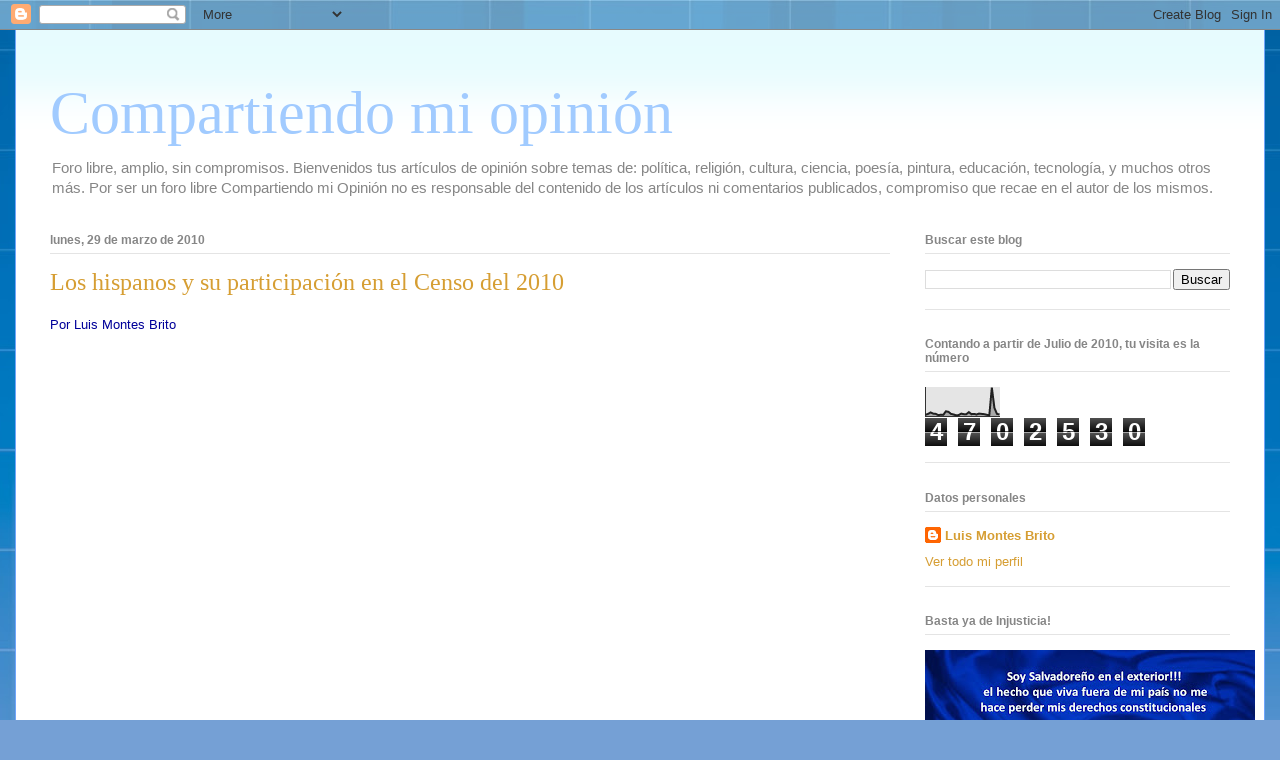

--- FILE ---
content_type: text/html; charset=UTF-8
request_url: http://www.compartiendomiopinion.com/2010/03/
body_size: 46700
content:
<!DOCTYPE html>
<html class='v2' dir='ltr' lang='es'>
<head>
<link href='https://www.blogger.com/static/v1/widgets/335934321-css_bundle_v2.css' rel='stylesheet' type='text/css'/>
<meta content='width=1100' name='viewport'/>
<meta content='text/html; charset=UTF-8' http-equiv='Content-Type'/>
<meta content='blogger' name='generator'/>
<link href='http://www.compartiendomiopinion.com/favicon.ico' rel='icon' type='image/x-icon'/>
<link href='http://www.compartiendomiopinion.com/2010/03/' rel='canonical'/>
<link rel="alternate" type="application/atom+xml" title="Compartiendo mi opinión - Atom" href="http://www.compartiendomiopinion.com/feeds/posts/default" />
<link rel="alternate" type="application/rss+xml" title="Compartiendo mi opinión - RSS" href="http://www.compartiendomiopinion.com/feeds/posts/default?alt=rss" />
<link rel="service.post" type="application/atom+xml" title="Compartiendo mi opinión - Atom" href="https://www.blogger.com/feeds/2585565366552011777/posts/default" />
<!--Can't find substitution for tag [blog.ieCssRetrofitLinks]-->
<meta content='http://www.compartiendomiopinion.com/2010/03/' property='og:url'/>
<meta content='Compartiendo mi opinión' property='og:title'/>
<meta content='' property='og:description'/>
<title>Compartiendo mi opinión: marzo 2010</title>
<style id='page-skin-1' type='text/css'><!--
/*
-----------------------------------------------
Blogger Template Style
Name:     Ethereal
Designer: Jason Morrow
URL:      jasonmorrow.etsy.com
----------------------------------------------- */
/* Content
----------------------------------------------- */
body {
font: normal normal 13px Arial, Tahoma, Helvetica, FreeSans, sans-serif;
color: #868686;
background: #75a0d5 url(http://themes.googleusercontent.com/image?id=1_bStA4xU4a1ALNAqP7UP814bhfnsUau-0EDCQD7_XIw7aeX8-O9UfdTOTWT0FvRY_k6Q) no-repeat fixed top center /* Credit: Maliketh (http://www.istockphoto.com/googleimages.php?id=5389782&platform=blogger) */;
}
html body .content-outer {
min-width: 0;
max-width: 100%;
width: 100%;
}
a:link {
text-decoration: none;
color: #d69e33;
}
a:visited {
text-decoration: none;
color: #81b861;
}
a:hover {
text-decoration: underline;
color: #d69e33;
}
.main-inner {
padding-top: 15px;
}
.body-fauxcolumn-outer {
background: transparent none repeat-x scroll top center;
}
.content-fauxcolumns .fauxcolumn-inner {
background: #ffffff url(http://www.blogblog.com/1kt/ethereal/bird-2toned-blue-fade.png) repeat-x scroll top left;
border-left: 1px solid #70a5fb;
border-right: 1px solid #70a5fb;
}
/* Flexible Background
----------------------------------------------- */
.content-fauxcolumn-outer .fauxborder-left {
width: 100%;
padding-left: 300px;
margin-left: -300px;
background-color: transparent;
background-image: none;
background-repeat: no-repeat;
background-position: left top;
}
.content-fauxcolumn-outer .fauxborder-right {
margin-right: -299px;
width: 299px;
background-color: transparent;
background-image: none;
background-repeat: no-repeat;
background-position: right top;
}
/* Columns
----------------------------------------------- */
.content-inner {
padding: 0;
}
/* Header
----------------------------------------------- */
.header-inner {
padding: 27px 0 3px;
}
.header-inner .section {
margin: 0 35px;
}
.Header h1 {
font: normal normal 60px Times, 'Times New Roman', FreeSerif, serif;
color: #a1cbff;
}
.Header h1 a {
color: #a1cbff;
}
.Header .description {
font-size: 115%;
color: #868686;
}
.header-inner .Header .titlewrapper,
.header-inner .Header .descriptionwrapper {
padding-left: 0;
padding-right: 0;
margin-bottom: 0;
}
/* Tabs
----------------------------------------------- */
.tabs-outer {
position: relative;
background: transparent;
}
.tabs-cap-top, .tabs-cap-bottom {
position: absolute;
width: 100%;
}
.tabs-cap-bottom {
bottom: 0;
}
.tabs-inner {
padding: 0;
}
.tabs-inner .section {
margin: 0 35px;
}
*+html body .tabs-inner .widget li {
padding: 1px;
}
.PageList {
border-bottom: 1px solid #70a5fb;
}
.tabs-inner .widget li.selected a,
.tabs-inner .widget li a:hover {
position: relative;
-moz-border-radius-topleft: 5px;
-moz-border-radius-topright: 5px;
-webkit-border-top-left-radius: 5px;
-webkit-border-top-right-radius: 5px;
-goog-ms-border-top-left-radius: 5px;
-goog-ms-border-top-right-radius: 5px;
border-top-left-radius: 5px;
border-top-right-radius: 5px;
background: #99aeff none ;
color: #ffffff;
}
.tabs-inner .widget li a {
display: inline-block;
margin: 0;
margin-right: 1px;
padding: .65em 1.5em;
font: normal normal 12px Arial, Tahoma, Helvetica, FreeSans, sans-serif;
color: #868686;
background-color: #d7d8ff;
-moz-border-radius-topleft: 5px;
-moz-border-radius-topright: 5px;
-webkit-border-top-left-radius: 5px;
-webkit-border-top-right-radius: 5px;
-goog-ms-border-top-left-radius: 5px;
-goog-ms-border-top-right-radius: 5px;
border-top-left-radius: 5px;
border-top-right-radius: 5px;
}
/* Headings
----------------------------------------------- */
h2 {
font: normal bold 12px Arial, Tahoma, Helvetica, FreeSans, sans-serif;
color: #868686;
}
/* Widgets
----------------------------------------------- */
.main-inner .column-left-inner {
padding: 0 0 0 20px;
}
.main-inner .column-left-inner .section {
margin-right: 0;
}
.main-inner .column-right-inner {
padding: 0 20px 0 0;
}
.main-inner .column-right-inner .section {
margin-left: 0;
}
.main-inner .section {
padding: 0;
}
.main-inner .widget {
padding: 0 0 15px;
margin: 20px 0;
border-bottom: 1px solid #e4e4e4;
}
.main-inner .widget h2 {
margin: 0;
padding: .6em 0 .5em;
}
.footer-inner .widget h2 {
padding: 0 0 .4em;
}
.main-inner .widget h2 + div, .footer-inner .widget h2 + div {
padding-top: 15px;
}
.main-inner .widget .widget-content {
margin: 0;
padding: 15px 0 0;
}
.main-inner .widget ul, .main-inner .widget #ArchiveList ul.flat {
margin: -15px -15px -15px;
padding: 0;
list-style: none;
}
.main-inner .sidebar .widget h2 {
border-bottom: 1px solid #e4e4e4;
}
.main-inner .widget #ArchiveList {
margin: -15px 0 0;
}
.main-inner .widget ul li, .main-inner .widget #ArchiveList ul.flat li {
padding: .5em 15px;
text-indent: 0;
}
.main-inner .widget #ArchiveList ul li {
padding-top: .25em;
padding-bottom: .25em;
}
.main-inner .widget ul li:first-child, .main-inner .widget #ArchiveList ul.flat li:first-child {
border-top: none;
}
.main-inner .widget ul li:last-child, .main-inner .widget #ArchiveList ul.flat li:last-child {
border-bottom: none;
}
.main-inner .widget .post-body ul {
padding: 0 2.5em;
margin: .5em 0;
list-style: disc;
}
.main-inner .widget .post-body ul li {
padding: 0.25em 0;
margin-bottom: .25em;
color: #868686;
border: none;
}
.footer-inner .widget ul {
padding: 0;
list-style: none;
}
.widget .zippy {
color: #d6d6d6;
}
/* Posts
----------------------------------------------- */
.main.section {
margin: 0 20px;
}
body .main-inner .Blog {
padding: 0;
background-color: transparent;
border: none;
}
.main-inner .widget h2.date-header {
border-bottom: 1px solid #e4e4e4;
}
.date-outer {
position: relative;
margin: 15px 0 20px;
}
.date-outer:first-child {
margin-top: 0;
}
.date-posts {
clear: both;
}
.post-outer, .inline-ad {
border-bottom: 1px solid #e4e4e4;
padding: 30px 0;
}
.post-outer {
padding-bottom: 10px;
}
.post-outer:first-child {
padding-top: 0;
border-top: none;
}
.post-outer:last-child, .inline-ad:last-child {
border-bottom: none;
}
.post-body img {
padding: 8px;
}
h3.post-title, h4 {
font: normal normal 24px Times, Times New Roman, serif;
color: #d69e33;
}
h3.post-title a {
font: normal normal 24px Times, Times New Roman, serif;
color: #d69e33;
text-decoration: none;
}
h3.post-title a:hover {
color: #d69e33;
text-decoration: underline;
}
.post-header {
margin: 0 0 1.5em;
}
.post-body {
line-height: 1.4;
}
.post-footer {
margin: 1.5em 0 0;
}
#blog-pager {
padding: 15px;
}
.blog-feeds, .post-feeds {
margin: 1em 0;
text-align: center;
}
.post-outer .comments {
margin-top: 2em;
}
/* Comments
----------------------------------------------- */
.comments .comments-content .icon.blog-author {
background-repeat: no-repeat;
background-image: url([data-uri]);
}
.comments .comments-content .loadmore a {
background: #ffffff url(http://www.blogblog.com/1kt/ethereal/bird-2toned-blue-fade.png) repeat-x scroll top left;
}
.comments .comments-content .loadmore a {
border-top: 1px solid #e4e4e4;
border-bottom: 1px solid #e4e4e4;
}
.comments .comment-thread.inline-thread {
background: #ffffff url(http://www.blogblog.com/1kt/ethereal/bird-2toned-blue-fade.png) repeat-x scroll top left;
}
.comments .continue {
border-top: 2px solid #e4e4e4;
}
/* Footer
----------------------------------------------- */
.footer-inner {
padding: 30px 0;
overflow: hidden;
}
/* Mobile
----------------------------------------------- */
body.mobile  {
background-size: auto
}
.mobile .body-fauxcolumn-outer {
background: ;
}
.mobile .content-fauxcolumns .fauxcolumn-inner {
opacity: 0.75;
}
.mobile .content-fauxcolumn-outer .fauxborder-right {
margin-right: 0;
}
.mobile-link-button {
background-color: #99aeff;
}
.mobile-link-button a:link, .mobile-link-button a:visited {
color: #ffffff;
}
.mobile-index-contents {
color: #444444;
}
.mobile .body-fauxcolumn-outer {
background-size: 100% auto;
}
.mobile .mobile-date-outer {
border-bottom: transparent;
}
.mobile .PageList {
border-bottom: none;
}
.mobile .tabs-inner .section {
margin: 0;
}
.mobile .tabs-inner .PageList .widget-content {
background: #99aeff none;
color: #ffffff;
}
.mobile .tabs-inner .PageList .widget-content .pagelist-arrow {
border-left: 1px solid #ffffff;
}
.mobile .footer-inner {
overflow: visible;
}
body.mobile .AdSense {
margin: 0 -10px;
}

--></style>
<style id='template-skin-1' type='text/css'><!--
body {
min-width: 1250px;
}
.content-outer, .content-fauxcolumn-outer, .region-inner {
min-width: 1250px;
max-width: 1250px;
_width: 1250px;
}
.main-inner .columns {
padding-left: 0px;
padding-right: 340px;
}
.main-inner .fauxcolumn-center-outer {
left: 0px;
right: 340px;
/* IE6 does not respect left and right together */
_width: expression(this.parentNode.offsetWidth -
parseInt("0px") -
parseInt("340px") + 'px');
}
.main-inner .fauxcolumn-left-outer {
width: 0px;
}
.main-inner .fauxcolumn-right-outer {
width: 340px;
}
.main-inner .column-left-outer {
width: 0px;
right: 100%;
margin-left: -0px;
}
.main-inner .column-right-outer {
width: 340px;
margin-right: -340px;
}
#layout {
min-width: 0;
}
#layout .content-outer {
min-width: 0;
width: 800px;
}
#layout .region-inner {
min-width: 0;
width: auto;
}
body#layout div.add_widget {
padding: 8px;
}
body#layout div.add_widget a {
margin-left: 32px;
}
--></style>
<style>
    body {background-image:url(http\:\/\/themes.googleusercontent.com\/image?id=1_bStA4xU4a1ALNAqP7UP814bhfnsUau-0EDCQD7_XIw7aeX8-O9UfdTOTWT0FvRY_k6Q);}
    
@media (max-width: 200px) { body {background-image:url(http\:\/\/themes.googleusercontent.com\/image?id=1_bStA4xU4a1ALNAqP7UP814bhfnsUau-0EDCQD7_XIw7aeX8-O9UfdTOTWT0FvRY_k6Q&options=w200);}}
@media (max-width: 400px) and (min-width: 201px) { body {background-image:url(http\:\/\/themes.googleusercontent.com\/image?id=1_bStA4xU4a1ALNAqP7UP814bhfnsUau-0EDCQD7_XIw7aeX8-O9UfdTOTWT0FvRY_k6Q&options=w400);}}
@media (max-width: 800px) and (min-width: 401px) { body {background-image:url(http\:\/\/themes.googleusercontent.com\/image?id=1_bStA4xU4a1ALNAqP7UP814bhfnsUau-0EDCQD7_XIw7aeX8-O9UfdTOTWT0FvRY_k6Q&options=w800);}}
@media (max-width: 1200px) and (min-width: 801px) { body {background-image:url(http\:\/\/themes.googleusercontent.com\/image?id=1_bStA4xU4a1ALNAqP7UP814bhfnsUau-0EDCQD7_XIw7aeX8-O9UfdTOTWT0FvRY_k6Q&options=w1200);}}
/* Last tag covers anything over one higher than the previous max-size cap. */
@media (min-width: 1201px) { body {background-image:url(http\:\/\/themes.googleusercontent.com\/image?id=1_bStA4xU4a1ALNAqP7UP814bhfnsUau-0EDCQD7_XIw7aeX8-O9UfdTOTWT0FvRY_k6Q&options=w1600);}}
  </style>
<link href='https://www.blogger.com/dyn-css/authorization.css?targetBlogID=2585565366552011777&amp;zx=b2446a19-bf8a-4113-bd96-b83d6c5b2cc9' media='none' onload='if(media!=&#39;all&#39;)media=&#39;all&#39;' rel='stylesheet'/><noscript><link href='https://www.blogger.com/dyn-css/authorization.css?targetBlogID=2585565366552011777&amp;zx=b2446a19-bf8a-4113-bd96-b83d6c5b2cc9' rel='stylesheet'/></noscript>
<meta name='google-adsense-platform-account' content='ca-host-pub-1556223355139109'/>
<meta name='google-adsense-platform-domain' content='blogspot.com'/>

</head>
<body class='loading variant-hummingBirds2'>
<div class='navbar section' id='navbar' name='Barra de navegación'><div class='widget Navbar' data-version='1' id='Navbar1'><script type="text/javascript">
    function setAttributeOnload(object, attribute, val) {
      if(window.addEventListener) {
        window.addEventListener('load',
          function(){ object[attribute] = val; }, false);
      } else {
        window.attachEvent('onload', function(){ object[attribute] = val; });
      }
    }
  </script>
<div id="navbar-iframe-container"></div>
<script type="text/javascript" src="https://apis.google.com/js/platform.js"></script>
<script type="text/javascript">
      gapi.load("gapi.iframes:gapi.iframes.style.bubble", function() {
        if (gapi.iframes && gapi.iframes.getContext) {
          gapi.iframes.getContext().openChild({
              url: 'https://www.blogger.com/navbar/2585565366552011777?origin\x3dhttp://www.compartiendomiopinion.com',
              where: document.getElementById("navbar-iframe-container"),
              id: "navbar-iframe"
          });
        }
      });
    </script><script type="text/javascript">
(function() {
var script = document.createElement('script');
script.type = 'text/javascript';
script.src = '//pagead2.googlesyndication.com/pagead/js/google_top_exp.js';
var head = document.getElementsByTagName('head')[0];
if (head) {
head.appendChild(script);
}})();
</script>
</div></div>
<div class='body-fauxcolumns'>
<div class='fauxcolumn-outer body-fauxcolumn-outer'>
<div class='cap-top'>
<div class='cap-left'></div>
<div class='cap-right'></div>
</div>
<div class='fauxborder-left'>
<div class='fauxborder-right'></div>
<div class='fauxcolumn-inner'>
</div>
</div>
<div class='cap-bottom'>
<div class='cap-left'></div>
<div class='cap-right'></div>
</div>
</div>
</div>
<div class='content'>
<div class='content-fauxcolumns'>
<div class='fauxcolumn-outer content-fauxcolumn-outer'>
<div class='cap-top'>
<div class='cap-left'></div>
<div class='cap-right'></div>
</div>
<div class='fauxborder-left'>
<div class='fauxborder-right'></div>
<div class='fauxcolumn-inner'>
</div>
</div>
<div class='cap-bottom'>
<div class='cap-left'></div>
<div class='cap-right'></div>
</div>
</div>
</div>
<div class='content-outer'>
<div class='content-cap-top cap-top'>
<div class='cap-left'></div>
<div class='cap-right'></div>
</div>
<div class='fauxborder-left content-fauxborder-left'>
<div class='fauxborder-right content-fauxborder-right'></div>
<div class='content-inner'>
<header>
<div class='header-outer'>
<div class='header-cap-top cap-top'>
<div class='cap-left'></div>
<div class='cap-right'></div>
</div>
<div class='fauxborder-left header-fauxborder-left'>
<div class='fauxborder-right header-fauxborder-right'></div>
<div class='region-inner header-inner'>
<div class='header section' id='header' name='Cabecera'><div class='widget Header' data-version='1' id='Header1'>
<div id='header-inner'>
<div class='titlewrapper'>
<h1 class='title'>
<a href='http://www.compartiendomiopinion.com/'>
Compartiendo mi opinión
</a>
</h1>
</div>
<div class='descriptionwrapper'>
<p class='description'><span>Foro libre, amplio, sin compromisos. Bienvenidos tus artículos de opinión sobre temas de: política, religión, cultura, ciencia, poesía, pintura, educación, tecnología, y muchos otros más. Por ser un foro libre Compartiendo mi Opinión no es responsable del contenido de los artículos ni comentarios publicados, compromiso que recae en el autor de los mismos.</span></p>
</div>
</div>
</div></div>
</div>
</div>
<div class='header-cap-bottom cap-bottom'>
<div class='cap-left'></div>
<div class='cap-right'></div>
</div>
</div>
</header>
<div class='tabs-outer'>
<div class='tabs-cap-top cap-top'>
<div class='cap-left'></div>
<div class='cap-right'></div>
</div>
<div class='fauxborder-left tabs-fauxborder-left'>
<div class='fauxborder-right tabs-fauxborder-right'></div>
<div class='region-inner tabs-inner'>
<div class='tabs no-items section' id='crosscol' name='Multicolumnas'></div>
<div class='tabs no-items section' id='crosscol-overflow' name='Cross-Column 2'></div>
</div>
</div>
<div class='tabs-cap-bottom cap-bottom'>
<div class='cap-left'></div>
<div class='cap-right'></div>
</div>
</div>
<div class='main-outer'>
<div class='main-cap-top cap-top'>
<div class='cap-left'></div>
<div class='cap-right'></div>
</div>
<div class='fauxborder-left main-fauxborder-left'>
<div class='fauxborder-right main-fauxborder-right'></div>
<div class='region-inner main-inner'>
<div class='columns fauxcolumns'>
<div class='fauxcolumn-outer fauxcolumn-center-outer'>
<div class='cap-top'>
<div class='cap-left'></div>
<div class='cap-right'></div>
</div>
<div class='fauxborder-left'>
<div class='fauxborder-right'></div>
<div class='fauxcolumn-inner'>
</div>
</div>
<div class='cap-bottom'>
<div class='cap-left'></div>
<div class='cap-right'></div>
</div>
</div>
<div class='fauxcolumn-outer fauxcolumn-left-outer'>
<div class='cap-top'>
<div class='cap-left'></div>
<div class='cap-right'></div>
</div>
<div class='fauxborder-left'>
<div class='fauxborder-right'></div>
<div class='fauxcolumn-inner'>
</div>
</div>
<div class='cap-bottom'>
<div class='cap-left'></div>
<div class='cap-right'></div>
</div>
</div>
<div class='fauxcolumn-outer fauxcolumn-right-outer'>
<div class='cap-top'>
<div class='cap-left'></div>
<div class='cap-right'></div>
</div>
<div class='fauxborder-left'>
<div class='fauxborder-right'></div>
<div class='fauxcolumn-inner'>
</div>
</div>
<div class='cap-bottom'>
<div class='cap-left'></div>
<div class='cap-right'></div>
</div>
</div>
<!-- corrects IE6 width calculation -->
<div class='columns-inner'>
<div class='column-center-outer'>
<div class='column-center-inner'>
<div class='main section' id='main' name='Principal'><div class='widget Blog' data-version='1' id='Blog1'>
<div class='blog-posts hfeed'>

          <div class="date-outer">
        
<h2 class='date-header'><span>lunes, 29 de marzo de 2010</span></h2>

          <div class="date-posts">
        
<div class='post-outer'>
<div class='post hentry' itemscope='itemscope' itemtype='http://schema.org/BlogPosting'>
<a name='3340123786104233338'></a>
<h3 class='post-title entry-title' itemprop='name'>
<a href='http://www.compartiendomiopinion.com/2010/03/los-hispanos-y-su-participacion-en-el.html'>Los hispanos y su participación en el Censo del 2010</a>
</h3>
<div class='post-header'>
<div class='post-header-line-1'></div>
</div>
<div class='post-body entry-content' id='post-body-3340123786104233338' itemprop='articleBody'>
<span style="color:#000099;">Por Luis Montes Brito</span><br /><div align="center"><br /><object height="344" width="425"><param name="movie" value="http://www.youtube.com/v/OCBfd4d0qfs&amp;hl=en_US&amp;fs=1&amp;"><param name="allowFullScreen" value="true"><param name="allowscriptaccess" value="always"><embed src="http://www.youtube.com/v/OCBfd4d0qfs&hl=en_US&fs=1&" type="application/x-shockwave-flash" allowscriptaccess="always" allowfullscreen="true" width="425" height="344"></embed></object><br /><br /></div><div align="justify">Aunque ya se han invertido abundantes recursos en la difusión de la importancia del <a href="http://2010.census.gov/espanol/">Censo 2010</a>, en la práctica y por el contacto diario con nuestra gente nos queda claro que los mismos han sido insuficientes para motivarnos a participar a todos los hispanos, es más, el número de personas que por diferentes motivos no están participando del mismo es alarmantemente alto dentro de nuestra comunidad.<br /><br />Por ese motivo y para aportar nuestro granito de arena, dedicamos este artículo para generalizar la información referente a tan importante tema.<br /><br /></div><div align="center"><span style="font-size:130%;">Importancia del Censo<br /></span></div><div align="justify"><br />El Censo en los Estados Unidos es el instrumento base, a través del cual se planifica la distribución de recursos dentro de los Estados Unidos, también sirve entre otras cosas para asignar la cantidad de representantes de las diferentes Cámaras Legislativas en los diferentes niveles de gobierno, (Condal, Estatal, Federal) de ahí que es determinante para la representatividad adecuada de las diferentes comunidades.<br /><br />El censo es obligatorio, por su gran importancia su mandato se origina en la constitución de los Estados Unidos, la cual ordena que debe realizarse cada 10 años y obliga a todos sus residentes (sin importar su estatus migratorio) a participar en él (a través de hacerse contar), garantizando a través de leyes federales la privacidad de la información, la cual es prohibido compartirla con otras autoridades diferentes al censo, como por ejemplo con el servicio de migración, entre otras.<br /><br />Por eso es tan importante que usted llene el cuestionario de 10 preguntas y lo devuelva por correo sin demora. También es importante mencionar que una gran variedad de personas, empresas y organizaciones, utilizan los datos del censo para patrocinar causas, rescatar a víctimas de desastres, prevenir enfermedades, investigar mercados, ubicar grupos de trabajadores capacitados y muchos usos más.<br /><br /><strong><span style="color:#000099;">A través de tu participación en el Censo del 2010 el gobierno te toma en cuenta para la asignación de recursos.</span></strong><br /><br />De acuerdo a los datos obtenidos del censo se distribuyen más de $400 mil millones de dólares en fondos federales cada año para servicios como hospitales y escuelas como para proyectos de nuevas carreteras, puentes, túneles y escuelas, Centros para la atención de ancianos, y otros servicios como centros de capacitación laboral.<br /><br />Cuando usted llene el cuestionario del censo, estará enviando un mensaje sobre los recursos que su comunidad necesita para seguir adelante.<br /><br /></div><div align="center"><span style="font-size:130%;">La información obtenida en el Censo la base para la toma de decisiones</span><br /><br /></div><div align="justify">Los residentes de varias comunidades han utilizado los datos del censo para respaldar iniciativas comunitarias relacionadas con la legislación a favor del medio ambiente, asuntos relacionados con la calidad de vida y de apoyo al consumidor, algunos ejemplos de estos usos son:<br />&#8226; &#8220;Las familias de bajos ingresos han sido el foco de este estudio&#8221;.<br />El grupo Organic Consumers Association utiliza los datos del censo para presionar a la Agencia de Protección Ambiental o EPA, por sus siglas en inglés, para que detenga pruebas de productos químicos peligrosos con niños de bajos recursos en la Florida. Debido a la <a href="http://www.gopetition.com/petitions/help-us-to-stop-sfmta-muni-toxic-acoustic-pollution.html">petición</a>, las pruebas se detuvieron. Lea los datos del censo que se citan para ayudar a reforzar el argumento.<br />&#8226; &#8220;Estos datos muestran que Phillips tiene un alto número de ancianos y niños menores de 5 años dentro de sus límites territoriales&#8221;.<br />Un pueblo de Minneapolis utilizó los datos del censo para impulsar un examen más profundo del impacto ambiental y fisiológico de una planta de energía.<br />Lea la <a href="http://www.scribd.com/doc/2416630/Petition-for-Environmental-Assessment-Worksheet">petición</a> que se sometió a los tribunales.<br />&#8226; &#8220;Florida se está desarrollando rápidamente, aumentando las amenazas a la vida silvestre&#8230;&#8221;<br />El club Save the Manatee pidió al Florida Fish and Wildlife Conservation Commission que aumentara la protección de las especies en riesgo utilizando los datos del censo.<br />Vea el <a href="http://www.floridaendangeredspeciesnetwork.org/alerts/GroupsPetition-ImperiledWildlifePR.pdf">comunicado de prensa oficial</a>.<br />Redistribución legislativa 101: &#191;Qué es la redistribución legislativa y por qué los estados se redistribuyen?<br />&#8226; La redistribución legislativa es el proceso de cambiar los distritos electorales y los límites de las circunscripciones, usualmente de acuerdo a los resultados periódicos del censo.<br />&#8226; La Constitución de los EE.UU. requiere que los distritos electorales se ajusten o se vuelvan a trazar periódicamente para acomodar los cambios de la población.<br />&#8226; Aunque el censo entrega información sobre la población a los estados para que puedan redistribuir adecuadamente, no es responsable por la redistribución legislativa como tal. Las legislaturas estatales o las comisiones bipartitas independientes (según el estado) son los cuerpos que vuelven a trazar las líneas de los distritos.<br /><br /></div><div align="center"><span style="font-size:130%;">Otras herramientas para obtener datos </span></div><div align="justify"></div><div align="justify">Obtenga estadísticas interesantes, números y referencias utilizando nuestras herramientas interactivas de datos. Busque información utilizando códigos de área y nombres de estados o condados. Investigue la información demográfica y siga el crecimiento proyectado para su ciudad, condado, estado y mucho más. Vaya a la <a href="http://www.census.gov/main/www/access.html">sección de herramientas</a>.<br /><br />Este es el momento de ser tomados en cuenta para la planificación del futuro, por su beneficio propio y por el sus hijos no pierda esta valiosa oportunidad. <br /><br /></div><div align="justify"></div><div align="justify">Para preguntas y respuestas sobre el Censo haga <a href="http://www.denvergov.org/Census2010/Quéeselcenso/tabid/434086/Default.aspx"><span style="font-size:130%;color:#000099;">click aqui</span></a></div>
<div style='clear: both;'></div>
</div>
<div class='post-footer'>
<div class='post-footer-line post-footer-line-1'><span class='post-author vcard'>
Publicado por
<span class='fn'>
<a href='https://www.blogger.com/profile/08980235860909362386' itemprop='author' rel='author' title='author profile'>
Luis Montes Brito
</a>
</span>
</span>
<span class='post-timestamp'>
en
<a class='timestamp-link' href='http://www.compartiendomiopinion.com/2010/03/los-hispanos-y-su-participacion-en-el.html' itemprop='url' rel='bookmark' title='permanent link'><abbr class='published' itemprop='datePublished' title='2010-03-29T14:52:00-04:00'>14:52</abbr></a>
</span>
<span class='post-comment-link'>
<a class='comment-link' href='http://www.compartiendomiopinion.com/2010/03/los-hispanos-y-su-participacion-en-el.html#comment-form' onclick=''>0
comentarios</a>
</span>
<span class='post-icons'>
<span class='item-action'>
<a href='https://www.blogger.com/email-post/2585565366552011777/3340123786104233338' title='Enviar entrada por correo electrónico'>
<img alt='' class='icon-action' height='13' src='http://img1.blogblog.com/img/icon18_email.gif' width='18'/>
</a>
</span>
<span class='item-control blog-admin pid-1744457327'>
<a href='https://www.blogger.com/post-edit.g?blogID=2585565366552011777&postID=3340123786104233338&from=pencil' title='Editar entrada'>
<img alt='' class='icon-action' height='18' src='https://resources.blogblog.com/img/icon18_edit_allbkg.gif' width='18'/>
</a>
</span>
</span>
<div class='post-share-buttons goog-inline-block'>
<a class='goog-inline-block share-button sb-email' href='https://www.blogger.com/share-post.g?blogID=2585565366552011777&postID=3340123786104233338&target=email' target='_blank' title='Enviar por correo electrónico'><span class='share-button-link-text'>Enviar por correo electrónico</span></a><a class='goog-inline-block share-button sb-blog' href='https://www.blogger.com/share-post.g?blogID=2585565366552011777&postID=3340123786104233338&target=blog' onclick='window.open(this.href, "_blank", "height=270,width=475"); return false;' target='_blank' title='Escribe un blog'><span class='share-button-link-text'>Escribe un blog</span></a><a class='goog-inline-block share-button sb-twitter' href='https://www.blogger.com/share-post.g?blogID=2585565366552011777&postID=3340123786104233338&target=twitter' target='_blank' title='Compartir en X'><span class='share-button-link-text'>Compartir en X</span></a><a class='goog-inline-block share-button sb-facebook' href='https://www.blogger.com/share-post.g?blogID=2585565366552011777&postID=3340123786104233338&target=facebook' onclick='window.open(this.href, "_blank", "height=430,width=640"); return false;' target='_blank' title='Compartir con Facebook'><span class='share-button-link-text'>Compartir con Facebook</span></a><a class='goog-inline-block share-button sb-pinterest' href='https://www.blogger.com/share-post.g?blogID=2585565366552011777&postID=3340123786104233338&target=pinterest' target='_blank' title='Compartir en Pinterest'><span class='share-button-link-text'>Compartir en Pinterest</span></a>
</div>
</div>
<div class='post-footer-line post-footer-line-2'><span class='post-labels'>
Etiquetas:
<a href='http://www.compartiendomiopinion.com/search/label/Apoyo%20a%20la%20Comunidad' rel='tag'>Apoyo a la Comunidad</a>,
<a href='http://www.compartiendomiopinion.com/search/label/Censo%202010' rel='tag'>Censo 2010</a>,
<a href='http://www.compartiendomiopinion.com/search/label/Estados%20Unidos' rel='tag'>Estados Unidos</a>,
<a href='http://www.compartiendomiopinion.com/search/label/Long%20Island' rel='tag'>Long Island</a>,
<a href='http://www.compartiendomiopinion.com/search/label/salvadore%C3%B1os%20en%20el%20exterior' rel='tag'>salvadoreños en el exterior</a>
</span>
</div>
<div class='post-footer-line post-footer-line-3'><span class='reaction-buttons'>
</span>
</div>
</div>
</div>
</div>

          </div></div>
        

          <div class="date-outer">
        
<h2 class='date-header'><span>domingo, 14 de marzo de 2010</span></h2>

          <div class="date-posts">
        
<div class='post-outer'>
<div class='post hentry' itemscope='itemscope' itemtype='http://schema.org/BlogPosting'>
<a name='2937023869318527930'></a>
<h3 class='post-title entry-title' itemprop='name'>
<a href='http://www.compartiendomiopinion.com/2010/03/bienvenido-los-tiempos-futuros-conozca.html'>Bienvenido a los Tiempos Futuros. Conozca el nuevo Xbox 360</a>
</h3>
<div class='post-header'>
<div class='post-header-line-1'></div>
</div>
<div class='post-body entry-content' id='post-body-2937023869318527930' itemprop='articleBody'>
<div align="center"><span style="color:#000099;">Por Luis Montes Brito</span><br /></div><div align="justify">La empresa Microsoft da su respuesta al exitoso Wii de la Nintendo, dando un salto en la tecnología de juegos de video, atendiendo las críticas de diferentes sectores respecto a la inactividad que desarrolla en sus usuarios.<br /><br /></div><div align="justify"></div><div align="justify">Wii fue el primero al desarrollar un control interactivo que obliga al usuario a hacer movimientos que imitan a la actividad del video a través de un control remoto.<br /><br /></div><div align="justify"></div><div align="justify">Ahora el nuevo X360 de la Microsoft anunciado recientemente para su venta en un futuro cercano, revoluciona el método del Wii ya que prescinde del uso de un control remoto y además permite la interactividad familiar o grupal con el video-juego, a través de un sensor dirigido hacia el entorno del o los jugadores.<br /><br /></div><div align="justify"></div><div align="justify">Presento a usted el video promocional a la vez que le doy la más cordial bienvenido a los Tiempos Futuros.</div><div align="justify"></div><div align="justify"></div><div align="left"><br /><br /><object height="385" width="640"><param name="movie" value="http://www.youtube.com/v/p2qlHoxPioM&amp;hl=en_US&amp;fs=1&amp;"><param name="allowFullScreen" value="true"><param name="allowscriptaccess" value="always"><embed src="http://www.youtube.com/v/p2qlHoxPioM&hl=en_US&fs=1&" type="application/x-shockwave-flash" allowscriptaccess="always" allowfullscreen="true" width="425" height="385"></embed></object></div>
<div style='clear: both;'></div>
</div>
<div class='post-footer'>
<div class='post-footer-line post-footer-line-1'><span class='post-author vcard'>
Publicado por
<span class='fn'>
<a href='https://www.blogger.com/profile/08980235860909362386' itemprop='author' rel='author' title='author profile'>
Luis Montes Brito
</a>
</span>
</span>
<span class='post-timestamp'>
en
<a class='timestamp-link' href='http://www.compartiendomiopinion.com/2010/03/bienvenido-los-tiempos-futuros-conozca.html' itemprop='url' rel='bookmark' title='permanent link'><abbr class='published' itemprop='datePublished' title='2010-03-14T11:42:00-04:00'>11:42</abbr></a>
</span>
<span class='post-comment-link'>
<a class='comment-link' href='http://www.compartiendomiopinion.com/2010/03/bienvenido-los-tiempos-futuros-conozca.html#comment-form' onclick=''>0
comentarios</a>
</span>
<span class='post-icons'>
<span class='item-action'>
<a href='https://www.blogger.com/email-post/2585565366552011777/2937023869318527930' title='Enviar entrada por correo electrónico'>
<img alt='' class='icon-action' height='13' src='http://img1.blogblog.com/img/icon18_email.gif' width='18'/>
</a>
</span>
<span class='item-control blog-admin pid-1744457327'>
<a href='https://www.blogger.com/post-edit.g?blogID=2585565366552011777&postID=2937023869318527930&from=pencil' title='Editar entrada'>
<img alt='' class='icon-action' height='18' src='https://resources.blogblog.com/img/icon18_edit_allbkg.gif' width='18'/>
</a>
</span>
</span>
<div class='post-share-buttons goog-inline-block'>
<a class='goog-inline-block share-button sb-email' href='https://www.blogger.com/share-post.g?blogID=2585565366552011777&postID=2937023869318527930&target=email' target='_blank' title='Enviar por correo electrónico'><span class='share-button-link-text'>Enviar por correo electrónico</span></a><a class='goog-inline-block share-button sb-blog' href='https://www.blogger.com/share-post.g?blogID=2585565366552011777&postID=2937023869318527930&target=blog' onclick='window.open(this.href, "_blank", "height=270,width=475"); return false;' target='_blank' title='Escribe un blog'><span class='share-button-link-text'>Escribe un blog</span></a><a class='goog-inline-block share-button sb-twitter' href='https://www.blogger.com/share-post.g?blogID=2585565366552011777&postID=2937023869318527930&target=twitter' target='_blank' title='Compartir en X'><span class='share-button-link-text'>Compartir en X</span></a><a class='goog-inline-block share-button sb-facebook' href='https://www.blogger.com/share-post.g?blogID=2585565366552011777&postID=2937023869318527930&target=facebook' onclick='window.open(this.href, "_blank", "height=430,width=640"); return false;' target='_blank' title='Compartir con Facebook'><span class='share-button-link-text'>Compartir con Facebook</span></a><a class='goog-inline-block share-button sb-pinterest' href='https://www.blogger.com/share-post.g?blogID=2585565366552011777&postID=2937023869318527930&target=pinterest' target='_blank' title='Compartir en Pinterest'><span class='share-button-link-text'>Compartir en Pinterest</span></a>
</div>
</div>
<div class='post-footer-line post-footer-line-2'><span class='post-labels'>
Etiquetas:
<a href='http://www.compartiendomiopinion.com/search/label/Tecnolog%C3%ADa' rel='tag'>Tecnología</a>
</span>
</div>
<div class='post-footer-line post-footer-line-3'><span class='reaction-buttons'>
</span>
</div>
</div>
</div>
</div>

          </div></div>
        

          <div class="date-outer">
        
<h2 class='date-header'><span>sábado, 13 de marzo de 2010</span></h2>

          <div class="date-posts">
        
<div class='post-outer'>
<div class='post hentry' itemscope='itemscope' itemtype='http://schema.org/BlogPosting'>
<a name='575727590895358703'></a>
<h3 class='post-title entry-title' itemprop='name'>
<a href='http://www.compartiendomiopinion.com/2010/03/carta-abierta-la-juventud-salvadorena.html'>Carta abierta a la juventud salvadoreña residente en Long Island</a>
</h3>
<div class='post-header'>
<div class='post-header-line-1'></div>
</div>
<div class='post-body entry-content' id='post-body-575727590895358703' itemprop='articleBody'>
<div align="justify"><a href="https://blogger.googleusercontent.com/img/b/R29vZ2xl/AVvXsEjYpAS9W0A4gCLtfx76dU43PuO6kiqIfwBrUTrPWYRjr8GhMxkCmuW7l2VgjdEZtKV90Dm6wFwKCNvrC7FEhtsmoIaCtVXF146qNzOdB3kV6sdUzbmzFXWIhNKYsPbntchOrM9eJNhVOPX4/s1600-h/Napo.jpg"><img alt="" border="0" id="BLOGGER_PHOTO_ID_5447989737192631730" src="https://blogger.googleusercontent.com/img/b/R29vZ2xl/AVvXsEjYpAS9W0A4gCLtfx76dU43PuO6kiqIfwBrUTrPWYRjr8GhMxkCmuW7l2VgjdEZtKV90Dm6wFwKCNvrC7FEhtsmoIaCtVXF146qNzOdB3kV6sdUzbmzFXWIhNKYsPbntchOrM9eJNhVOPX4/s320/Napo.jpg" style="MARGIN: 0px 10px 10px 0px; WIDTH: 246px; FLOAT: left; HEIGHT: 300px; CURSOR: hand" /></a>Por: Napoleón Montes Amaya**<br /><br />Pan American Institute For Social Research.</div><div align="justify"><a href="http://www.paisr.com/">WWW.PAISR.COM</a><br /><br />Servicios de <a href="http://lialdia.com/2010/03/carta-abierta-a-la-juventud-salvadorena-residente-en-long-island/">Long Island Al Día </a><br /><br />Queridos compatriotas:<br /><br />Durante las últimas semanas nos hemos convertido en el punto de conversación en los diferentes círculos políticos y sociales de nuestra comunidad. Mucho se ha hablado de nuestras acciones y el impacto que estas generan. Irónicamente, toda esta controversia ha sido generada gracias a una minúscula parte de nuestra población, sin embargo todos hemos sido metidos en el mismo barco, y todos estamos siendo juzgados, injustamente, de la misma manera.<br /><br />Ante esta situación, como jóvenes, tenemos dos opciones: la primera es asumir demencia, pretender que el pleito y las acusaciones no tienen nada que ver con nosotros, buscar culpables en terceros, y darle las espaldas a la comunidad y nuestras raíces salvadoreñas. La segunda opción es asumir el reto que se nos presenta, y demostrarle a aquellos que nos acusan, lo equivocado que están, que la juventud salvadoreña tiene mucho más que ofrecer que solo las maras.<br /><br />Obviamente, la primera opción es la más fácil. Sin embargo como toda salida fácil a un problema de hoy, mañana nos pasará la factura y concreces. Al decidirnos por esta opción, nos estamos condenando a ser estigmatizados como mareros de por vida. Prácticamente, nos estaremos condenando a vivir apenados de nuestras raíces, y convertirnos en el chivo expiatorio para todos los males que existan en nuestra comunidad.<br /><br />La segunda opción por su parte, a pesar que implica remar contra la corriente y romper esquemas, nos ayudará a crearnos oportunidades para el futuro. Ya sé que muchos estarán diciendo que esto suena a utopía; a estas personas las invito a que se fijen en el caso de la comunidad italiana de este país. A finales del siglo XIX y principios del siglo XX los italianos fueron el foco de acusaciones similares a las que hoy se nos achacan; se les tildaba de violentos, mafiosos, traficantes de sustancias prohibidas como el alcohol (durante esas épocas el consumo de alcohol era prohibido en los Estados Unidos) y hasta se les discriminaba por no hablar inglés. Hoy en día, la comunidad italiana es una de las mas fuertes de la zona, y sobretodo una de las mas orgullosas de sus raíces. Esto mis amigos, les aseguro que no fue logrado eludiendo los problemas que rodeadaban sus comunidades, ni asumiendo demencia. Esto lo han logrado luchando por su comunidad, tomando los problemas comunales como propios y asegurándose que a todo lugar que llegaban y que llegan porque todavía lo siguen haciendo, lo hacen como representantes de la comunidad italiana.<br /><br />Los líderes de nuestra comunidad ya están haciendo su parte, peleando como gatos panza arriba por nuestros intereses, pero necesitan de nuestra ayuda. Albert Einstein una vez dijo que &#8220;No podemos resolver problemas pensando de la misma manera que cuando los creamos.&#8221; a esta frase, yo le agregaría el verbo &#8220;actuar&#8221;; y es que es cierto, los jóvenes salvadoreños de esta comunidad no podemos pretender arreglar el problema pensando y actuando de la misma manera que lo hemos venido haciendo todo este tiempo.<br /><br />Para mantener todo a un nivel realista y tangible, mi propuesta de cambio reside en los tres siguientes puntos:<br /><br />1) Educación: Tenemos que seguir estudiando, ya sea en la escuela, GED e idealmente asistiendo a la universidad. Los tiempos han cambiado, hoy por hoy el &#171; High School Diploma &#187; no te sirve de nada<br /><br />2) Participación Ciudadana: Es necesario que nos involucremos mas en los asuntos de la comunidad, hay que empezar por registrarse para votar, y luego hacer uso inteligente de ese voto. Además, hay que buscar formas de hacernos sentir, como por ejemplo, sirviendo como voluntario en campañas políticas, ayudando en los cuerpos de bomberos, y perteneciendo a organizaciones comunitarias.<br /><br />3) Esta última les parecerá sumamente superficial e insignificante, pero lo crean o no, puede ser igual de poderosa que las dos anteriores, cuidemos nuestra imagen. Amigos, empecemos por vestirnos bien, dejemos de usar esos pantalones flojos, camisas largas, que mas parecen los camisones de mi abuela, y dejémonos de tatuar cual si fuéramos vacas. Si no querés que te confundan con un marero, pues deja de hablar, actuar y vestirte como marero. Luego si no, se nos aplica aquel sentido de lógica popular que dice &#171; cacaraquea como gallina, pone huevos como gallina, y tiene plumas como gallina, entonces es gallina &#187;<br /><br />No quiero concluir sin también hacer un llamado a los líderes comunitarios, a los padres y demás adultos de nuestra comunidad. Aunque ustedes no lo crean, los jóvenes no somos del todo apáticos a los problemas que nos rodean, simplemente hay que sabernos llegar y llamar nuestra atención. Yo creo que es prudente que se nos empiecen a abrir mas espacios a los jóvenes en nuestra comunidad. Generar más organizaciones que estén orientadas al desarrollo integral de los jóvenes en nuestra comunidad. En lo personal encuentro triste que existan grupos comunitarios como el 20/30 que supuestamente está orientado a personas jóvenes con edades entre los 20 y los 30 años, pero todos sus miembros tienen como 40. Los jóvenes queremos ayudar, y vamos ayudar, pero necesitamos que se nos de nuestro lugar.<br /><br />Por último, los quiero dejar con otra frase que alguna vez me dijo un gran amigo que es fiel creyente de la juventud: &#171; Los jóvenes no son la esperanza del futuro, son la realidad del presente &#187;<br /><br />**Lic. en Economía y Ciencias Políticas<br /><br />University of Pennsylvania </div>
<div style='clear: both;'></div>
</div>
<div class='post-footer'>
<div class='post-footer-line post-footer-line-1'><span class='post-author vcard'>
Publicado por
<span class='fn'>
<a href='https://www.blogger.com/profile/08980235860909362386' itemprop='author' rel='author' title='author profile'>
Luis Montes Brito
</a>
</span>
</span>
<span class='post-timestamp'>
en
<a class='timestamp-link' href='http://www.compartiendomiopinion.com/2010/03/carta-abierta-la-juventud-salvadorena.html' itemprop='url' rel='bookmark' title='permanent link'><abbr class='published' itemprop='datePublished' title='2010-03-13T00:42:00-05:00'>0:42</abbr></a>
</span>
<span class='post-comment-link'>
<a class='comment-link' href='http://www.compartiendomiopinion.com/2010/03/carta-abierta-la-juventud-salvadorena.html#comment-form' onclick=''>0
comentarios</a>
</span>
<span class='post-icons'>
<span class='item-action'>
<a href='https://www.blogger.com/email-post/2585565366552011777/575727590895358703' title='Enviar entrada por correo electrónico'>
<img alt='' class='icon-action' height='13' src='http://img1.blogblog.com/img/icon18_email.gif' width='18'/>
</a>
</span>
<span class='item-control blog-admin pid-1744457327'>
<a href='https://www.blogger.com/post-edit.g?blogID=2585565366552011777&postID=575727590895358703&from=pencil' title='Editar entrada'>
<img alt='' class='icon-action' height='18' src='https://resources.blogblog.com/img/icon18_edit_allbkg.gif' width='18'/>
</a>
</span>
</span>
<div class='post-share-buttons goog-inline-block'>
<a class='goog-inline-block share-button sb-email' href='https://www.blogger.com/share-post.g?blogID=2585565366552011777&postID=575727590895358703&target=email' target='_blank' title='Enviar por correo electrónico'><span class='share-button-link-text'>Enviar por correo electrónico</span></a><a class='goog-inline-block share-button sb-blog' href='https://www.blogger.com/share-post.g?blogID=2585565366552011777&postID=575727590895358703&target=blog' onclick='window.open(this.href, "_blank", "height=270,width=475"); return false;' target='_blank' title='Escribe un blog'><span class='share-button-link-text'>Escribe un blog</span></a><a class='goog-inline-block share-button sb-twitter' href='https://www.blogger.com/share-post.g?blogID=2585565366552011777&postID=575727590895358703&target=twitter' target='_blank' title='Compartir en X'><span class='share-button-link-text'>Compartir en X</span></a><a class='goog-inline-block share-button sb-facebook' href='https://www.blogger.com/share-post.g?blogID=2585565366552011777&postID=575727590895358703&target=facebook' onclick='window.open(this.href, "_blank", "height=430,width=640"); return false;' target='_blank' title='Compartir con Facebook'><span class='share-button-link-text'>Compartir con Facebook</span></a><a class='goog-inline-block share-button sb-pinterest' href='https://www.blogger.com/share-post.g?blogID=2585565366552011777&postID=575727590895358703&target=pinterest' target='_blank' title='Compartir en Pinterest'><span class='share-button-link-text'>Compartir en Pinterest</span></a>
</div>
</div>
<div class='post-footer-line post-footer-line-2'><span class='post-labels'>
Etiquetas:
<a href='http://www.compartiendomiopinion.com/search/label/Long%20Island' rel='tag'>Long Island</a>,
<a href='http://www.compartiendomiopinion.com/search/label/Opiniones' rel='tag'>Opiniones</a>,
<a href='http://www.compartiendomiopinion.com/search/label/salvadore%C3%B1os%20en%20el%20exterior' rel='tag'>salvadoreños en el exterior</a>
</span>
</div>
<div class='post-footer-line post-footer-line-3'><span class='reaction-buttons'>
</span>
</div>
</div>
</div>
</div>

          </div></div>
        

          <div class="date-outer">
        
<h2 class='date-header'><span>viernes, 12 de marzo de 2010</span></h2>

          <div class="date-posts">
        
<div class='post-outer'>
<div class='post hentry' itemscope='itemscope' itemtype='http://schema.org/BlogPosting'>
<a name='1355958927655658837'></a>
<h3 class='post-title entry-title' itemprop='name'>
<a href='http://www.compartiendomiopinion.com/2010/03/la-poesia-del-viernes-margarita-debayle.html'>La poesía del viernes, Ultimo Brinids de Nicanor Parra</a>
</h3>
<div class='post-header'>
<div class='post-header-line-1'></div>
</div>
<div class='post-body entry-content' id='post-body-1355958927655658837' itemprop='articleBody'>
<span style="color: rgb(0, 0, 153);">Por Luis Montes Brito</span><br /><div style="text-align: center;"><a href="https://blogger.googleusercontent.com/img/b/R29vZ2xl/AVvXsEgCQycnrnbA7lszZPh5K__RWlUzARGnxQ2eimPIXL4RM6ZDrJcTRQ6pZIRclqrOX7u1l7QELHHWa67-KJM34Zlin2rCUE59vWDC_e_UObT5hIolr4DmUY5Z0X0_hKysVea8lnIyN32qWzTs/s1600-h/nicanor+parra+3.jpg" onblur="try {parent.deselectBloggerImageGracefully();} catch(e) {}"><img alt="" border="0" id="BLOGGER_PHOTO_ID_5447736440068429010" src="https://blogger.googleusercontent.com/img/b/R29vZ2xl/AVvXsEgCQycnrnbA7lszZPh5K__RWlUzARGnxQ2eimPIXL4RM6ZDrJcTRQ6pZIRclqrOX7u1l7QELHHWa67-KJM34Zlin2rCUE59vWDC_e_UObT5hIolr4DmUY5Z0X0_hKysVea8lnIyN32qWzTs/s320/nicanor+parra+3.jpg" style="margin: 0pt 10px 10px 0pt; float: left; cursor: pointer; width: 251px; height: 320px;" /></a><span style="font-weight: bold;font-size:100%;" >CHILE NOS NECESITA, ARRIBA CHILE!!!<br /><br />Nicanor Parra</span><br /></div><div style="text-align: center;"><span style="font-weight: bold;">La otra cara de la poesía, la "Antipoesía"</span><br /><br /></div><div style="text-align: justify;">Para ubicar a este poeta chileno dentro del contexto de su cronología vivencial, se debe contar con un instrumento preciso, ya que su tiempo y su espacio comprenden un permanente baúl de Pandora: Enseña mecánica racional en la universidad, confecciona "artefactos"; aquí dicta conferencias, allá dirige un taller literario, etc.<br /><br />No haremos, sin embargo, caso de líneas consecutivas y nos abocaremos al quehacer fundamental y formador: Nace en Chillán (lo que no se debe olvidar) y allí cursa sus estudios básicos y medios. Tras aquello, va a Santiago y se gradúa de profesor de matemáticas. Entre tanto, ya eligió un destino -la poesía-. Pero no parece tener prisa en ser "famoso"; espera diecisiete años para dar a luz su segundo libro. Entonces, ya el nombre de Nicanor Parra es ubicado en un lugar personalísimo dentro de la poesía americana y de más allá. El tiempo transcurrió útil.<br /><br />El poeta descubrió una manera de interpretar el desorden que parte de la mente y de la acción humanas. Su lírica (no sabemos si le viene el apelativo) emerge de escombros, de teorías putrefactas, de energúmenos que se vanaglorian de serlo; de personajes que sueñan sueños inverosímiles (aún como sueños); de "conductores" inconductores, de "doctores" de nada; de todo lo que se llama "realidad", "buena crianza", "progreso", "moral", "sensibilidad social" y otras yerbas más arraigadas que la peor de las hiedras.<br /></div><div style="text-align: justify;"><div style="text-align: justify;"><br />Parra descerraja, violentamente, los candados y cerraduras dejando partir el nauseabundo olor a podrido que todo aquello había acumulado durante milenios. Lo hace con tal soltura de cuerpo que los directamente aludidos lo consideran una broma y sigue haciendo de las suyas, como si nada hubiera pasado. Pero Nicanor Parra confecciona armas más eficaces, hasta que lo divertido se transforma en mortal. Entonces "hay que matar a la bestia..." Y los energúmenos creen que, verdaderamente, deben hacerlo. No saben que apenas son "las manos del gato...<br /><br />En 1943 viaja a Estados Unidos con beca otorgada por el "Institute of International Education", donde estudia mecánica avanzada en la Universidad de Brown. Allí permanece durante tres años. En 1948 es nombrado director interino de la Escuela de Ingeniería de la Universidad de Chile. En 1949 viaja a Inglaterra, con beca del Consejo Británico. Estudia cosmología con E. A. Milner, permaneciendo en Gran Bretaña hasta 1951. Después enseña matemáticas y física en la Universidad de Chile. Pronto, nuevamente, es invitado a diversos países: Estados Unidos, Unión Soviética, China Popular, Cuba, Perú, Panamá, México, etc. En todas partes dicta conferencias, organiza talleres, asiste a congresos, a mesas redondas con personalidades de talla universal como Ezra Pound y otros; recibe premios, títulos y es traducido y estudiado en diversos planteles universitarios. A esta altura, Nicanor Parra es ya un nombre universal. Lo estudian -en libros y ensayos-, en Inglaterra, Holanda, Rumania, Unión Soviética, Finlandia, Cuba, Suiza, Estados Unidos, Italia, Suecia, Georgia (República Soviética), España, Argentina, Alemania Federal, etc. Una nueva beca (Guggenheim) lo lleva a Estados Unidos, en 1972.<br /></div><br />En Chile recibe dos premios Municipales y el Premio Nacional de Literatura (1969). Da recitales en todas partes y en Chile. Se filman dos películas sobre la vida y obra de Nicanor Parra: 1.- "Nicanor Parra en Nueva York", de Jaime Barros, y 2.-"Nicanor Parra", de Guillérmo Kahn. Patricio Larzundi pide el "Premio Nobel" para Parra, en la revista de la Universidad de Columbia; y la Sociedad Hispanoamericana de Nueva York, bajo la presidencia de Mario Meza, apoya la moción. Los trabajos sobre el poeta se multiplican: Federico Schopf, del Departamento de Español de la Universidad de Chile, hace un estudio serio para los "poemas y antipoemas"; Jose Miguel Ibáñez Langlois dedica más de sesenta páginas a "Antipoesía", para la editorial "Seix Barral"; Leonidas Morales, de la Universidad Austral de Chile, publica "La Poesía de Nicanor Parra"; en la Universidad de Nueva York, la profesora Edith Grosmann escribe "The Antipoetry of Nicanor Parra"; Mercedes Rein, de Uruguay, escribe sobre "La Antipoesía de Nicanor Parra"; Patricio Marchant escribe "La Poesía de Nicanor Parra"; Thomas Brons, de Nuremberg, publicó "Villón y Parra"; en Chile se lanzó un disco con poemas de Nicanor Parra, etc.<br /><br />Entre las universidades donde Parra sirvió cátedras, como profesor invitado, se hallan las de Columbia, Yale, La Habana, Escuela de Ingeniería de la Universidad de Chile y el Departamento de Estudios Humanísticos de la misma universidad. En Finlandia aparece una edición de los cinco "más notables" poetas de Latinoamérica: César Vallejo, Pablo Neruda, Octavio Paz, Nicanor Parra y Pablo Fernández. Toda esta actividad del poeta chileno es, apenas, parte de lo enumerable, ya que haría falta una obra entera para agotar lo meramente objetivo de sus quehaceres intelectuales.<br /><br />Como muy bien lo dice, José Miguel Ibáñez Langlois :<br /><br />"Pues bien: el antipoema de Parra no es la serena y apolínea creación que se produce en una cumbre de equilibrio de la forma verbal y la experiencia humana. Es la poesía de una época no apta para tales triunfos, clasicismos ni armonías, porque en ella se extingue el brillo de la divinidad en el mundo, y cabe repetir con Holderlin: &#191;. . . y para qué ser poeta en tiempos de penuria? El antipoema es una respuesta posible: una palabra que ya no puede cantar a la naturaleza, ni celebrar al hombre, ni glorificar a Dios o a Ios dioses, porque todo se le ha vuelto problemático, comenzando por el lenguaje. En compensación, este producto alejandrino, romántico e imperfecto renueva un intenso contacto del hombre con su destino y con las honduras de la subjetividad viva; aparece como una recuperación -por la palabra- de la realidad perdida en las palabras, y es el semillero de nuevas e inusitadas formas de lenguaje.<br /><br /><span style="font-style: italic;">A continuación comparto con usted una canción de corte latinoamericanista interpretada por el grupo salvadoreño SIMIENTE, titulada INDOAMERIKA.</span><br /><br /><object height="385" width="480"><param name="movie" value="http://www.youtube.com/v/ywZqaGgpAhA&amp;hl=en_US&amp;fs=1&amp;"><param name="allowFullScreen" value="true"><param name="allowscriptaccess" value="always"><embed src="http://www.youtube.com/v/ywZqaGgpAhA&amp;hl=en_US&amp;fs=1&amp;" type="application/x-shockwave-flash" allowscriptaccess="always" allowfullscreen="true" width="480" height="385"></embed></object><br /><br /><div style="text-align: center;"><span style="font-weight: bold;">Último Brindis</span><br /><span style="font-weight: bold;">Nicanor Parra</span><br /><br />Lo queramos o no<br />sólo tenemos tres alternativas:<br />el ayer, el presente y el mañana.<br /><br />Y ni siquiera tres<br />porque como dice el filósofo<br />el ayer es ayer<br />nos pertenece sólo en el recuerdo:<br />a la rosa que ya se deshojó<br />no se le puede sacar otro pétalo.<br /><br />Las cartas por jugar<br />son solamente dos:<br />el presente y el día de mañana.<br /><br />Y ni siquiera dos<br />porque es un hecho bien establecido<br />que el presente no existe<br />sino en la medida en que se hace pasado<br />y ya pasó...<br />como la juventud.<br /><br />En resumidas cuentas<br />sólo nos va quedando el mañana:<br />yo levanto mi copa<br />por ese día que no llega nunca<br />pero que es lo único<br />de lo que realmente disponemos.</div><p></p></div>
<div style='clear: both;'></div>
</div>
<div class='post-footer'>
<div class='post-footer-line post-footer-line-1'><span class='post-author vcard'>
Publicado por
<span class='fn'>
<a href='https://www.blogger.com/profile/08980235860909362386' itemprop='author' rel='author' title='author profile'>
Luis Montes Brito
</a>
</span>
</span>
<span class='post-timestamp'>
en
<a class='timestamp-link' href='http://www.compartiendomiopinion.com/2010/03/la-poesia-del-viernes-margarita-debayle.html' itemprop='url' rel='bookmark' title='permanent link'><abbr class='published' itemprop='datePublished' title='2010-03-12T07:38:00-05:00'>7:38</abbr></a>
</span>
<span class='post-comment-link'>
<a class='comment-link' href='http://www.compartiendomiopinion.com/2010/03/la-poesia-del-viernes-margarita-debayle.html#comment-form' onclick=''>1 comentarios</a>
</span>
<span class='post-icons'>
<span class='item-action'>
<a href='https://www.blogger.com/email-post/2585565366552011777/1355958927655658837' title='Enviar entrada por correo electrónico'>
<img alt='' class='icon-action' height='13' src='http://img1.blogblog.com/img/icon18_email.gif' width='18'/>
</a>
</span>
<span class='item-control blog-admin pid-1744457327'>
<a href='https://www.blogger.com/post-edit.g?blogID=2585565366552011777&postID=1355958927655658837&from=pencil' title='Editar entrada'>
<img alt='' class='icon-action' height='18' src='https://resources.blogblog.com/img/icon18_edit_allbkg.gif' width='18'/>
</a>
</span>
</span>
<div class='post-share-buttons goog-inline-block'>
<a class='goog-inline-block share-button sb-email' href='https://www.blogger.com/share-post.g?blogID=2585565366552011777&postID=1355958927655658837&target=email' target='_blank' title='Enviar por correo electrónico'><span class='share-button-link-text'>Enviar por correo electrónico</span></a><a class='goog-inline-block share-button sb-blog' href='https://www.blogger.com/share-post.g?blogID=2585565366552011777&postID=1355958927655658837&target=blog' onclick='window.open(this.href, "_blank", "height=270,width=475"); return false;' target='_blank' title='Escribe un blog'><span class='share-button-link-text'>Escribe un blog</span></a><a class='goog-inline-block share-button sb-twitter' href='https://www.blogger.com/share-post.g?blogID=2585565366552011777&postID=1355958927655658837&target=twitter' target='_blank' title='Compartir en X'><span class='share-button-link-text'>Compartir en X</span></a><a class='goog-inline-block share-button sb-facebook' href='https://www.blogger.com/share-post.g?blogID=2585565366552011777&postID=1355958927655658837&target=facebook' onclick='window.open(this.href, "_blank", "height=430,width=640"); return false;' target='_blank' title='Compartir con Facebook'><span class='share-button-link-text'>Compartir con Facebook</span></a><a class='goog-inline-block share-button sb-pinterest' href='https://www.blogger.com/share-post.g?blogID=2585565366552011777&postID=1355958927655658837&target=pinterest' target='_blank' title='Compartir en Pinterest'><span class='share-button-link-text'>Compartir en Pinterest</span></a>
</div>
</div>
<div class='post-footer-line post-footer-line-2'><span class='post-labels'>
Etiquetas:
<a href='http://www.compartiendomiopinion.com/search/label/Cultura' rel='tag'>Cultura</a>,
<a href='http://www.compartiendomiopinion.com/search/label/Poes%C3%ADa' rel='tag'>Poesía</a>
</span>
</div>
<div class='post-footer-line post-footer-line-3'><span class='reaction-buttons'>
</span>
</div>
</div>
</div>
</div>

          </div></div>
        

          <div class="date-outer">
        
<h2 class='date-header'><span>jueves, 11 de marzo de 2010</span></h2>

          <div class="date-posts">
        
<div class='post-outer'>
<div class='post hentry' itemscope='itemscope' itemtype='http://schema.org/BlogPosting'>
<a name='8688623384934830627'></a>
<h3 class='post-title entry-title' itemprop='name'>
<a href='http://www.compartiendomiopinion.com/2010/03/proponen-tarjeta-de-identidad-con.html'>Proponen tarjeta de identidad con pruebas biométricas para los trabajadores</a>
</h3>
<div class='post-header'>
<div class='post-header-line-1'></div>
</div>
<div class='post-body entry-content' id='post-body-8688623384934830627' itemprop='articleBody'>
<a href="https://blogger.googleusercontent.com/img/b/R29vZ2xl/AVvXsEgPnys9XngEE8T9PJBbEAQps1OD5StKHJ4c5Q2UFl8d-nK_1T38XJtYhPcAf54ZONlzj7PCBEUyrV-vCBkEFwJSYe3mjQG5zCWY99Sl-fKvK1N9k8Iym8UYZ5PCyjWI3nNv6bP1JEc4xQr7/s1600-h/Jornaleros.jpg" onblur="try {parent.deselectBloggerImageGracefully();} catch(e) {}"><img alt="" border="0" id="BLOGGER_PHOTO_ID_5447361819184603714" src="https://blogger.googleusercontent.com/img/b/R29vZ2xl/AVvXsEgPnys9XngEE8T9PJBbEAQps1OD5StKHJ4c5Q2UFl8d-nK_1T38XJtYhPcAf54ZONlzj7PCBEUyrV-vCBkEFwJSYe3mjQG5zCWY99Sl-fKvK1N9k8Iym8UYZ5PCyjWI3nNv6bP1JEc4xQr7/s400/Jornaleros.jpg" style="margin: 0px auto 10px; display: block; text-align: center; cursor: pointer; width: 400px; height: 241px;" /></a><br /><div style="text-align: center;">Para ver noticia en video haga <a href="http://www.telemundodallas.com/video/22796202/index.html">Click Aquí</a><br /></div><br /><h2 class="subhead"><span style="color: rgb(0, 0, 153);font-size:100%;" >Tomado del Wall Street Journal</span><br /></h2><h2 class="subhead"><span style="font-size:100%;">La tarjeta de identidad sería obligatoria para todos los trabajadores del país, incluidos los ciudadanos</span></h2><em>Por Laura Meckler </em><p>    </p> <p style="text-align: justify;">Los legisladores que trabajan en una nueva ley de inmigración integral han ideado una forma de evitar que los empleadores contraten a inmigrantes indocumentados: una tarjeta nacional de identificación biométrica que, a la larga, todos los trabajadores del país estarían obligados a obtener.</p><div style="text-align: justify;"> </div><p style="text-align: justify;">Según el plan que aún se define en el Senado y que muy probablemente cause controversia, todos los trabajadores legales de Estados Unidos, tanto ciudadanos como inmigrantes, recibirán una tarjeta de identificación con información integrada, tales como huellas digitales, que vinculen la tarjeta con el trabajador.</p><div style="text-align: justify;"> </div><p style="text-align: justify;">El plan de tarjetas de identidad es uno de los varios pasos que los defensores de una reforma migratoria están dando para superar las trabas que han truncado proyectos de ley similares en el pasado.</p><div style="text-align: justify;"> </div><p style="text-align: justify;">El esfuerzo es liderado por los senadores Chuck Schumer (demócrata por Nueva York) y Lindsey Graham (republicano por Carolina del Sur).</p><div style="text-align: justify;"> </div><p style="text-align: justify;">"Se trata del punto clave para encontrar una solución al dilema de inmigración en términos políticos", dijo Schumer en una entrevista. La tarjeta, asegura, respondería directamente a las preocupaciones de que después de que se promulgue una nueva ley, el país reciba otra ola de inmigrantes ilegales.</p><div style="text-align: justify;"> </div><p style="text-align: justify;">Las mayores objeciones a las tarjetas biométricas probablemente provendrán de los defensores de la privacidad, que temen que las tarjetas de identificación nacional se conviertan en una herramienta que permita al gobierno monitorear a los ciudadanos.</p><div style="text-align: justify;"> </div><p style="text-align: justify;">"Se trata fundamentalmente de una invasión masiva a la privacidad de las personas", dice Chris Calabrese, asesor de la Unión Americana para las Libertades Civiles (ACLU, por sus siglas en inglés). "No estamos hablando sólo de registrar las huellas digitales de cada estadounidense o de tratar a los ciudadanos comunes como criminales para que puedan trabajar. Estamos hablando también de una tarjeta que puede expandirse rápidamente del trabajo a las urnas, los viajes y casi todos los aspectos de la vida que requieren identificación".</p><div style="text-align: justify;"> </div><p style="text-align: justify;">Graham dice que respeta esos temores, pero discrepa. "Todos tenemos tarjetas de Seguro Social", señala. "Pero son fáciles de falsificar. Hagámoslas a prueba de fraudes. Eso es todo lo que pretendo".</p><div style="text-align: justify;"> </div><p style="text-align: justify;">Los empleadores tienen ahora la opción de utilizar un sistema en línea llamado E-Verify para comprobar si empleados potenciales residen en el país legalmente. Muchos republicanos han presionado para que el sistema sea obligatorio. Otros, como Schumer, se quejan de que el sistema actual es ineficaz.</p><div style="text-align: justify;"> </div><p style="text-align: justify;">El año pasado, asesores de la Casa Blanca dijeron que esperaban promover nueva legislación migratoria en 2010. Pero con la reforma de los servicios de salud y el desempleo acaparando su atención, el presidente Barack Obama ha dado pocas señales de que la cuestión sea una prioridad.</p><div style="text-align: justify;"> </div><p style="text-align: justify;">Una reforma migratoria siempre ha sido un reto político complicado. La comunidad latina está presionando para que se tomen decisiones y no estará nada contenta si vuelven a posponerla. Sin embargo, muchos ciudadanos estadounidenses se oponen a cualquier medida que se asemeje a una amnistía para las personas que llegaron al país ilegalmente.</p><div style="text-align: justify;"> </div><p style="text-align: justify;">La legislación propuesta por Graham y Schumer ofrecería a unos 10,8 millones de indocumentados que viven en el país un camino a la ciudadanía, aunque tendrían que registrarse, pagar impuestos, pagar una multa y esperar su turno. Un programa de trabajadores huéspedes permitiría que un número determinado de nuevos extranjeros vengan a EE.UU. legalmente para trabajar.</p><div style="text-align: justify;"> </div><p style="text-align: justify;">Una persona familiarizada con los planes legislativos dice que los datos biométricos probablemente se basarían en huellas digitales o en el escaneo de venas en la parte superior de la mano. La tarjeta sería exigida a todos los trabajadores, incluidos los adolescentes, pero el requisito sería implementado por etapas, y los trabajadores actuales sólo necesitarían obtenerla cuando cambien de empleo, dice la fuente. La exigencia también sería progresiva para los empleadores, empezando por las industrias que usualmente dependen de la mano de obra de inmigrantes ilegales.</p><div style="text-align: justify;"> </div><p style="text-align: justify;">Schumer dice que los empleadores podrán comprar escáneres para verificar las tarjetas por $700 u $800 mientras que los pequeños negocios podrán hacerlo en oficinas del gobierno. </p>
<div style='clear: both;'></div>
</div>
<div class='post-footer'>
<div class='post-footer-line post-footer-line-1'><span class='post-author vcard'>
Publicado por
<span class='fn'>
<a href='https://www.blogger.com/profile/08980235860909362386' itemprop='author' rel='author' title='author profile'>
Luis Montes Brito
</a>
</span>
</span>
<span class='post-timestamp'>
en
<a class='timestamp-link' href='http://www.compartiendomiopinion.com/2010/03/proponen-tarjeta-de-identidad-con.html' itemprop='url' rel='bookmark' title='permanent link'><abbr class='published' itemprop='datePublished' title='2010-03-11T07:50:00-05:00'>7:50</abbr></a>
</span>
<span class='post-comment-link'>
<a class='comment-link' href='http://www.compartiendomiopinion.com/2010/03/proponen-tarjeta-de-identidad-con.html#comment-form' onclick=''>0
comentarios</a>
</span>
<span class='post-icons'>
<span class='item-action'>
<a href='https://www.blogger.com/email-post/2585565366552011777/8688623384934830627' title='Enviar entrada por correo electrónico'>
<img alt='' class='icon-action' height='13' src='http://img1.blogblog.com/img/icon18_email.gif' width='18'/>
</a>
</span>
<span class='item-control blog-admin pid-1744457327'>
<a href='https://www.blogger.com/post-edit.g?blogID=2585565366552011777&postID=8688623384934830627&from=pencil' title='Editar entrada'>
<img alt='' class='icon-action' height='18' src='https://resources.blogblog.com/img/icon18_edit_allbkg.gif' width='18'/>
</a>
</span>
</span>
<div class='post-share-buttons goog-inline-block'>
<a class='goog-inline-block share-button sb-email' href='https://www.blogger.com/share-post.g?blogID=2585565366552011777&postID=8688623384934830627&target=email' target='_blank' title='Enviar por correo electrónico'><span class='share-button-link-text'>Enviar por correo electrónico</span></a><a class='goog-inline-block share-button sb-blog' href='https://www.blogger.com/share-post.g?blogID=2585565366552011777&postID=8688623384934830627&target=blog' onclick='window.open(this.href, "_blank", "height=270,width=475"); return false;' target='_blank' title='Escribe un blog'><span class='share-button-link-text'>Escribe un blog</span></a><a class='goog-inline-block share-button sb-twitter' href='https://www.blogger.com/share-post.g?blogID=2585565366552011777&postID=8688623384934830627&target=twitter' target='_blank' title='Compartir en X'><span class='share-button-link-text'>Compartir en X</span></a><a class='goog-inline-block share-button sb-facebook' href='https://www.blogger.com/share-post.g?blogID=2585565366552011777&postID=8688623384934830627&target=facebook' onclick='window.open(this.href, "_blank", "height=430,width=640"); return false;' target='_blank' title='Compartir con Facebook'><span class='share-button-link-text'>Compartir con Facebook</span></a><a class='goog-inline-block share-button sb-pinterest' href='https://www.blogger.com/share-post.g?blogID=2585565366552011777&postID=8688623384934830627&target=pinterest' target='_blank' title='Compartir en Pinterest'><span class='share-button-link-text'>Compartir en Pinterest</span></a>
</div>
</div>
<div class='post-footer-line post-footer-line-2'><span class='post-labels'>
Etiquetas:
<a href='http://www.compartiendomiopinion.com/search/label/Inmigraci%C3%B3n' rel='tag'>Inmigración</a>,
<a href='http://www.compartiendomiopinion.com/search/label/Reforma%20Migratoria' rel='tag'>Reforma Migratoria</a>
</span>
</div>
<div class='post-footer-line post-footer-line-3'><span class='reaction-buttons'>
</span>
</div>
</div>
</div>
</div>

          </div></div>
        

          <div class="date-outer">
        
<h2 class='date-header'><span>miércoles, 10 de marzo de 2010</span></h2>

          <div class="date-posts">
        
<div class='post-outer'>
<div class='post hentry' itemscope='itemscope' itemtype='http://schema.org/BlogPosting'>
<a name='6659022662295481793'></a>
<h3 class='post-title entry-title' itemprop='name'>
<a href='http://www.compartiendomiopinion.com/2010/03/otra-comunidad-nos-da-un-ejemplo-en-la.html'>Otra comunidad nos da un ejemplo en la defensa de su dignidad ante ofensas de personajes públicos</a>
</h3>
<div class='post-header'>
<div class='post-header-line-1'></div>
</div>
<div class='post-body entry-content' id='post-body-6659022662295481793' itemprop='articleBody'>
<a href="https://blogger.googleusercontent.com/img/b/R29vZ2xl/AVvXsEgfbJa3x2dTllj1fQ179cT72RQn8Xd0nVF2WdpK7bVoF_emYn1Sj6eCxzGpIx1bfd2a3LcPH4UK2Z0DoXpoqLfRlSt4Ylrl7bwUiyFI1CSE4uz_mWBrRdAau7v8wcSgj83N413RlBfPFcZF/s1600-h/Alcalde+de+Belmar+NJ.jpg" onblur="try {parent.deselectBloggerImageGracefully();} catch(e) {}"><img alt="" border="0" id="BLOGGER_PHOTO_ID_5447028489281679746" src="https://blogger.googleusercontent.com/img/b/R29vZ2xl/AVvXsEgfbJa3x2dTllj1fQ179cT72RQn8Xd0nVF2WdpK7bVoF_emYn1Sj6eCxzGpIx1bfd2a3LcPH4UK2Z0DoXpoqLfRlSt4Ylrl7bwUiyFI1CSE4uz_mWBrRdAau7v8wcSgj83N413RlBfPFcZF/s400/Alcalde+de+Belmar+NJ.jpg" style="FLOAT: left; MARGIN: 0pt 10px 10px 0pt; WIDTH: 180px; CURSOR: pointer; HEIGHT: 277px" /></a><br /><div style="TEXT-ALIGN: justify"><span style="FONT-WEIGHT: bold"><span style="FONT-WEIGHT: bold">Marzo 09, BELMAR, N</span>J</span> - El alcalde de Jersey Shore en cuyo blog ofendió a los italo-americanos, residentes de Staten Island así como a las mujeres rubias anunció que no participará (en las próximos elecciones).</div><div style="TEXT-ALIGN: justify"> </div><div style="TEXT-ALIGN: justify">El alcalde Belmar Kenneth Pringle no buscará la reelección en noviembre después de 20 exitosos años en el cargo.<br /></div><div style="TEXT-ALIGN: justify"><br />Pringle dijo que los jefes del Partido Demócrata no le solicitaron dimitir debido a su &#8220;broma", en su comentario sobre los turistas en el verano de 2008.<br /><br />Pringle que describió a las mujeres de Staten Island como rubias con el pelo cargado de spray bebiendo con los hombres (Italianos-Americanos) llamándolos (despectivamente) "Guidos".<br /><br />Para intentar reparar el daño, el alcalde participó en una gira de un día de duración en la ciudad de New York City.<br /><br />Ante su no participación en las elecciones del próximo noviembre, Pringle dijo en una carta enviada el viernes a la ciudadanía: "Esta no ha sido una decisión fácil para mí", "Todavía hay tanto que quiero hacer".<br /><br />Pringle, quien en el inicio de su carrera política fue instrumental en la aplicación de la conformación actual y la forma del consejo del gobierno local de la alcaldía de cinco miembros, dijo que los jefes del Partido Demócrata de ninguna manera le pidieron renunciar.<br /><br />Dijo que la "broma dirigida hacia los turistas " no llevaba la intención de burlarse de ellos, ni socavar el apoyo de los dirigentes de su partido. "No, ninguna en absoluto", dijo.<br /><br />Ante la evidente presión de la comunidad Italo-Americana para que el comentario del exitoso alcalde Pringle no quedara impune el presidente del Consejo Municipal Matthew Doherty, después de expresar su acuerdo con la decisión de Pringle de no intentar reelegirse, dijo acerca de los informes no confirmados "No es completamente cierto", de que Pringle sentía algo de presión (para renunciar). "Creo que ha dedicado su alma y corazón a Belmar. Durante su mandato él desarrolló y construyó parques, convirtió al municipio en uno más familiar y amplió el número de funcionarios electos para volver al gobierno (de la ciudad) más incluyente".<br /><br />El presidente del Partido Demócrata local, Gene Corey no pudo ser localizado para obtener sus comentarios.<br /><br />"Había diferentes opiniones acerca de si el clima (elctoral) era favorable o no para buscar su reelección (la de Pringle)", dijo la concejal, Claire Deicke. "Me sorprendió un poco, pero es comprensible la decisión. Él ha hecho un trabajo ejemplar al servicio de la población de Belmar. Su visión de mejorar la comunidad se convirtió en realidad y sus muchas, muchas ideas que trajo a la mesa como un alcalde joven, se han realizado a través de sus proyectos ".<br /><br />Una lista de logros que incluye el 2001 la prohibición de fumar en las playas del municipio, más tarde imitada por las comunidades playeras de California, las iniciativas de reurbanización dirigidas a transformar la comunidad de un pequeño lugar de fiestas veraniegas en un destino familiar, y en el 2006 un plan de servicios compartidos que podría ser la clave para combinar esfuerzos con los cinco departamentos de policía de las ciudades adyacentes.<br /><br />"Belmar está perdiendo a un administrador muy creativo", dijo el residente de la calle 14 Mark Ganguzza. "El siempre utilizó su magnífico sentido de reconocer el potencial que estaba escondido en la maleza o enterrado en la arena. Él encontraba varias maneras de darse cuenta de esas potencialidades."<br /><br />En 1990, cuando asumió el poder, había tres edificios abandonados en la ruta 35, incluyendo el antiguo edificio municipal, había 1.200 viviendas de alquiler, cinco bares dentro de un bloque de la Ocean Avenue, y sin ningún giro de actividad comercial. Pringle dijo &#8220; En la actualidad, sólo hay un bar al este de Main Street, los demás fueron sustituidos por otras casas de familias, los alquileres de verano ahora son alrededor de 200, y las familias se han trasladado a muchos de los antiguos locales de alquiler.<br /><br />"Él no tiene miedo de hacer lo que él piensa que es mejor, incluso si afecta a algunas personas", dijo el recién nombrado concejal de Brian Magovern. "Él toma sus armas y lleva a cabo su proyecto." </div>
<div style='clear: both;'></div>
</div>
<div class='post-footer'>
<div class='post-footer-line post-footer-line-1'><span class='post-author vcard'>
Publicado por
<span class='fn'>
<a href='https://www.blogger.com/profile/08980235860909362386' itemprop='author' rel='author' title='author profile'>
Luis Montes Brito
</a>
</span>
</span>
<span class='post-timestamp'>
en
<a class='timestamp-link' href='http://www.compartiendomiopinion.com/2010/03/otra-comunidad-nos-da-un-ejemplo-en-la.html' itemprop='url' rel='bookmark' title='permanent link'><abbr class='published' itemprop='datePublished' title='2010-03-10T10:29:00-05:00'>10:29</abbr></a>
</span>
<span class='post-comment-link'>
<a class='comment-link' href='http://www.compartiendomiopinion.com/2010/03/otra-comunidad-nos-da-un-ejemplo-en-la.html#comment-form' onclick=''>0
comentarios</a>
</span>
<span class='post-icons'>
<span class='item-action'>
<a href='https://www.blogger.com/email-post/2585565366552011777/6659022662295481793' title='Enviar entrada por correo electrónico'>
<img alt='' class='icon-action' height='13' src='http://img1.blogblog.com/img/icon18_email.gif' width='18'/>
</a>
</span>
<span class='item-control blog-admin pid-1744457327'>
<a href='https://www.blogger.com/post-edit.g?blogID=2585565366552011777&postID=6659022662295481793&from=pencil' title='Editar entrada'>
<img alt='' class='icon-action' height='18' src='https://resources.blogblog.com/img/icon18_edit_allbkg.gif' width='18'/>
</a>
</span>
</span>
<div class='post-share-buttons goog-inline-block'>
<a class='goog-inline-block share-button sb-email' href='https://www.blogger.com/share-post.g?blogID=2585565366552011777&postID=6659022662295481793&target=email' target='_blank' title='Enviar por correo electrónico'><span class='share-button-link-text'>Enviar por correo electrónico</span></a><a class='goog-inline-block share-button sb-blog' href='https://www.blogger.com/share-post.g?blogID=2585565366552011777&postID=6659022662295481793&target=blog' onclick='window.open(this.href, "_blank", "height=270,width=475"); return false;' target='_blank' title='Escribe un blog'><span class='share-button-link-text'>Escribe un blog</span></a><a class='goog-inline-block share-button sb-twitter' href='https://www.blogger.com/share-post.g?blogID=2585565366552011777&postID=6659022662295481793&target=twitter' target='_blank' title='Compartir en X'><span class='share-button-link-text'>Compartir en X</span></a><a class='goog-inline-block share-button sb-facebook' href='https://www.blogger.com/share-post.g?blogID=2585565366552011777&postID=6659022662295481793&target=facebook' onclick='window.open(this.href, "_blank", "height=430,width=640"); return false;' target='_blank' title='Compartir con Facebook'><span class='share-button-link-text'>Compartir con Facebook</span></a><a class='goog-inline-block share-button sb-pinterest' href='https://www.blogger.com/share-post.g?blogID=2585565366552011777&postID=6659022662295481793&target=pinterest' target='_blank' title='Compartir en Pinterest'><span class='share-button-link-text'>Compartir en Pinterest</span></a>
</div>
</div>
<div class='post-footer-line post-footer-line-2'><span class='post-labels'>
Etiquetas:
<a href='http://www.compartiendomiopinion.com/search/label/Comunidades' rel='tag'>Comunidades</a>,
<a href='http://www.compartiendomiopinion.com/search/label/Opiniones' rel='tag'>Opiniones</a>
</span>
</div>
<div class='post-footer-line post-footer-line-3'><span class='reaction-buttons'>
</span>
</div>
</div>
</div>
</div>

          </div></div>
        

          <div class="date-outer">
        
<h2 class='date-header'><span>martes, 9 de marzo de 2010</span></h2>

          <div class="date-posts">
        
<div class='post-outer'>
<div class='post hentry' itemscope='itemscope' itemtype='http://schema.org/BlogPosting'>
<a name='5097984730750798079'></a>
<h3 class='post-title entry-title' itemprop='name'>
<a href='http://www.compartiendomiopinion.com/2010/03/comunicado-de-salvadorenos-residentes.html'>Comunicado de Salvadoreños residentes en Long Island ante la ola de violencia en Central Islip y Brentwood</a>
</h3>
<div class='post-header'>
<div class='post-header-line-1'></div>
</div>
<div class='post-body entry-content' id='post-body-5097984730750798079' itemprop='articleBody'>
Por Luis Montes Brito<br />Fotos de Edgardo Cabezas, <a href="http://www.enteratemagazineny.com/ediciones/122009/index.html">Enterate Magazine NY</a><br /><a href="https://blogger.googleusercontent.com/img/b/R29vZ2xl/AVvXsEi-rqqXxn8XNotYTsTgUCR5r3YE84nhbfCC4q6vciA6Jjy_UeYbkbTDv37B3fJOCGaqYcfqY7UckZaymc2m8vDn-Nn00z3-i3kJ-NFSmlg6EOnrR2N_ZXyqs385Ap74q9AI8y-s2h-Px759/s1600-h/Comunidad+Salvadore%C3%B1a+Foto+de+Edgardo+Cabezas.jpg" onblur="try {parent.deselectBloggerImageGracefully();} catch(e) {}"><img alt="" border="0" id="BLOGGER_PHOTO_ID_5446989491985366402" src="https://blogger.googleusercontent.com/img/b/R29vZ2xl/AVvXsEi-rqqXxn8XNotYTsTgUCR5r3YE84nhbfCC4q6vciA6Jjy_UeYbkbTDv37B3fJOCGaqYcfqY7UckZaymc2m8vDn-Nn00z3-i3kJ-NFSmlg6EOnrR2N_ZXyqs385Ap74q9AI8y-s2h-Px759/s400/Comunidad+Salvadore%C3%B1a+Foto+de+Edgardo+Cabezas.jpg" style="margin: 0px auto 10px; display: block; text-align: center; cursor: pointer; width: 400px; height: 268px;" /></a><br /><p class="MsoNormal" style="text-align: center; line-height: normal;" align="center"><span style="font-size:100%;"><b><span lang="ES">Nosotros los abajo firmantes, miembros de la comunidad salvadoreña en Long Island por este medio manifestamos que:</span></b></span></p>  <p class="MsoNormal" style="margin-left: 36.75pt; text-align: justify; line-height: normal;"><span lang="ES"  style="font-size:100%;">&#183;</span><span style=";font-family:&quot;;font-size:100%;"  lang="ES" >                       </span><span lang="ES"  style="font-size:100%;">Formamos parte de la diversidad étnica y cultural que conforman la sociedad de Long Island en la cual estamos inmersos. </span></p>  <p class="MsoNormal" style="margin-left: 36.75pt; text-align: justify; line-height: normal;"><span lang="ES"  style="font-size:100%;">&#183;</span><span style=";font-family:&quot;;font-size:100%;"  lang="ES" >                       </span><span lang="ES"  style="font-size:100%;">Somos una comunidad diversa </span><span lang="ES"  style="font-size:100%;">integrada por alrededor de 250,000 salvadoreños entre ellos más de 50,000 ciudadanos estadounidenses que son de origen salvadoreño.   </span></p>  <p class="MsoNormal" style="margin-left: 36.75pt; text-align: justify; line-height: normal;"><span lang="ES"  style="font-size:100%;">&#183;</span><span style=";font-family:&quot;;font-size:100%;"  lang="ES" >                       </span><span lang="ES"  style="font-size:100%;">Contribuimos al des</span><span lang="ES"  style="font-size:100%;">arrollo socioeconómico y cultural desenvolviéndonos en diversas profesiones y aéreas: Abogados, Doctores, Ingenieros, Licenciados, Maestros, Operarios, obreros de la Construcción, empleados del Comercio e Industria y empresas de Servicios, activismo político y comunitario, inclusive algunos de nuestros hijos forman parte de las Fuerzas Armadas Americanas que defienden a Estados Uni</span><span lang="ES"  style="font-size:100%;">dos en diferentes lugares del mundo. </span></p>  <p class="MsoNormal" style="margin-left: 36.75pt; text-align: justify; line-height: normal;"><span lang="ES"  style="font-size:100%;">&#183;</span><span style=";font-family:&quot;;font-size:100%;"  lang="ES" >                       </span><span lang="ES"  style="font-size:100%;">Somos trabajadores dedicados a nuestras familias, respetuosos de los principios y valores morales, cívicos y religiosos, así como de las leyes y de las autoridades locales.</span></p>  <p class="MsoNormal" style="margin-left: 36.75pt; text-align: justify; line-height: normal;"><span lang="ES"  style="font-size:100%;">&#183;</span><span style=";font-family:&quot;;font-size:100%;"  lang="ES" >                       </span><span lang="ES"  style="font-size:100%;"> También somos responsables de una nueva generación de c</span><span lang="ES"  style="font-size:100%;">iudadanos norteamericanos cuyas raíces son salvadoreñas. Muchos de ellos sobresalen en las escuelas como buenos estudiantes, deportistas, artistas, activistas sociales y comunitarios. </span></p>  <p class="MsoNormal" style="margin-left: 36.75pt; text-align: justify; line-height: normal;"><span lang="ES"  style="font-size:100%;">&#183;</span><span style=";font-family:&quot;;font-size:100%;"  lang="ES" >                       </span><span lang="ES"  style="font-size:100%;">Más del 99.6% de los salvadoreños estamos dedicados a actividades honradas y productivas, nuestro aporte a la economía de Long Island es más de $6.8 Billones anuales, pagamos más de $600 Milones solo en Impuestos de venta (Sales Taxes), además  más de $1 Billon de Dólares en Impuestos por Ingresos (income taxes), de acuerdo a datos de  U.S. Census Bureau, American Community Survey, 2006.   </span></p>  <p class="MsoNormal" style="text-align: justify; line-height: normal;"><span style="font-size:100%;"><b><span lang="ES">Ante la ola de violencia en Brentwood y Central Islip pública</span></b></span><span style="font-size:100%;"><b><span lang="ES">mente declaramos que:</span></b></span></p>  <p class="MsoNormal" style="margin-left: 0.5in; text-align: justify; line-height: normal;"><span lang="ES"  style="font-size:100%;">1.</span><span style=";font-family:&quot;;font-size:100%;"  lang="ES" >  </span><span lang="ES"  style="font-size:100%;">Lamentamos la pérdida de vidas humanas ocasionadas por la inseguridad pública en dichas ciudades. </span></p>  <p class="MsoNormal" style="margin-left: 0.5in; text-align: justify; line-height: normal;"><span lang="ES"  style="font-size:100%;">2.</span><span style=";font-family:&quot;;font-size:100%;"  lang="ES" >   </span><span lang="ES"  style="font-size:100%;">Nos solidarizamos con las familias dolientes, algunas de ellos salvadoreños</span></p>  <p class="MsoNormal" style="margin-left: 0.5in; text-align: justify; line-height: normal;"><span lang="ES"  style="font-size:100%;">3.</span><span style=";font-family:&quot;;font-size:100%;"  lang="ES" >  </span><span lang="ES"  style="font-size:100%;">Estamos preocupados por la situación actual de violencia en Brentwood y Central Islip</span></p>  <p class="MsoNormal" style="margin-left: 0.5in; text-align: justify; line-height: normal;"><span lang="ES"  style="font-size:100%;">4.</span><span style=";font-family:&quot;;font-size:100%;"  lang="ES" >  <span> </span></span><span lang="ES"  style="font-size:100%;">Al igual que el resto de la población s</span><span lang="ES"  style="font-size:100%;">omos víctimas de la misma situación de inseguridad pública.</span></p>  <p class="MsoNormal" style="margin-left: 0.5in; text-align: justify; line-height: normal;"><span lang="ES"  style="font-size:100%;">5.</span><span style=";font-family:&quot;;font-size:100%;"  lang="ES" >  </span><span lang="ES"  style="font-size:100%;">Estamos en la mejor disposición de trabajar en conjunto con autoridades y otras organizaciones locales para elaborar medidas que erradiquen la violencia</span></p>  <p class="MsoNormal" style="margin-left: 0.5in; text-align: justify; line-height: normal;"><span lang="ES"  style="font-size:100%;">6.</span><span style=";font-family:&quot;;font-size:100%;"  lang="ES" >   </span><span lang="ES"  style="font-size:100%;">Exigimos a las autoridades responsables de la Seguridad Pública del Condado de Suffolk poner mayor atención al problema de inseguridad pública no solo con medidas represivas sino con medidas preventivas y disuasivas.</span></p>  <p class="MsoNormal" style="margin-left: 0.5in; text-align: justify; line-height: normal;"><span lang="ES"  style="font-size:100%;">7.</span><span style=";font-family:&quot;;font-size:100%;"  lang="ES" >       </span><span lang="ES"  style="font-size:100%;">Necesitamos al igual que toda la comunidad de Brentwood y Central Islip programas extracurriculares en las escuelas de nuestros hijos, que no cierren programas en las Bibliotecas, ni en los hospitales, ni los parques u </span><span lang="ES"  style="font-size:100%;">otros centros de esparcimiento familiar.</span></p>  <p class="MsoNormal" style="margin-left: 0.5in; text-align: justify; line-height: normal;"><span lang="ES"  style="font-size:100%;">8.</span><span style=";font-family:&quot;;font-size:100%;"  lang="ES" >       </span><span lang="ES"  style="font-size:100%;">Como parte de nuestro aporte a la solución de este difícil problema estamos dispuestos a integrarnos junto a las autoridades en las juntas de vecinos. </span></p>  <p class="MsoNormal" style="margin-left: 0.5in; text-align: justify; line-height: normal;"><span lang="ES"  style="font-size:100%;">9.</span><span style=";font-family:&quot;;font-size:100%;"  lang="ES" >       </span><span lang="ES"  style="font-size:100%;">Finalmente Rechazamos tajantemente cualquier declaración o acción irresponsable que pretenda volver este tema de seguridad pública en un </span><span lang="ES"  style="font-size:100%;">tema racial o de grupos étnicos. </span></p>  <p class="MsoNormal" style="margin-left: 0.5in; text-align: justify; line-height: normal;"><span lang="ES"  style="font-size:100%;">Suscrito el día lunes 8 de Marzo de dos mil diez en la ciudad de Brentwood, por las personas y organizaciones siguientes:</span><a href="https://blogger.googleusercontent.com/img/b/R29vZ2xl/AVvXsEgjYI3ccq9251BWJgv8_Gyc0KN6Pc5HUvd_Wcz4B8OfF2YwPe-L50VvH4xmRZDQfsyUVvMsD6Pi5VOqkTY3KusxSeptwqSWG6nllwRPlmiva6pc0_ko_9r6fR-iRy-J7C99IALY41q7gfb1/s1600-h/Comunidad+Salvadore%C3%B1a+4+Foto+de+Edgardo+Cabezas.jpg" onblur="try {parent.deselectBloggerImageGracefully();} catch(e) {}"><img alt="" border="0" id="BLOGGER_PHOTO_ID_5446989487341256546" src="https://blogger.googleusercontent.com/img/b/R29vZ2xl/AVvXsEgjYI3ccq9251BWJgv8_Gyc0KN6Pc5HUvd_Wcz4B8OfF2YwPe-L50VvH4xmRZDQfsyUVvMsD6Pi5VOqkTY3KusxSeptwqSWG6nllwRPlmiva6pc0_ko_9r6fR-iRy-J7C99IALY41q7gfb1/s400/Comunidad+Salvadore%C3%B1a+4+Foto+de+Edgardo+Cabezas.jpg" style="margin: 0px auto 10px; display: block; text-align: center; cursor: pointer; width: 400px; height: 177px;" /></a></p>  <p class="MsoNormal" style="margin-left: 0.5in; text-align: justify; line-height: normal;"><span lang="ES"  style="font-size:12pt;"> </span></p>  <p class="MsoNormal" style="margin-left: 0.5in; text-align: justify; line-height: normal;">  </p><table style="border-collapse: collapse; width: 288pt;" border="0" cellpadding="0" cellspacing="0" width="383"><col style="width: 112pt;" width="149">  <col style="width: 176pt;" width="234">  <tbody><tr style="min-height: 15pt;" height="20">   <td style="min-height: 15pt; width: 112pt;" width="149" height="20">Nombre<span> </span></td>   <td style="width: 176pt;" width="234">Organización</td>  </tr>  <tr style="min-height: 15pt;" height="20">   <td style="min-height: 15pt;" height="20">Luis Montes Brito</td>   <td>PAISR</td>  </tr>  <tr style="min-height: 15pt;" height="20">   <td style="min-height: 15pt;" height="20">Felix Guardado</td>   <td><br /></td>  </tr>  <tr style="min-height: 15pt;" height="20">   <td style="min-height: 15pt;" height="20">María Cabezas</td>   <td>Enterate Magazine</td>  </tr>  <tr style="min-height: 15pt;" height="20">   <td style="min-height: 15pt;" height="20">Osmín Rodriguez</td>   <td>FMLN-NY</td>  </tr>  <tr style="min-height: 15pt;" height="20">   <td style="min-height: 15pt;" height="20">Luis Flores</td>   <td>FMLN-NY</td>  </tr>  <tr style="min-height: 15pt;" height="20">   <td style="min-height: 15pt;" height="20">Manfredo Velásquez</td>   <td>FMLN-NY-CT-NJ</td>  </tr>  <tr style="min-height: 15pt;" height="20">   <td style="min-height: 15pt;" height="20">Edgardo Cabezas</td>   <td>Enterate Magazine</td>  </tr>  <tr style="min-height: 15pt;" height="20">   <td style="min-height: 15pt;" height="20">Jorge Guzmán</td>   <td>Ikarus</td>  </tr>  <tr style="min-height: 30pt;" height="40">   <td style="min-height: 30pt;" height="40">Salvador Morejón</td>   <td style="width: 176pt;" width="234">Asociación de Veteranos   Militares de El Salvador</td>  </tr>  <tr style="min-height: 15pt;" height="20">   <td style="min-height: 15pt;" height="20">Lucio Hernandez</td>   <td>Comité Independiente Salvadoreño</td>  </tr>  <tr style="min-height: 15pt;" height="20">   <td style="min-height: 15pt;" height="20">Ernesto Trejo</td>   <td>Comité Independiente Salvadoreño</td>  </tr>  <tr style="min-height: 15pt;" height="20">   <td style="min-height: 15pt;" height="20">Edwin Avila</td>   <td>Comité Independiente Salvadoreño</td>  </tr>  <tr style="min-height: 15pt;" height="20">   <td style="min-height: 15pt;" height="20">Ofelia Carolina Luna</td>   <td>Comité Independiente Salvadoreño</td>  </tr>  <tr style="min-height: 15pt;" height="20">   <td style="min-height: 15pt;" height="20">Keyry Reyes</td>   <td>Restaurante Comalapa</td>  </tr>  <tr style="min-height: 15pt;" height="20">   <td style="min-height: 15pt;" height="20">Santiago Reyes</td>   <td>Alianza Salvadoreña de NY</td>  </tr>  <tr style="min-height: 15pt;" height="20">   <td style="min-height: 15pt;" height="20">David Renderos</td>   <td>Alianza Salvadoreña de NY</td>  </tr>  <tr style="min-height: 15pt;" height="20">   <td style="min-height: 15pt;" height="20">Luis Montes Amaya</td>   <td><br /></td>  </tr>  <tr style="min-height: 15pt;" height="20">   <td style="min-height: 15pt;" height="20">Carolina Paniagua</td>   <td><br /></td>  </tr>  <tr style="min-height: 15pt;" height="20">   <td style="min-height: 15pt;" height="20">Jeannette Montes</td>   <td><br /></td>  </tr>  <tr style="min-height: 15pt;" height="20">   <td style="min-height: 15pt;" height="20">Roxana Vasquez</td>   <td><br /></td>  </tr>  <tr style="min-height: 15pt;" height="20">   <td colspan="2" style="min-height: 15pt;" height="20"><b>Invitados Especiales</b></td>  </tr>  <tr style="min-height: 15pt;" height="20">   <td style="min-height: 15pt;" height="20">Daysi Perez</td>   <td>Enfoque Latino</td>  </tr>  <tr style="min-height: 15pt;" height="20">   <td style="min-height: 15pt;" height="20">Sergio Colón</td>   <td>La Guarida del Poeta</td>  </tr>  <tr style="min-height: 15pt;" height="20">   <td style="min-height: 15pt;" height="20">Martin Danenberg</td>   <td>El Quijote del GED</td>  </tr>  <tr style="min-height: 15pt;" height="20">   <td style="min-height: 15pt;" height="20">Jesús Ríos</td>   <td>Long Island al Día</td>  </tr> </tbody></table><p class="MsoNormal" style="margin-left: 0.5in; text-align: justify; line-height: normal;"><span lang="ES"  style="font-size:12pt;"><span> </span></span></p>
<div style='clear: both;'></div>
</div>
<div class='post-footer'>
<div class='post-footer-line post-footer-line-1'><span class='post-author vcard'>
Publicado por
<span class='fn'>
<a href='https://www.blogger.com/profile/08980235860909362386' itemprop='author' rel='author' title='author profile'>
Luis Montes Brito
</a>
</span>
</span>
<span class='post-timestamp'>
en
<a class='timestamp-link' href='http://www.compartiendomiopinion.com/2010/03/comunicado-de-salvadorenos-residentes.html' itemprop='url' rel='bookmark' title='permanent link'><abbr class='published' itemprop='datePublished' title='2010-03-09T00:11:00-05:00'>0:11</abbr></a>
</span>
<span class='post-comment-link'>
<a class='comment-link' href='http://www.compartiendomiopinion.com/2010/03/comunicado-de-salvadorenos-residentes.html#comment-form' onclick=''>0
comentarios</a>
</span>
<span class='post-icons'>
<span class='item-action'>
<a href='https://www.blogger.com/email-post/2585565366552011777/5097984730750798079' title='Enviar entrada por correo electrónico'>
<img alt='' class='icon-action' height='13' src='http://img1.blogblog.com/img/icon18_email.gif' width='18'/>
</a>
</span>
<span class='item-control blog-admin pid-1744457327'>
<a href='https://www.blogger.com/post-edit.g?blogID=2585565366552011777&postID=5097984730750798079&from=pencil' title='Editar entrada'>
<img alt='' class='icon-action' height='18' src='https://resources.blogblog.com/img/icon18_edit_allbkg.gif' width='18'/>
</a>
</span>
</span>
<div class='post-share-buttons goog-inline-block'>
<a class='goog-inline-block share-button sb-email' href='https://www.blogger.com/share-post.g?blogID=2585565366552011777&postID=5097984730750798079&target=email' target='_blank' title='Enviar por correo electrónico'><span class='share-button-link-text'>Enviar por correo electrónico</span></a><a class='goog-inline-block share-button sb-blog' href='https://www.blogger.com/share-post.g?blogID=2585565366552011777&postID=5097984730750798079&target=blog' onclick='window.open(this.href, "_blank", "height=270,width=475"); return false;' target='_blank' title='Escribe un blog'><span class='share-button-link-text'>Escribe un blog</span></a><a class='goog-inline-block share-button sb-twitter' href='https://www.blogger.com/share-post.g?blogID=2585565366552011777&postID=5097984730750798079&target=twitter' target='_blank' title='Compartir en X'><span class='share-button-link-text'>Compartir en X</span></a><a class='goog-inline-block share-button sb-facebook' href='https://www.blogger.com/share-post.g?blogID=2585565366552011777&postID=5097984730750798079&target=facebook' onclick='window.open(this.href, "_blank", "height=430,width=640"); return false;' target='_blank' title='Compartir con Facebook'><span class='share-button-link-text'>Compartir con Facebook</span></a><a class='goog-inline-block share-button sb-pinterest' href='https://www.blogger.com/share-post.g?blogID=2585565366552011777&postID=5097984730750798079&target=pinterest' target='_blank' title='Compartir en Pinterest'><span class='share-button-link-text'>Compartir en Pinterest</span></a>
</div>
</div>
<div class='post-footer-line post-footer-line-2'><span class='post-labels'>
Etiquetas:
<a href='http://www.compartiendomiopinion.com/search/label/Apoyo%20a%20la%20Comunidad' rel='tag'>Apoyo a la Comunidad</a>,
<a href='http://www.compartiendomiopinion.com/search/label/salvadore%C3%B1os%20en%20el%20exterior' rel='tag'>salvadoreños en el exterior</a>
</span>
</div>
<div class='post-footer-line post-footer-line-3'><span class='reaction-buttons'>
</span>
</div>
</div>
</div>
</div>

          </div></div>
        

          <div class="date-outer">
        
<h2 class='date-header'><span>lunes, 8 de marzo de 2010</span></h2>

          <div class="date-posts">
        
<div class='post-outer'>
<div class='post hentry' itemscope='itemscope' itemtype='http://schema.org/BlogPosting'>
<a name='4863396646480343524'></a>
<h3 class='post-title entry-title' itemprop='name'>
<a href='http://www.compartiendomiopinion.com/2010/03/proposito-de-las-declaraciones_08.html'>A propósito de las declaraciones ofensivas hacia los salvadoreños en Brentwood. La comunidad Judía nos da un ejemplo para aprender</a>
</h3>
<div class='post-header'>
<div class='post-header-line-1'></div>
</div>
<div class='post-body entry-content' id='post-body-4863396646480343524' itemprop='articleBody'>
<div style="text-align: center;"><a href="https://blogger.googleusercontent.com/img/b/R29vZ2xl/AVvXsEidhyKuCTm7Fa3RNuiyO6UohD11_G7JwZjH2WgoN1VDzt-Mef9LN2UeKSGLjGYA2acvBuPvpCfJ38KcZ2lU4kSP1kCNZ6cFzYtdwl_lqqQTG1hfzR7IIZs4LOPP7S0mViw2Ik6hxKiUyMvd/s1600-h/Ronan+Tynan.jpg" onblur="try {parent.deselectBloggerImageGracefully();} catch(e) {}"><img alt="" border="0" id="BLOGGER_PHOTO_ID_5446228687299615346" src="https://blogger.googleusercontent.com/img/b/R29vZ2xl/AVvXsEidhyKuCTm7Fa3RNuiyO6UohD11_G7JwZjH2WgoN1VDzt-Mef9LN2UeKSGLjGYA2acvBuPvpCfJ38KcZ2lU4kSP1kCNZ6cFzYtdwl_lqqQTG1hfzR7IIZs4LOPP7S0mViw2Ik6hxKiUyMvd/s400/Ronan+Tynan.jpg" style="margin: 0px auto 10px; display: block; text-align: center; cursor: pointer; width: 300px; height: 300px;" /></a><span style="font-size:130%;"><span style="font-weight: bold;">Ronan Tynan, Cantante Tenor</span></span><br /></div><br /><div style="text-align: justify;"><span style="font-weight: bold;">Long Island, Nueva York.</span> Recientemente en la ciudad de Brentwood, Nueva York, el Presidente de la Junta Escolar de dicha ciudad, George Talley, espetó a la ligera unos<a href="http://lialdia.com/2010/03/comentarios-del-presidente-de-la-junta-escolar-de-brentwood-causan-indignacion/"> comentarios irrespetuosos referentes a la comunidad salvadoreña</a> de Long Island. El tema toma connotación al provenir de un personaje público con carácter de funcionario de elección popular, por lo que se esperaría de él más respeto y prudencia en sus declaraciones.<br /><br />Muy recientemente sucedió algo parecido en la ciudad de Nueva York, con el famoso cantante Ronan Tynan quien se expresó irrespetuosamente acerca de miembros de la comunidad judía. Aunque se puede alegar que los recursos económicos son abismalmente diferentes entre la comunidad Judía y la salvadoreña, pienso que la respuesta de dicha comunidad en pos de defender su dignidad y exigir respeto para la misma, no debería tener diferencia alguna haciendo uso de todos aquellos recursos que permiten las leyes vigentes.<br /><br />Comparto con usted un artículo publicado por el <a href="http://www.nytimes.com/">New York Times</a>, dos días después de la ofensa a nuestra comunidad, del cual considero podemos aprender varias lecciones las diferentes comunidades, especialmente mi querida comunidad salvadoreña.<br /><br />La experiencia demuestra que cada comunidad se va ganando el respeto de todos dependiendo que tanto se hagan respetar ellos mismos.<br /><br /><span style="font-weight: bold;">New York Times</span><br />5 de marzo 2010<br />Por Corey Kilgannon<br /><br /></div><div style="text-align: justify;"><div style="text-align: justify;">Ronan Tynan se convirtió en la estrella de los Yanquis en el 2000, cuando entró a la cancha con sus piernas artificiales y cantó a voz de clarín y a capela "God Bless America" durante el descanso del séptimo inning en los juegos importantes.<br /><br />Pero esa luz se le apagó el 16 de octubre del año pasado, cuando una mujer acusó al Sr. Tynan de hacer un comentario antisemita. Desde entonces, la existencia encantada que disfrutaba desde que emigró de Irlanda en 1998, se le agrió - de famoso a infame, como él dice.<br /><br />El Sr. Tynan de 49 años, insiste fielmente que su referencia a "dos mujeres judías," que fue escuchado por alguien quien a su vez lo interpretó erróneamente sobredimensionándolo como un insulto, según Tynan y que de inmediato informó a los Yankees y a algunos periódicos locales.<br /><br />Los Yankees le dijeron que no se presentara esa noche al Juego 1 de la serie de playoffs del equipo en contra de los Angelinos. A continuación le siguió una tormenta en los medios de comunicación, que terminó su permanencia con los Yankees. Otras fuentes de trabajos han desaparecido y muchos viejos amigos dejaron de llamar, dijo.<br />Ahora Tynan está encaminado a ser anti-neoyorkino, en lo que a béisbol se refiere. Ha vendido su apartamento en el lado Este de Manhattan y compró uno en Boston.<br /><br />Insiste en que no ha renunciado a Nueva York - que mantendrá un apartamento alquilado aquí. Tampoco está enojado con la ciudad. Él dijo que se movía principalmente para obtener un cambio y porque tenía familia y amigos en Boston.<br />Cuando se le presiona, sin embargo, admite que la vida aquí le ha hecho mella: la avalancha de furiosos mensajes de correo electrónico y cartas, las amenazas de muerte, el cirujano que escribió diciendo que le dejaría morir en la mesa de operaciones, si el señor Tynan fuera su paciente, el destacado chef que lo condujo lejos de una mesa de clientes, porque uno de ellos era un hombre judío que se negó a estar cerca del cantante.<br /><br />"Este hecho no es el que me ha obligado a abandonar la ciudad, porque me gusta mucho esta ciudad, pero me ha entristecido," El señor Tynan dijo en una entrevista esta semana en el apartamento de un amigo en Manhattan. "He llorado y he reído con los neoyorquinos, independientemente de su credo, o si es judío, católico o protestante."<br /><br />Tynan creció en una granja de Kilkenny cojeando de su pesada pierna debido a los aparatos ortopédicos, se convirtió en un médico en Irlanda y en un atleta paralímpico éxitoso antes de empezar a cantar a los 33 años y con su éxito en aumento.<br />Desde que emigró, Tynan se ha convertido en la voz de tenor patriótica de los neoyokinos. Su poderoso "God Bless America" - que a menudo conduce a la primera estrofa de Irving Berlin rara vez se escucha, la cual comienza "A pesar de que las nubes de la tormenta se reúnen ahora en el mar, Vamos a jurar fidelidad a una tierra que es libre" &#8211; esta interpretación ha sonado en la Catedral de San Patricio, en el Carnegie Hall, la Alcaldía, y en numerosos entierros e inauguración de monumentos del 9/ 11.<br /><br />La cantó para los equipos de rescate en la Zona Cero, mientras servía como voluntario en las líneas de alimentos. Ha cantado para las tropas estadounidenses en Irak y ha llevadao a cabo muchas actuaciones ante grupos judíos. La mayor parte de este trabajo, incluso el que hizo para los Yankees, fue hecho gratis.<br />Tynan, quien formó parte del grupo de tenores de Irlanda, ha sido un constante invitado a cantar en los eventos de Bomberos de la ciudad y en los Departamentos de Policía, y sus mecenas fueron el Arzobispo Timothy M. Dolan y Rudolph W. Giuliani.<br /><br />El comentario que condujo a su excomunión de los Yanquis fue hecho en referencia a dos mujeres a quienes les estaba siendo mostrado un apartamento vacante contiguo al suyo en el East Side. Tynan, le dijo a un agente de bienes raíces refiriéndose a ellas inocentemente como "dos señoras judías." El señor Tynan charló con ellas y llegó a la conclusión que las "dos señoras judías" no podían disfrutar de la vida junto a un tenor alto.<br /><br />Una socia del agente vio al señor Tynan, el 16 de octubre y le dijo que el apartamento había sido vendido, en broma, "No te preocupes, no son fanáticos de los Medias Rojas." la respuesta de Tynan fue - "Mientras no sean las damas judías" - fue mal interpretado por una mujer que acompañaba a la agente de bienes raíces, que más tarde se quejó ante los Yankees.<br /><br />"Yo hice un comentario que fue mal interpretado", dijo Tynan, que dijo que fue objeto de burlas durante su crecimiento con aparatos ortopédicos en sus piernas a causa de una enfermedad congénita que más tarde daría lugar a la amputación. "Si alguien sabe el dolor de la discriminación, soy yo", dijo.<br /><br />Tynan dijo que usó el término "señoras judías" no para menospreciar su religión, sino como una forma abreviada de identificación de la gente que el pensaba que no iba a disfrutar de la vivienda. (Al final no fueron ellas los eventuales compradores.)<br /><br />"Los Yankees nunca me llamaron para escuchar la verdadera historia", dijo Tynan, que llevaba puesto durante la entrevista su anillo de diamantes de la Serie Mundial de 2000. Al pedirle su comentario sobre el tema esta semana al portavoz de los Yankees, Alice McGillion, dijo simplemente, "Le deseamos todo lo mejor".<br /><br />Poco después del comentario, Tynan se reunió en Manhattan con funcionarios de la liga Anti-Difamación. El acordó en unirse a sus iniciativas de educación y cantó en su cena anual.<br /><br />"Fue un comentario estúpido, que él entiende fue hiriente", dijo el jueves el director nacional de la liga, Abraham H. Foxman. "Él se disculpó públicamente, y quiere ser un soldado en la lucha contra la intolerancia. &#191;Qué más se puede pedir? "<br /><br />En la entrevista, Tynan dijo que echaría mucho de menos el campo del Bronx y escuchar el "coro de patriotismo" de los neoyorquinos cantando junto a él durante el séptimo inning.<br /><br />Su decisión de trasladarse a Boston fue informado esta semana en línea por el &#8220;El Eco de Irlanda&#8221; en un artículo que prevé que Tynan cantará para los Medias Rojas.<br /><br /></div>Preguntado sobre si esto podría llegar a pasar alguna vez, Tynan, sólo dijo que no había tenido contacto con los funcionarios de los Medias Rojas. En cuanto a la posibilidad de encariñarse con los Medias Rojas, dijo: "Vamos a ver cómo va."<br /><br /><br /></div>
<div style='clear: both;'></div>
</div>
<div class='post-footer'>
<div class='post-footer-line post-footer-line-1'><span class='post-author vcard'>
Publicado por
<span class='fn'>
<a href='https://www.blogger.com/profile/08980235860909362386' itemprop='author' rel='author' title='author profile'>
Luis Montes Brito
</a>
</span>
</span>
<span class='post-timestamp'>
en
<a class='timestamp-link' href='http://www.compartiendomiopinion.com/2010/03/proposito-de-las-declaraciones_08.html' itemprop='url' rel='bookmark' title='permanent link'><abbr class='published' itemprop='datePublished' title='2010-03-08T06:48:00-05:00'>6:48</abbr></a>
</span>
<span class='post-comment-link'>
<a class='comment-link' href='http://www.compartiendomiopinion.com/2010/03/proposito-de-las-declaraciones_08.html#comment-form' onclick=''>0
comentarios</a>
</span>
<span class='post-icons'>
<span class='item-action'>
<a href='https://www.blogger.com/email-post/2585565366552011777/4863396646480343524' title='Enviar entrada por correo electrónico'>
<img alt='' class='icon-action' height='13' src='http://img1.blogblog.com/img/icon18_email.gif' width='18'/>
</a>
</span>
<span class='item-control blog-admin pid-1744457327'>
<a href='https://www.blogger.com/post-edit.g?blogID=2585565366552011777&postID=4863396646480343524&from=pencil' title='Editar entrada'>
<img alt='' class='icon-action' height='18' src='https://resources.blogblog.com/img/icon18_edit_allbkg.gif' width='18'/>
</a>
</span>
</span>
<div class='post-share-buttons goog-inline-block'>
<a class='goog-inline-block share-button sb-email' href='https://www.blogger.com/share-post.g?blogID=2585565366552011777&postID=4863396646480343524&target=email' target='_blank' title='Enviar por correo electrónico'><span class='share-button-link-text'>Enviar por correo electrónico</span></a><a class='goog-inline-block share-button sb-blog' href='https://www.blogger.com/share-post.g?blogID=2585565366552011777&postID=4863396646480343524&target=blog' onclick='window.open(this.href, "_blank", "height=270,width=475"); return false;' target='_blank' title='Escribe un blog'><span class='share-button-link-text'>Escribe un blog</span></a><a class='goog-inline-block share-button sb-twitter' href='https://www.blogger.com/share-post.g?blogID=2585565366552011777&postID=4863396646480343524&target=twitter' target='_blank' title='Compartir en X'><span class='share-button-link-text'>Compartir en X</span></a><a class='goog-inline-block share-button sb-facebook' href='https://www.blogger.com/share-post.g?blogID=2585565366552011777&postID=4863396646480343524&target=facebook' onclick='window.open(this.href, "_blank", "height=430,width=640"); return false;' target='_blank' title='Compartir con Facebook'><span class='share-button-link-text'>Compartir con Facebook</span></a><a class='goog-inline-block share-button sb-pinterest' href='https://www.blogger.com/share-post.g?blogID=2585565366552011777&postID=4863396646480343524&target=pinterest' target='_blank' title='Compartir en Pinterest'><span class='share-button-link-text'>Compartir en Pinterest</span></a>
</div>
</div>
<div class='post-footer-line post-footer-line-2'><span class='post-labels'>
Etiquetas:
<a href='http://www.compartiendomiopinion.com/search/label/Opiniones' rel='tag'>Opiniones</a>,
<a href='http://www.compartiendomiopinion.com/search/label/salvadore%C3%B1os%20en%20el%20exterior' rel='tag'>salvadoreños en el exterior</a>
</span>
</div>
<div class='post-footer-line post-footer-line-3'><span class='reaction-buttons'>
</span>
</div>
</div>
</div>
</div>

          </div></div>
        

          <div class="date-outer">
        
<h2 class='date-header'><span>domingo, 7 de marzo de 2010</span></h2>

          <div class="date-posts">
        
<div class='post-outer'>
<div class='post hentry' itemscope='itemscope' itemtype='http://schema.org/BlogPosting'>
<a name='3040332759690978823'></a>
<h3 class='post-title entry-title' itemprop='name'>
<a href='http://www.compartiendomiopinion.com/2010/03/brasil-y-estados-unidos-mantienen.html'>Brasil y Estados Unidos mantienen serias diferencias sobre la carrera nuclear de Irán</a>
</h3>
<div class='post-header'>
<div class='post-header-line-1'></div>
</div>
<div class='post-body entry-content' id='post-body-3040332759690978823' itemprop='articleBody'>
<span style="color: rgb(0, 0, 153);">Por Luis Montes Brito</span><br /><div style="text-align: justify;"><a href="https://blogger.googleusercontent.com/img/b/R29vZ2xl/AVvXsEgmeZkTJuz5j4ExsnOGP8Joye3fgA_GVjNYvaE5SSXAjxe3q03XJjkrS9_uQ0i62j3VLLYR_PMYuFILrvfE6JorAkAQnrZdSkrXmVeK5FILbiFDBsufKMe6ybp8ixP0sqe9ytJgHfGqL6bw/s1600-h/Consejo+de+Seguridad+ONU.jpg" onblur="try {parent.deselectBloggerImageGracefully();} catch(e) {}"><img alt="" border="0" id="BLOGGER_PHOTO_ID_5445882872073127890" src="https://blogger.googleusercontent.com/img/b/R29vZ2xl/AVvXsEgmeZkTJuz5j4ExsnOGP8Joye3fgA_GVjNYvaE5SSXAjxe3q03XJjkrS9_uQ0i62j3VLLYR_PMYuFILrvfE6JorAkAQnrZdSkrXmVeK5FILbiFDBsufKMe6ybp8ixP0sqe9ytJgHfGqL6bw/s400/Consejo+de+Seguridad+ONU.jpg" style="margin: 0px auto 10px; display: block; text-align: center; cursor: pointer; width: 300px; height: 236px;" /></a></div><ul style="text-align: justify;"><li>``No es prudente empujar a Irán contra la pared, lo prudente es establecer negociaciones'', <span style="font-weight: bold;">Presidente Luiz Inácio Lula da Silva<br /><br /></span></li><li>``El presidente Obama ha extendido la mano a Irán por más de un año, pero ese gesto no ha sido <span style="font-weight: bold;">reciprocado'', Secretaria de Estado Hillary Clinton<br /></span></li></ul><div style="text-align: justify;">Con intereses aun no definidos convincentemente Brasil ha sorprendido a la comunidad internacional al acercarse al gobierno de Irán, hecho que ha generado diversas teorías y comentarios acerca de la posible motivación de esta aproximación, las cuales van desde las que señalan a un agrandado Presidente Lula hasta otras de análisis más profundo que especulan con la posibilidad de que Brasil esté al borde de iniciar su ingreso a las naciones con pretensiones de contar con armamento nuclear.<br /><br />La visita a Brasil del presidente iraní, Mahmoud Ahmadinejad a finales del año anterior y el pomposo recibimiento que le brindara Lula encendió las primeras luces de inquietud a nivel internacional, posteriormente la defensa de Brasil en el Consejo de Seguridad de la ONU sobre las claras intenciones de Irán de desarrollar tecnología nuclear que apuntan a que pronto contará con armamento de este tipo han sido la fuente de diferencias de política exterior entre Estados Unidos y Brasil.<br /><br />El voto de Brasil en dicha instancia de la ONU es muy importante ya que para aplicar sanciones se necesitan al menos 9 votos a favor del total de 15 países que componen dicho Consejo. Los cinco miembros permanentes -China, Francia, Rusia, el Reino Unido y Estados Unidos- tienen poder de veto.<br /><br />Los chinos, que le compran petróleo a Irán y tienen intereses comerciales en el país, como la construcción de una refinería con un costo de 3.000 millones de dólares, se oponen a las sanciones, pueden llegar a censurar la iniciativa, a menos que los otros cuatro miembros permanentes logren obtener el apoyo de cinco miembros temporarios más, entre ellos un país emergente fuerte como Brasil. Esto ayudaría a aislar a los chinos posiblemente llevándolos a abstenerse de votar.<br /><br />Esta semana la secretaria de Estado Hillary Clinton visitó Brasil para tratar de convencer al gobierno de  Lula de apoyar sanciones económicas contra Irán por su programa nuclear. Tanto Clinton como su colega brasileño Celso Amorim se empeñaron en bajar el tono sobre la diferencia, al destacar que coinciden en que Irán no puede desarrollar armas nucleares.<br /><br />Sin embargo durante la visita de la representante estadounidense quedó claro que Lula no está dispuesto a ceder a las presiones de Washington. `No se trata de que Brasil se niega a unirse a un consenso (de sancionar a Irán), no es por presión que se negocia'', expresó Amorim en una conferencia de prensa junto con Clinton. ``Creemos que hay posibilidad de llegar a un acuerdo''.<br /><br />Clinton dijo por su parte que su país también desea negociaciones, pero insistió en que Irán no muestra interés en negociar. Agregando que ``el presidente (Barack) Obama ha extendido la mano a Irán por más de un año, pero ese gesto no ha sido reciprocado'', sostuvo la secretaria de Estado.<br /><br />El presidente Luiz Inácio Lula da Silva dejó las diferencias en evidencia cuando declaró el martes su rechazo a las sanciones. Sentenciando que ``No es prudente empujar a Irán contra la pared, lo prudente es establecer negociaciones'', declaró Lula horas antes de encontrarse con Clinton. ``Yo quiero para Irán lo mismo que quiero para Brasil: utilizar el desarrollo de la energía nuclear para fines pacíficos''.<br /><br />Las intenciones del presidente brasileño acerca de abandonar las filas de país espectador para pasar a formar parte de los países protagonistas en los temas de interés mundial están cada vez más claras, la forma más rápida que Lula ha encontrado para enviar este mensaje al mundo es contradecir abiertamente a la primera potencia, aunque para esto Brasil haya acercado posiciones a países cuyos gobiernos no cuentan con credenciales democráticas muy claras y que además son cuestionados por su actitud belicista como es el caso de Irán.<br /><br />El Consejo de Seguridad está compuesto por 15 miembros, de los cuales 5 son permanentes y 10 son elegidos por la Asamblea General por un período de 2 años.<br /></div><br /><img alt="" border="0" id="BLOGGER_PHOTO_ID_5445895719358534498" src="https://blogger.googleusercontent.com/img/b/R29vZ2xl/AVvXsEjGFI9VcJLqmM_WSeSXcTsaSHLisjH5UXtAlzwDnSr6b_bDtPT3cbTLDmSMieTxjs2c1_4C39rYW6duDqYK17gssAZVQ0J3n1qr8n0mqC7OLhMk0ms4M0ODG5Q-PxPtPX2Ry_y2wF3WzsfU/s400/Consejo+de+Seguridad+ONU+cuadro.jpg" style="margin: 0px auto 10px; display: block; text-align: center; cursor: pointer; width: 400px; height: 112px;" /><b><span style=";font-family:&quot;;font-size:7.5pt;"  lang="ES" ><span style="font-size:100%;">Notas </span></span></b><span style="font-size:100%;"><a name="1"></a></span><span style=";font-family:&quot;;font-size:100%;"  lang="ES" >* </span><span style=";font-family:&quot;;font-size:100%;"  lang="ES" >Federación de Rusia ocupó el lugar de la Unión de Repúblicas Socialistas Soviéticas el 25 de diciembre de 1991.<br /><br /></span>Ver artículo relacionado en <a href="http://lialdia.com/2010/03/ee-uu-reduce-su-arsenal-de-la-muerte/" style="font-weight: bold;">Long Island al Día</a><br /><p></p>
<div style='clear: both;'></div>
</div>
<div class='post-footer'>
<div class='post-footer-line post-footer-line-1'><span class='post-author vcard'>
Publicado por
<span class='fn'>
<a href='https://www.blogger.com/profile/08980235860909362386' itemprop='author' rel='author' title='author profile'>
Luis Montes Brito
</a>
</span>
</span>
<span class='post-timestamp'>
en
<a class='timestamp-link' href='http://www.compartiendomiopinion.com/2010/03/brasil-y-estados-unidos-mantienen.html' itemprop='url' rel='bookmark' title='permanent link'><abbr class='published' itemprop='datePublished' title='2010-03-07T08:25:00-05:00'>8:25</abbr></a>
</span>
<span class='post-comment-link'>
<a class='comment-link' href='http://www.compartiendomiopinion.com/2010/03/brasil-y-estados-unidos-mantienen.html#comment-form' onclick=''>0
comentarios</a>
</span>
<span class='post-icons'>
<span class='item-action'>
<a href='https://www.blogger.com/email-post/2585565366552011777/3040332759690978823' title='Enviar entrada por correo electrónico'>
<img alt='' class='icon-action' height='13' src='http://img1.blogblog.com/img/icon18_email.gif' width='18'/>
</a>
</span>
<span class='item-control blog-admin pid-1744457327'>
<a href='https://www.blogger.com/post-edit.g?blogID=2585565366552011777&postID=3040332759690978823&from=pencil' title='Editar entrada'>
<img alt='' class='icon-action' height='18' src='https://resources.blogblog.com/img/icon18_edit_allbkg.gif' width='18'/>
</a>
</span>
</span>
<div class='post-share-buttons goog-inline-block'>
<a class='goog-inline-block share-button sb-email' href='https://www.blogger.com/share-post.g?blogID=2585565366552011777&postID=3040332759690978823&target=email' target='_blank' title='Enviar por correo electrónico'><span class='share-button-link-text'>Enviar por correo electrónico</span></a><a class='goog-inline-block share-button sb-blog' href='https://www.blogger.com/share-post.g?blogID=2585565366552011777&postID=3040332759690978823&target=blog' onclick='window.open(this.href, "_blank", "height=270,width=475"); return false;' target='_blank' title='Escribe un blog'><span class='share-button-link-text'>Escribe un blog</span></a><a class='goog-inline-block share-button sb-twitter' href='https://www.blogger.com/share-post.g?blogID=2585565366552011777&postID=3040332759690978823&target=twitter' target='_blank' title='Compartir en X'><span class='share-button-link-text'>Compartir en X</span></a><a class='goog-inline-block share-button sb-facebook' href='https://www.blogger.com/share-post.g?blogID=2585565366552011777&postID=3040332759690978823&target=facebook' onclick='window.open(this.href, "_blank", "height=430,width=640"); return false;' target='_blank' title='Compartir con Facebook'><span class='share-button-link-text'>Compartir con Facebook</span></a><a class='goog-inline-block share-button sb-pinterest' href='https://www.blogger.com/share-post.g?blogID=2585565366552011777&postID=3040332759690978823&target=pinterest' target='_blank' title='Compartir en Pinterest'><span class='share-button-link-text'>Compartir en Pinterest</span></a>
</div>
</div>
<div class='post-footer-line post-footer-line-2'><span class='post-labels'>
Etiquetas:
<a href='http://www.compartiendomiopinion.com/search/label/Armamentismo' rel='tag'>Armamentismo</a>,
<a href='http://www.compartiendomiopinion.com/search/label/Brasil' rel='tag'>Brasil</a>,
<a href='http://www.compartiendomiopinion.com/search/label/Estados%20Unidos' rel='tag'>Estados Unidos</a>,
<a href='http://www.compartiendomiopinion.com/search/label/Ir%C3%A1n' rel='tag'>Irán</a>,
<a href='http://www.compartiendomiopinion.com/search/label/Pol%C3%ADtica' rel='tag'>Política</a>
</span>
</div>
<div class='post-footer-line post-footer-line-3'><span class='reaction-buttons'>
</span>
</div>
</div>
</div>
</div>

          </div></div>
        

          <div class="date-outer">
        
<h2 class='date-header'><span>sábado, 6 de marzo de 2010</span></h2>

          <div class="date-posts">
        
<div class='post-outer'>
<div class='post hentry' itemscope='itemscope' itemtype='http://schema.org/BlogPosting'>
<a name='4722933681201497780'></a>
<h3 class='post-title entry-title' itemprop='name'>
<a href='http://www.compartiendomiopinion.com/2010/03/multa-millonaria-hispana-que-estafo_06.html'>Multa millonaria a falsa abogada hispana que estafó a inmigrantes</a>
</h3>
<div class='post-header'>
<div class='post-header-line-1'></div>
</div>
<div class='post-body entry-content' id='post-body-4722933681201497780' itemprop='articleBody'>
Tomado de <span style="color: rgb(0, 0, 153);">EFE</span><br /><a href="https://blogger.googleusercontent.com/img/b/R29vZ2xl/AVvXsEjMrS-b9LyUET3VMGK_9QpJOMS23JGapJ4VgW0u4cjXc0Xw2L6qQ3TP4zrAp3RiHFW-j3J4H5eRgOghULC9LoFhrh9ZZjWL7h8eWThbt5fujbfm4Uuw2AntY_bDeDXTodsMcAqEIA8mIknV/s1600-h/Andrew+Cuomo+Procurador+General+NY.jpg" onblur="try {parent.deselectBloggerImageGracefully();} catch(e) {}"><img alt="" border="0" id="BLOGGER_PHOTO_ID_5444904820023360834" src="https://blogger.googleusercontent.com/img/b/R29vZ2xl/AVvXsEjMrS-b9LyUET3VMGK_9QpJOMS23JGapJ4VgW0u4cjXc0Xw2L6qQ3TP4zrAp3RiHFW-j3J4H5eRgOghULC9LoFhrh9ZZjWL7h8eWThbt5fujbfm4Uuw2AntY_bDeDXTodsMcAqEIA8mIknV/s200/Andrew+Cuomo+Procurador+General+NY.jpg" style="margin: 0pt 10px 10px 0pt; float: left; cursor: pointer; width: 200px; height: 136px;"></a><!--[if gte mso 9]><xml>  <w:WordDocument>   <w:View>Normal</w:View>   <w:Zoom>0</w:Zoom>   <w:TrackMoves/>   <w:TrackFormatting/>   <w:PunctuationKerning/>   <w:ValidateAgainstSchemas/>   <w:SaveIfXMLInvalid>false</w:SaveIfXMLInvalid>   <w:IgnoreMixedContent>false</w:IgnoreMixedContent>   <w:AlwaysShowPlaceholderText>false</w:AlwaysShowPlaceholderText>   <w:DoNotPromoteQF/>   <w:LidThemeOther>EN-US</w:LidThemeOther>   <w:LidThemeAsian>X-NONE</w:LidThemeAsian>   <w:LidThemeComplexScript>X-NONE</w:LidThemeComplexScript>   <w:Compatibility>    <w:BreakWrappedTables/>    <w:SnapToGridInCell/>    <w:WrapTextWithPunct/>    <w:UseAsianBreakRules/>    <w:DontGrowAutofit/>    <w:SplitPgBreakAndParaMark/>    <w:DontVertAlignCellWithSp/>    <w:DontBreakConstrainedForcedTables/>    <w:DontVertAlignInTxbx/>    <w:Word11KerningPairs/>    <w:CachedColBalance/>   </w:Compatibility>   <w:BrowserLevel>MicrosoftInternetExplorer4</w:BrowserLevel>   <m:mathPr>    <m:mathFont m:val="Cambria Math"/>    <m:brkBin m:val="before"/>    <m:brkBinSub m:val="--"/>    <m:smallFrac m:val="off"/>    <m:dispDef/>    <m:lMargin m:val="0"/>    <m:rMargin m:val="0"/>    <m:defJc m:val="centerGroup"/>    <m:wrapIndent m:val="1440"/>    <m:intLim m:val="subSup"/>    <m:naryLim m:val="undOvr"/>   </m:mathPr></w:WordDocument> </xml><![endif]--><!--[if gte mso 9]><xml>  <w:LatentStyles DefLockedState="false" DefUnhideWhenUsed="true"   DefSemiHidden="true" DefQFormat="false" DefPriority="99"   LatentStyleCount="267">   <w:LsdException Locked="false" Priority="0" SemiHidden="false"    UnhideWhenUsed="false" QFormat="true" Name="Normal"/>   <w:LsdException Locked="false" Priority="9" SemiHidden="false"    UnhideWhenUsed="false" QFormat="true" Name="heading 1"/>   <w:LsdException Locked="false" Priority="9" QFormat="true" Name="heading 2"/>   <w:LsdException Locked="false" Priority="9" QFormat="true" Name="heading 3"/>   <w:LsdException Locked="false" Priority="9" QFormat="true" Name="heading 4"/>   <w:LsdException Locked="false" Priority="9" QFormat="true" Name="heading 5"/>   <w:LsdException Locked="false" Priority="9" QFormat="true" Name="heading 6"/>   <w:LsdException Locked="false" Priority="9" QFormat="true" Name="heading 7"/>   <w:LsdException Locked="false" Priority="9" QFormat="true" Name="heading 8"/>   <w:LsdException Locked="false" Priority="9" QFormat="true" Name="heading 9"/>   <w:LsdException Locked="false" Priority="39" Name="toc 1"/>   <w:LsdException Locked="false" Priority="39" Name="toc 2"/>   <w:LsdException Locked="false" Priority="39" Name="toc 3"/>   <w:LsdException Locked="false" Priority="39" Name="toc 4"/>   <w:LsdException Locked="false" Priority="39" Name="toc 5"/>   <w:LsdException Locked="false" Priority="39" Name="toc 6"/>   <w:LsdException Locked="false" Priority="39" Name="toc 7"/>   <w:LsdException Locked="false" Priority="39" Name="toc 8"/>   <w:LsdException Locked="false" Priority="39" Name="toc 9"/>   <w:LsdException Locked="false" Priority="35" QFormat="true" Name="caption"/>   <w:LsdException Locked="false" Priority="10" SemiHidden="false"    UnhideWhenUsed="false" QFormat="true" Name="Title"/>   <w:LsdException Locked="false" Priority="1" Name="Default Paragraph Font"/>   <w:LsdException Locked="false" Priority="11" SemiHidden="false"    UnhideWhenUsed="false" QFormat="true" Name="Subtitle"/>   <w:LsdException Locked="false" Priority="22" SemiHidden="false"    UnhideWhenUsed="false" QFormat="true" Name="Strong"/>   <w:LsdException Locked="false" Priority="20" SemiHidden="false"    UnhideWhenUsed="false" QFormat="true" Name="Emphasis"/>   <w:LsdException Locked="false" Priority="59" SemiHidden="false"    UnhideWhenUsed="false" Name="Table Grid"/>   <w:LsdException Locked="false" UnhideWhenUsed="false" Name="Placeholder Text"/>   <w:LsdException Locked="false" Priority="1" SemiHidden="false"    UnhideWhenUsed="false" QFormat="true" Name="No Spacing"/>   <w:LsdException Locked="false" Priority="60" SemiHidden="false"    UnhideWhenUsed="false" Name="Light Shading"/>   <w:LsdException Locked="false" Priority="61" SemiHidden="false"    UnhideWhenUsed="false" Name="Light List"/>   <w:LsdException Locked="false" Priority="62" SemiHidden="false"    UnhideWhenUsed="false" Name="Light Grid"/>   <w:LsdException Locked="false" Priority="63" SemiHidden="false"    UnhideWhenUsed="false" Name="Medium Shading 1"/>   <w:LsdException Locked="false" Priority="64" SemiHidden="false"    UnhideWhenUsed="false" Name="Medium Shading 2"/>   <w:LsdException Locked="false" Priority="65" SemiHidden="false"    UnhideWhenUsed="false" Name="Medium List 1"/>   <w:LsdException Locked="false" Priority="66" SemiHidden="false"    UnhideWhenUsed="false" Name="Medium List 2"/>   <w:LsdException Locked="false" Priority="67" SemiHidden="false"    UnhideWhenUsed="false" Name="Medium Grid 1"/>   <w:LsdException Locked="false" Priority="68" SemiHidden="false"    UnhideWhenUsed="false" Name="Medium Grid 2"/>   <w:LsdException Locked="false" Priority="69" SemiHidden="false"    UnhideWhenUsed="false" Name="Medium Grid 3"/>   <w:LsdException Locked="false" Priority="70" SemiHidden="false"    UnhideWhenUsed="false" Name="Dark List"/>   <w:LsdException Locked="false" Priority="71" SemiHidden="false"    UnhideWhenUsed="false" Name="Colorful Shading"/>   <w:LsdException Locked="false" Priority="72" SemiHidden="false"    UnhideWhenUsed="false" Name="Colorful List"/>   <w:LsdException Locked="false" Priority="73" SemiHidden="false"    UnhideWhenUsed="false" Name="Colorful Grid"/>   <w:LsdException Locked="false" Priority="60" SemiHidden="false"    UnhideWhenUsed="false" Name="Light Shading Accent 1"/>   <w:LsdException Locked="false" Priority="61" SemiHidden="false"    UnhideWhenUsed="false" Name="Light List Accent 1"/>   <w:LsdException Locked="false" Priority="62" SemiHidden="false"    UnhideWhenUsed="false" Name="Light Grid Accent 1"/>   <w:LsdException Locked="false" Priority="63" SemiHidden="false"    UnhideWhenUsed="false" Name="Medium Shading 1 Accent 1"/>   <w:LsdException Locked="false" Priority="64" SemiHidden="false"    UnhideWhenUsed="false" Name="Medium Shading 2 Accent 1"/>   <w:LsdException Locked="false" Priority="65" SemiHidden="false"    UnhideWhenUsed="false" Name="Medium List 1 Accent 1"/>   <w:LsdException Locked="false" UnhideWhenUsed="false" Name="Revision"/>   <w:LsdException Locked="false" Priority="34" SemiHidden="false"    UnhideWhenUsed="false" QFormat="true" Name="List Paragraph"/>   <w:LsdException Locked="false" Priority="29" SemiHidden="false"    UnhideWhenUsed="false" QFormat="true" Name="Quote"/>   <w:LsdException Locked="false" Priority="30" SemiHidden="false"    UnhideWhenUsed="false" QFormat="true" Name="Intense Quote"/>   <w:LsdException Locked="false" Priority="66" SemiHidden="false"    UnhideWhenUsed="false" Name="Medium List 2 Accent 1"/>   <w:LsdException Locked="false" Priority="67" SemiHidden="false"    UnhideWhenUsed="false" Name="Medium Grid 1 Accent 1"/>   <w:LsdException Locked="false" Priority="68" SemiHidden="false"    UnhideWhenUsed="false" Name="Medium Grid 2 Accent 1"/>   <w:LsdException Locked="false" Priority="69" SemiHidden="false"    UnhideWhenUsed="false" Name="Medium Grid 3 Accent 1"/>   <w:LsdException Locked="false" Priority="70" SemiHidden="false"    UnhideWhenUsed="false" Name="Dark List Accent 1"/>   <w:LsdException Locked="false" Priority="71" SemiHidden="false"    UnhideWhenUsed="false" Name="Colorful Shading Accent 1"/>   <w:LsdException Locked="false" Priority="72" SemiHidden="false"    UnhideWhenUsed="false" Name="Colorful List Accent 1"/>   <w:LsdException Locked="false" Priority="73" SemiHidden="false"    UnhideWhenUsed="false" Name="Colorful Grid Accent 1"/>   <w:LsdException Locked="false" Priority="60" SemiHidden="false"    UnhideWhenUsed="false" Name="Light Shading Accent 2"/>   <w:LsdException Locked="false" Priority="61" SemiHidden="false"    UnhideWhenUsed="false" Name="Light List Accent 2"/>   <w:LsdException Locked="false" Priority="62" SemiHidden="false"    UnhideWhenUsed="false" Name="Light Grid Accent 2"/>   <w:LsdException Locked="false" Priority="63" SemiHidden="false"    UnhideWhenUsed="false" Name="Medium Shading 1 Accent 2"/>   <w:LsdException Locked="false" Priority="64" SemiHidden="false"    UnhideWhenUsed="false" Name="Medium Shading 2 Accent 2"/>   <w:LsdException Locked="false" Priority="65" SemiHidden="false"    UnhideWhenUsed="false" Name="Medium List 1 Accent 2"/>   <w:LsdException Locked="false" Priority="66" SemiHidden="false"    UnhideWhenUsed="false" Name="Medium List 2 Accent 2"/>   <w:LsdException Locked="false" Priority="67" SemiHidden="false"    UnhideWhenUsed="false" Name="Medium Grid 1 Accent 2"/>   <w:LsdException Locked="false" Priority="68" SemiHidden="false"    UnhideWhenUsed="false" Name="Medium Grid 2 Accent 2"/>   <w:LsdException Locked="false" Priority="69" SemiHidden="false"    UnhideWhenUsed="false" Name="Medium Grid 3 Accent 2"/>   <w:LsdException Locked="false" Priority="70" SemiHidden="false"    UnhideWhenUsed="false" Name="Dark List Accent 2"/>   <w:LsdException Locked="false" Priority="71" SemiHidden="false"    UnhideWhenUsed="false" Name="Colorful Shading Accent 2"/>   <w:LsdException Locked="false" Priority="72" SemiHidden="false"    UnhideWhenUsed="false" Name="Colorful List Accent 2"/>   <w:LsdException Locked="false" Priority="73" SemiHidden="false"    UnhideWhenUsed="false" Name="Colorful Grid Accent 2"/>   <w:LsdException Locked="false" Priority="60" SemiHidden="false"    UnhideWhenUsed="false" Name="Light Shading Accent 3"/>   <w:LsdException Locked="false" Priority="61" SemiHidden="false"    UnhideWhenUsed="false" Name="Light List Accent 3"/>   <w:LsdException Locked="false" Priority="62" SemiHidden="false"    UnhideWhenUsed="false" Name="Light Grid Accent 3"/>   <w:LsdException Locked="false" Priority="63" SemiHidden="false"    UnhideWhenUsed="false" Name="Medium Shading 1 Accent 3"/>   <w:LsdException Locked="false" Priority="64" SemiHidden="false"    UnhideWhenUsed="false" Name="Medium Shading 2 Accent 3"/>   <w:LsdException Locked="false" Priority="65" SemiHidden="false"    UnhideWhenUsed="false" Name="Medium List 1 Accent 3"/>   <w:LsdException Locked="false" Priority="66" SemiHidden="false"    UnhideWhenUsed="false" Name="Medium List 2 Accent 3"/>   <w:LsdException Locked="false" Priority="67" SemiHidden="false"    UnhideWhenUsed="false" Name="Medium Grid 1 Accent 3"/>   <w:LsdException Locked="false" Priority="68" SemiHidden="false"    UnhideWhenUsed="false" Name="Medium Grid 2 Accent 3"/>   <w:LsdException Locked="false" Priority="69" SemiHidden="false"    UnhideWhenUsed="false" Name="Medium Grid 3 Accent 3"/>   <w:LsdException Locked="false" Priority="70" SemiHidden="false"    UnhideWhenUsed="false" Name="Dark List Accent 3"/>   <w:LsdException Locked="false" Priority="71" SemiHidden="false"    UnhideWhenUsed="false" Name="Colorful Shading Accent 3"/>   <w:LsdException Locked="false" Priority="72" SemiHidden="false"    UnhideWhenUsed="false" Name="Colorful List Accent 3"/>   <w:LsdException Locked="false" Priority="73" SemiHidden="false"    UnhideWhenUsed="false" Name="Colorful Grid Accent 3"/>   <w:LsdException Locked="false" Priority="60" SemiHidden="false"    UnhideWhenUsed="false" Name="Light Shading Accent 4"/>   <w:LsdException Locked="false" Priority="61" SemiHidden="false"    UnhideWhenUsed="false" Name="Light List Accent 4"/>   <w:LsdException Locked="false" Priority="62" SemiHidden="false"    UnhideWhenUsed="false" Name="Light Grid Accent 4"/>   <w:LsdException Locked="false" Priority="63" SemiHidden="false"    UnhideWhenUsed="false" Name="Medium Shading 1 Accent 4"/>   <w:LsdException Locked="false" Priority="64" SemiHidden="false"    UnhideWhenUsed="false" Name="Medium Shading 2 Accent 4"/>   <w:LsdException Locked="false" Priority="65" SemiHidden="false"    UnhideWhenUsed="false" Name="Medium List 1 Accent 4"/>   <w:LsdException Locked="false" Priority="66" SemiHidden="false"    UnhideWhenUsed="false" Name="Medium List 2 Accent 4"/>   <w:LsdException Locked="false" Priority="67" SemiHidden="false"    UnhideWhenUsed="false" Name="Medium Grid 1 Accent 4"/>   <w:LsdException Locked="false" Priority="68" SemiHidden="false"    UnhideWhenUsed="false" Name="Medium Grid 2 Accent 4"/>   <w:LsdException Locked="false" Priority="69" SemiHidden="false"    UnhideWhenUsed="false" Name="Medium Grid 3 Accent 4"/>   <w:LsdException Locked="false" Priority="70" SemiHidden="false"    UnhideWhenUsed="false" Name="Dark List Accent 4"/>   <w:LsdException Locked="false" Priority="71" SemiHidden="false"    UnhideWhenUsed="false" Name="Colorful Shading Accent 4"/>   <w:LsdException Locked="false" Priority="72" SemiHidden="false"    UnhideWhenUsed="false" Name="Colorful List Accent 4"/>   <w:LsdException Locked="false" Priority="73" SemiHidden="false"    UnhideWhenUsed="false" Name="Colorful Grid Accent 4"/>   <w:LsdException Locked="false" Priority="60" SemiHidden="false"    UnhideWhenUsed="false" Name="Light Shading Accent 5"/>   <w:LsdException Locked="false" Priority="61" SemiHidden="false"    UnhideWhenUsed="false" Name="Light List Accent 5"/>   <w:LsdException Locked="false" Priority="62" SemiHidden="false"    UnhideWhenUsed="false" Name="Light Grid Accent 5"/>   <w:LsdException Locked="false" Priority="63" SemiHidden="false"    UnhideWhenUsed="false" Name="Medium Shading 1 Accent 5"/>   <w:LsdException Locked="false" Priority="64" SemiHidden="false"    UnhideWhenUsed="false" Name="Medium Shading 2 Accent 5"/>   <w:LsdException Locked="false" Priority="65" SemiHidden="false"    UnhideWhenUsed="false" Name="Medium List 1 Accent 5"/>   <w:LsdException Locked="false" Priority="66" SemiHidden="false"    UnhideWhenUsed="false" Name="Medium List 2 Accent 5"/>   <w:LsdException Locked="false" Priority="67" SemiHidden="false"    UnhideWhenUsed="false" Name="Medium Grid 1 Accent 5"/>   <w:LsdException Locked="false" Priority="68" SemiHidden="false"    UnhideWhenUsed="false" Name="Medium Grid 2 Accent 5"/>   <w:LsdException Locked="false" Priority="69" SemiHidden="false"    UnhideWhenUsed="false" Name="Medium Grid 3 Accent 5"/>   <w:LsdException Locked="false" Priority="70" SemiHidden="false"    UnhideWhenUsed="false" Name="Dark List Accent 5"/>   <w:LsdException Locked="false" Priority="71" SemiHidden="false"    UnhideWhenUsed="false" Name="Colorful Shading Accent 5"/>   <w:LsdException Locked="false" Priority="72" SemiHidden="false"    UnhideWhenUsed="false" Name="Colorful List Accent 5"/>   <w:LsdException Locked="false" Priority="73" SemiHidden="false"    UnhideWhenUsed="false" Name="Colorful Grid Accent 5"/>   <w:LsdException Locked="false" Priority="60" SemiHidden="false"    UnhideWhenUsed="false" Name="Light Shading Accent 6"/>   <w:LsdException Locked="false" Priority="61" SemiHidden="false"    UnhideWhenUsed="false" Name="Light List Accent 6"/>   <w:LsdException Locked="false" Priority="62" SemiHidden="false"    UnhideWhenUsed="false" Name="Light Grid Accent 6"/>   <w:LsdException Locked="false" Priority="63" SemiHidden="false"    UnhideWhenUsed="false" Name="Medium Shading 1 Accent 6"/>   <w:LsdException Locked="false" Priority="64" SemiHidden="false"    UnhideWhenUsed="false" Name="Medium Shading 2 Accent 6"/>   <w:LsdException Locked="false" Priority="65" SemiHidden="false"    UnhideWhenUsed="false" Name="Medium List 1 Accent 6"/>   <w:LsdException Locked="false" Priority="66" SemiHidden="false"    UnhideWhenUsed="false" Name="Medium List 2 Accent 6"/>   <w:LsdException Locked="false" Priority="67" SemiHidden="false"    UnhideWhenUsed="false" Name="Medium Grid 1 Accent 6"/>   <w:LsdException Locked="false" Priority="68" SemiHidden="false"    UnhideWhenUsed="false" Name="Medium Grid 2 Accent 6"/>   <w:LsdException Locked="false" Priority="69" SemiHidden="false"    UnhideWhenUsed="false" Name="Medium Grid 3 Accent 6"/>   <w:LsdException Locked="false" Priority="70" SemiHidden="false"    UnhideWhenUsed="false" Name="Dark List Accent 6"/>   <w:LsdException Locked="false" Priority="71" SemiHidden="false"    UnhideWhenUsed="false" Name="Colorful Shading Accent 6"/>   <w:LsdException Locked="false" Priority="72" SemiHidden="false"    UnhideWhenUsed="false" Name="Colorful List Accent 6"/>   <w:LsdException Locked="false" Priority="73" SemiHidden="false"    UnhideWhenUsed="false" Name="Colorful Grid Accent 6"/>   <w:LsdException Locked="false" Priority="19" SemiHidden="false"    UnhideWhenUsed="false" QFormat="true" Name="Subtle Emphasis"/>   <w:LsdException Locked="false" Priority="21" SemiHidden="false"    UnhideWhenUsed="false" QFormat="true" Name="Intense Emphasis"/>   <w:LsdException Locked="false" Priority="31" SemiHidden="false"    UnhideWhenUsed="false" QFormat="true" Name="Subtle Reference"/>   <w:LsdException Locked="false" Priority="32" SemiHidden="false"    UnhideWhenUsed="false" QFormat="true" Name="Intense Reference"/>   <w:LsdException Locked="false" Priority="33" SemiHidden="false"    UnhideWhenUsed="false" QFormat="true" Name="Book Title"/>   <w:LsdException Locked="false" Priority="37" Name="Bibliography"/>   <w:LsdException Locked="false" Priority="39" QFormat="true" Name="TOC Heading"/>  </w:LatentStyles> </xml><![endif]--><style> <!--  /* Font Definitions */  @font-face  {font-family:"Cambria Math";  panose-1:2 4 5 3 5 4 6 3 2 4;  mso-font-charset:0;  mso-generic-font-family:roman;  mso-font-pitch:variable;  mso-font-signature:-1610611985 1107304683 0 0 159 0;} @font-face  {font-family:Calibri;  panose-1:2 15 5 2 2 2 4 3 2 4;  mso-font-charset:0;  mso-generic-font-family:swiss;  mso-font-pitch:variable;  mso-font-signature:-1610611985 1073750139 0 0 159 0;}  /* Style Definitions */  p.MsoNormal, li.MsoNormal, div.MsoNormal  {mso-style-unhide:no;  mso-style-qformat:yes;  mso-style-parent:"";  margin-top:0in;  margin-right:0in;  margin-bottom:10.0pt;  margin-left:0in;  line-height:115%;  mso-pagination:widow-orphan;  font-size:11.0pt;  font-family:"Calibri","sans-serif";  mso-ascii-font-family:Calibri;  mso-ascii-theme-font:minor-latin;  mso-fareast-font-family:Calibri;  mso-fareast-theme-font:minor-latin;  mso-hansi-font-family:Calibri;  mso-hansi-theme-font:minor-latin;  mso-bidi-font-family:"Times New Roman";  mso-bidi-theme-font:minor-bidi;  mso-ansi-language:ES-SV;} .MsoChpDefault  {mso-style-type:export-only;  mso-default-props:yes;  mso-ascii-font-family:Calibri;  mso-ascii-theme-font:minor-latin;  mso-fareast-font-family:Calibri;  mso-fareast-theme-font:minor-latin;  mso-hansi-font-family:Calibri;  mso-hansi-theme-font:minor-latin;  mso-bidi-font-family:"Times New Roman";  mso-bidi-theme-font:minor-bidi;} .MsoPapDefault  {mso-style-type:export-only;  margin-bottom:10.0pt;  line-height:115%;} @page Section1  {size:8.5in 11.0in;  margin:1.0in 1.0in 1.0in 1.0in;  mso-header-margin:.5in;  mso-footer-margin:.5in;  mso-paper-source:0;} div.Section1  {page:Section1;} --> </style><!--[if gte mso 10]> <style>  /* Style Definitions */  table.MsoNormalTable  {mso-style-name:"Table Normal";  mso-tstyle-rowband-size:0;  mso-tstyle-colband-size:0;  mso-style-noshow:yes;  mso-style-priority:99;  mso-style-qformat:yes;  mso-style-parent:"";  mso-padding-alt:0in 5.4pt 0in 5.4pt;  mso-para-margin-top:0in;  mso-para-margin-right:0in;  mso-para-margin-bottom:10.0pt;  mso-para-margin-left:0in;  line-height:115%;  mso-pagination:widow-orphan;  font-size:11.0pt;  font-family:"Calibri","sans-serif";  mso-ascii-font-family:Calibri;  mso-ascii-theme-font:minor-latin;  mso-fareast-font-family:"Times New Roman";  mso-fareast-theme-font:minor-fareast;  mso-hansi-font-family:Calibri;  mso-hansi-theme-font:minor-latin;} </style> <![endif]--><span style="font-size: 12pt; line-height: 115%; font-family: &quot;Times New Roman&quot;,&quot;serif&quot;; font-style: italic; font-weight: bold;" lang="ES">"Cuando las víctimas exigían su dinero, Hernández los amenazaba y se rehusaba a devolverles lo que le habían pagado o sus documentos</span>"<br /><!--[if gte mso 9]><xml>  <w:WordDocument>   <w:View>Normal</w:View>   <w:Zoom>0</w:Zoom>   <w:TrackMoves/>   <w:TrackFormatting/>   <w:PunctuationKerning/>   <w:ValidateAgainstSchemas/>   <w:SaveIfXMLInvalid>false</w:SaveIfXMLInvalid>   <w:IgnoreMixedContent>false</w:IgnoreMixedContent>   <w:AlwaysShowPlaceholderText>false</w:AlwaysShowPlaceholderText>   <w:DoNotPromoteQF/>   <w:LidThemeOther>EN-US</w:LidThemeOther>   <w:LidThemeAsian>X-NONE</w:LidThemeAsian>   <w:LidThemeComplexScript>X-NONE</w:LidThemeComplexScript>   <w:Compatibility>    <w:BreakWrappedTables/>    <w:SnapToGridInCell/>    <w:WrapTextWithPunct/>    <w:UseAsianBreakRules/>    <w:DontGrowAutofit/>    <w:SplitPgBreakAndParaMark/>    <w:DontVertAlignCellWithSp/>    <w:DontBreakConstrainedForcedTables/>    <w:DontVertAlignInTxbx/>    <w:Word11KerningPairs/>    <w:CachedColBalance/>   </w:Compatibility>   <w:BrowserLevel>MicrosoftInternetExplorer4</w:BrowserLevel>   <m:mathPr>    <m:mathFont m:val="Cambria Math"/>    <m:brkBin m:val="before"/>    <m:brkBinSub m:val="--"/>    <m:smallFrac m:val="off"/>    <m:dispDef/>    <m:lMargin m:val="0"/>    <m:rMargin m:val="0"/>    <m:defJc m:val="centerGroup"/>    <m:wrapIndent m:val="1440"/>    <m:intLim m:val="subSup"/>    <m:naryLim m:val="undOvr"/>   </m:mathPr></w:WordDocument> </xml><![endif]--><!--[if gte mso 9]><xml>  <w:LatentStyles DefLockedState="false" DefUnhideWhenUsed="true"   DefSemiHidden="true" DefQFormat="false" DefPriority="99"   LatentStyleCount="267">   <w:LsdException Locked="false" Priority="0" SemiHidden="false"    UnhideWhenUsed="false" QFormat="true" Name="Normal"/>   <w:LsdException Locked="false" Priority="9" SemiHidden="false"    UnhideWhenUsed="false" QFormat="true" Name="heading 1"/>   <w:LsdException Locked="false" Priority="9" QFormat="true" Name="heading 2"/>   <w:LsdException Locked="false" Priority="9" QFormat="true" Name="heading 3"/>   <w:LsdException Locked="false" Priority="9" QFormat="true" Name="heading 4"/>   <w:LsdException Locked="false" Priority="9" QFormat="true" Name="heading 5"/>   <w:LsdException Locked="false" Priority="9" QFormat="true" Name="heading 6"/>   <w:LsdException Locked="false" Priority="9" QFormat="true" Name="heading 7"/>   <w:LsdException Locked="false" Priority="9" QFormat="true" Name="heading 8"/>   <w:LsdException Locked="false" Priority="9" QFormat="true" Name="heading 9"/>   <w:LsdException Locked="false" Priority="39" Name="toc 1"/>   <w:LsdException Locked="false" Priority="39" Name="toc 2"/>   <w:LsdException Locked="false" Priority="39" Name="toc 3"/>   <w:LsdException Locked="false" Priority="39" Name="toc 4"/>   <w:LsdException Locked="false" Priority="39" Name="toc 5"/>   <w:LsdException Locked="false" Priority="39" Name="toc 6"/>   <w:LsdException Locked="false" Priority="39" Name="toc 7"/>   <w:LsdException Locked="false" Priority="39" Name="toc 8"/>   <w:LsdException Locked="false" Priority="39" Name="toc 9"/>   <w:LsdException Locked="false" Priority="35" QFormat="true" Name="caption"/>   <w:LsdException Locked="false" Priority="10" SemiHidden="false"    UnhideWhenUsed="false" QFormat="true" Name="Title"/>   <w:LsdException Locked="false" Priority="1" Name="Default Paragraph Font"/>   <w:LsdException Locked="false" Priority="11" SemiHidden="false"    UnhideWhenUsed="false" QFormat="true" Name="Subtitle"/>   <w:LsdException Locked="false" Priority="22" SemiHidden="false"    UnhideWhenUsed="false" QFormat="true" Name="Strong"/>   <w:LsdException Locked="false" Priority="20" SemiHidden="false"    UnhideWhenUsed="false" QFormat="true" Name="Emphasis"/>   <w:LsdException Locked="false" Priority="59" SemiHidden="false"    UnhideWhenUsed="false" Name="Table Grid"/>   <w:LsdException Locked="false" UnhideWhenUsed="false" Name="Placeholder Text"/>   <w:LsdException Locked="false" Priority="1" SemiHidden="false"    UnhideWhenUsed="false" QFormat="true" Name="No Spacing"/>   <w:LsdException Locked="false" Priority="60" SemiHidden="false"    UnhideWhenUsed="false" Name="Light Shading"/>   <w:LsdException Locked="false" Priority="61" SemiHidden="false"    UnhideWhenUsed="false" Name="Light List"/>   <w:LsdException Locked="false" Priority="62" SemiHidden="false"    UnhideWhenUsed="false" Name="Light Grid"/>   <w:LsdException Locked="false" Priority="63" SemiHidden="false"    UnhideWhenUsed="false" Name="Medium Shading 1"/>   <w:LsdException Locked="false" Priority="64" SemiHidden="false"    UnhideWhenUsed="false" Name="Medium Shading 2"/>   <w:LsdException Locked="false" Priority="65" SemiHidden="false"    UnhideWhenUsed="false" Name="Medium List 1"/>   <w:LsdException Locked="false" Priority="66" SemiHidden="false"    UnhideWhenUsed="false" Name="Medium List 2"/>   <w:LsdException Locked="false" Priority="67" SemiHidden="false"    UnhideWhenUsed="false" Name="Medium Grid 1"/>   <w:LsdException Locked="false" Priority="68" SemiHidden="false"    UnhideWhenUsed="false" Name="Medium Grid 2"/>   <w:LsdException Locked="false" Priority="69" SemiHidden="false"    UnhideWhenUsed="false" Name="Medium Grid 3"/>   <w:LsdException Locked="false" Priority="70" SemiHidden="false"    UnhideWhenUsed="false" Name="Dark List"/>   <w:LsdException Locked="false" Priority="71" SemiHidden="false"    UnhideWhenUsed="false" Name="Colorful Shading"/>   <w:LsdException Locked="false" Priority="72" SemiHidden="false"    UnhideWhenUsed="false" Name="Colorful List"/>   <w:LsdException Locked="false" Priority="73" SemiHidden="false"    UnhideWhenUsed="false" Name="Colorful Grid"/>   <w:LsdException Locked="false" Priority="60" SemiHidden="false"    UnhideWhenUsed="false" Name="Light Shading Accent 1"/>   <w:LsdException Locked="false" Priority="61" SemiHidden="false"    UnhideWhenUsed="false" Name="Light List Accent 1"/>   <w:LsdException Locked="false" Priority="62" SemiHidden="false"    UnhideWhenUsed="false" Name="Light Grid Accent 1"/>   <w:LsdException Locked="false" Priority="63" SemiHidden="false"    UnhideWhenUsed="false" Name="Medium Shading 1 Accent 1"/>   <w:LsdException Locked="false" Priority="64" SemiHidden="false"    UnhideWhenUsed="false" Name="Medium Shading 2 Accent 1"/>   <w:LsdException Locked="false" Priority="65" SemiHidden="false"    UnhideWhenUsed="false" Name="Medium List 1 Accent 1"/>   <w:LsdException Locked="false" UnhideWhenUsed="false" Name="Revision"/>   <w:LsdException Locked="false" Priority="34" SemiHidden="false"    UnhideWhenUsed="false" QFormat="true" Name="List Paragraph"/>   <w:LsdException Locked="false" Priority="29" SemiHidden="false"    UnhideWhenUsed="false" QFormat="true" Name="Quote"/>   <w:LsdException Locked="false" Priority="30" SemiHidden="false"    UnhideWhenUsed="false" QFormat="true" Name="Intense Quote"/>   <w:LsdException Locked="false" Priority="66" SemiHidden="false"    UnhideWhenUsed="false" Name="Medium List 2 Accent 1"/>   <w:LsdException Locked="false" Priority="67" SemiHidden="false"    UnhideWhenUsed="false" Name="Medium Grid 1 Accent 1"/>   <w:LsdException Locked="false" Priority="68" SemiHidden="false"    UnhideWhenUsed="false" Name="Medium Grid 2 Accent 1"/>   <w:LsdException Locked="false" Priority="69" SemiHidden="false"    UnhideWhenUsed="false" Name="Medium Grid 3 Accent 1"/>   <w:LsdException Locked="false" Priority="70" SemiHidden="false"    UnhideWhenUsed="false" Name="Dark List Accent 1"/>   <w:LsdException Locked="false" Priority="71" SemiHidden="false"    UnhideWhenUsed="false" Name="Colorful Shading Accent 1"/>   <w:LsdException Locked="false" Priority="72" SemiHidden="false"    UnhideWhenUsed="false" Name="Colorful List Accent 1"/>   <w:LsdException Locked="false" Priority="73" SemiHidden="false"    UnhideWhenUsed="false" Name="Colorful Grid Accent 1"/>   <w:LsdException Locked="false" Priority="60" SemiHidden="false"    UnhideWhenUsed="false" Name="Light Shading Accent 2"/>   <w:LsdException Locked="false" Priority="61" SemiHidden="false"    UnhideWhenUsed="false" Name="Light List Accent 2"/>   <w:LsdException Locked="false" Priority="62" SemiHidden="false"    UnhideWhenUsed="false" Name="Light Grid Accent 2"/>   <w:LsdException Locked="false" Priority="63" SemiHidden="false"    UnhideWhenUsed="false" Name="Medium Shading 1 Accent 2"/>   <w:LsdException Locked="false" Priority="64" SemiHidden="false"    UnhideWhenUsed="false" Name="Medium Shading 2 Accent 2"/>   <w:LsdException Locked="false" Priority="65" SemiHidden="false"    UnhideWhenUsed="false" Name="Medium List 1 Accent 2"/>   <w:LsdException Locked="false" Priority="66" SemiHidden="false"    UnhideWhenUsed="false" Name="Medium List 2 Accent 2"/>   <w:LsdException Locked="false" Priority="67" SemiHidden="false"    UnhideWhenUsed="false" Name="Medium Grid 1 Accent 2"/>   <w:LsdException Locked="false" Priority="68" SemiHidden="false"    UnhideWhenUsed="false" Name="Medium Grid 2 Accent 2"/>   <w:LsdException Locked="false" Priority="69" SemiHidden="false"    UnhideWhenUsed="false" Name="Medium Grid 3 Accent 2"/>   <w:LsdException Locked="false" Priority="70" SemiHidden="false"    UnhideWhenUsed="false" Name="Dark List Accent 2"/>   <w:LsdException Locked="false" Priority="71" SemiHidden="false"    UnhideWhenUsed="false" Name="Colorful Shading Accent 2"/>   <w:LsdException Locked="false" Priority="72" SemiHidden="false"    UnhideWhenUsed="false" Name="Colorful List Accent 2"/>   <w:LsdException Locked="false" Priority="73" SemiHidden="false"    UnhideWhenUsed="false" Name="Colorful Grid Accent 2"/>   <w:LsdException Locked="false" Priority="60" SemiHidden="false"    UnhideWhenUsed="false" Name="Light Shading Accent 3"/>   <w:LsdException Locked="false" Priority="61" SemiHidden="false"    UnhideWhenUsed="false" Name="Light List Accent 3"/>   <w:LsdException Locked="false" Priority="62" SemiHidden="false"    UnhideWhenUsed="false" Name="Light Grid Accent 3"/>   <w:LsdException Locked="false" Priority="63" SemiHidden="false"    UnhideWhenUsed="false" Name="Medium Shading 1 Accent 3"/>   <w:LsdException Locked="false" Priority="64" SemiHidden="false"    UnhideWhenUsed="false" Name="Medium Shading 2 Accent 3"/>   <w:LsdException Locked="false" Priority="65" SemiHidden="false"    UnhideWhenUsed="false" Name="Medium List 1 Accent 3"/>   <w:LsdException Locked="false" Priority="66" SemiHidden="false"    UnhideWhenUsed="false" Name="Medium List 2 Accent 3"/>   <w:LsdException Locked="false" Priority="67" SemiHidden="false"    UnhideWhenUsed="false" Name="Medium Grid 1 Accent 3"/>   <w:LsdException Locked="false" Priority="68" SemiHidden="false"    UnhideWhenUsed="false" Name="Medium Grid 2 Accent 3"/>   <w:LsdException Locked="false" Priority="69" SemiHidden="false"    UnhideWhenUsed="false" Name="Medium Grid 3 Accent 3"/>   <w:LsdException Locked="false" Priority="70" SemiHidden="false"    UnhideWhenUsed="false" Name="Dark List Accent 3"/>   <w:LsdException Locked="false" Priority="71" SemiHidden="false"    UnhideWhenUsed="false" Name="Colorful Shading Accent 3"/>   <w:LsdException Locked="false" Priority="72" SemiHidden="false"    UnhideWhenUsed="false" Name="Colorful List Accent 3"/>   <w:LsdException Locked="false" Priority="73" SemiHidden="false"    UnhideWhenUsed="false" Name="Colorful Grid Accent 3"/>   <w:LsdException Locked="false" Priority="60" SemiHidden="false"    UnhideWhenUsed="false" Name="Light Shading Accent 4"/>   <w:LsdException Locked="false" Priority="61" SemiHidden="false"    UnhideWhenUsed="false" Name="Light List Accent 4"/>   <w:LsdException Locked="false" Priority="62" SemiHidden="false"    UnhideWhenUsed="false" Name="Light Grid Accent 4"/>   <w:LsdException Locked="false" Priority="63" SemiHidden="false"    UnhideWhenUsed="false" Name="Medium Shading 1 Accent 4"/>   <w:LsdException Locked="false" Priority="64" SemiHidden="false"    UnhideWhenUsed="false" Name="Medium Shading 2 Accent 4"/>   <w:LsdException Locked="false" Priority="65" SemiHidden="false"    UnhideWhenUsed="false" Name="Medium List 1 Accent 4"/>   <w:LsdException Locked="false" Priority="66" SemiHidden="false"    UnhideWhenUsed="false" Name="Medium List 2 Accent 4"/>   <w:LsdException Locked="false" Priority="67" SemiHidden="false"    UnhideWhenUsed="false" Name="Medium Grid 1 Accent 4"/>   <w:LsdException Locked="false" Priority="68" SemiHidden="false"    UnhideWhenUsed="false" Name="Medium Grid 2 Accent 4"/>   <w:LsdException Locked="false" Priority="69" SemiHidden="false"    UnhideWhenUsed="false" Name="Medium Grid 3 Accent 4"/>   <w:LsdException Locked="false" Priority="70" SemiHidden="false"    UnhideWhenUsed="false" Name="Dark List Accent 4"/>   <w:LsdException Locked="false" Priority="71" SemiHidden="false"    UnhideWhenUsed="false" Name="Colorful Shading Accent 4"/>   <w:LsdException Locked="false" Priority="72" SemiHidden="false"    UnhideWhenUsed="false" Name="Colorful List Accent 4"/>   <w:LsdException Locked="false" Priority="73" SemiHidden="false"    UnhideWhenUsed="false" Name="Colorful Grid Accent 4"/>   <w:LsdException Locked="false" Priority="60" SemiHidden="false"    UnhideWhenUsed="false" Name="Light Shading Accent 5"/>   <w:LsdException Locked="false" Priority="61" SemiHidden="false"    UnhideWhenUsed="false" Name="Light List Accent 5"/>   <w:LsdException Locked="false" Priority="62" SemiHidden="false"    UnhideWhenUsed="false" Name="Light Grid Accent 5"/>   <w:LsdException Locked="false" Priority="63" SemiHidden="false"    UnhideWhenUsed="false" Name="Medium Shading 1 Accent 5"/>   <w:LsdException Locked="false" Priority="64" SemiHidden="false"    UnhideWhenUsed="false" Name="Medium Shading 2 Accent 5"/>   <w:LsdException Locked="false" Priority="65" SemiHidden="false"    UnhideWhenUsed="false" Name="Medium List 1 Accent 5"/>   <w:LsdException Locked="false" Priority="66" SemiHidden="false"    UnhideWhenUsed="false" Name="Medium List 2 Accent 5"/>   <w:LsdException Locked="false" Priority="67" SemiHidden="false"    UnhideWhenUsed="false" Name="Medium Grid 1 Accent 5"/>   <w:LsdException Locked="false" Priority="68" SemiHidden="false"    UnhideWhenUsed="false" Name="Medium Grid 2 Accent 5"/>   <w:LsdException Locked="false" Priority="69" SemiHidden="false"    UnhideWhenUsed="false" Name="Medium Grid 3 Accent 5"/>   <w:LsdException Locked="false" Priority="70" SemiHidden="false"    UnhideWhenUsed="false" Name="Dark List Accent 5"/>   <w:LsdException Locked="false" Priority="71" SemiHidden="false"    UnhideWhenUsed="false" Name="Colorful Shading Accent 5"/>   <w:LsdException Locked="false" Priority="72" SemiHidden="false"    UnhideWhenUsed="false" Name="Colorful List Accent 5"/>   <w:LsdException Locked="false" Priority="73" SemiHidden="false"    UnhideWhenUsed="false" Name="Colorful Grid Accent 5"/>   <w:LsdException Locked="false" Priority="60" SemiHidden="false"    UnhideWhenUsed="false" Name="Light Shading Accent 6"/>   <w:LsdException Locked="false" Priority="61" SemiHidden="false"    UnhideWhenUsed="false" Name="Light List Accent 6"/>   <w:LsdException Locked="false" Priority="62" SemiHidden="false"    UnhideWhenUsed="false" Name="Light Grid Accent 6"/>   <w:LsdException Locked="false" Priority="63" SemiHidden="false"    UnhideWhenUsed="false" Name="Medium Shading 1 Accent 6"/>   <w:LsdException Locked="false" Priority="64" SemiHidden="false"    UnhideWhenUsed="false" Name="Medium Shading 2 Accent 6"/>   <w:LsdException Locked="false" Priority="65" SemiHidden="false"    UnhideWhenUsed="false" Name="Medium List 1 Accent 6"/>   <w:LsdException Locked="false" Priority="66" SemiHidden="false"    UnhideWhenUsed="false" Name="Medium List 2 Accent 6"/>   <w:LsdException Locked="false" Priority="67" SemiHidden="false"    UnhideWhenUsed="false" Name="Medium Grid 1 Accent 6"/>   <w:LsdException Locked="false" Priority="68" SemiHidden="false"    UnhideWhenUsed="false" Name="Medium Grid 2 Accent 6"/>   <w:LsdException Locked="false" Priority="69" SemiHidden="false"    UnhideWhenUsed="false" Name="Medium Grid 3 Accent 6"/>   <w:LsdException Locked="false" Priority="70" SemiHidden="false"    UnhideWhenUsed="false" Name="Dark List Accent 6"/>   <w:LsdException Locked="false" Priority="71" SemiHidden="false"    UnhideWhenUsed="false" Name="Colorful Shading Accent 6"/>   <w:LsdException Locked="false" Priority="72" SemiHidden="false"    UnhideWhenUsed="false" Name="Colorful List Accent 6"/>   <w:LsdException Locked="false" Priority="73" SemiHidden="false"    UnhideWhenUsed="false" Name="Colorful Grid Accent 6"/>   <w:LsdException Locked="false" Priority="19" SemiHidden="false"    UnhideWhenUsed="false" QFormat="true" Name="Subtle Emphasis"/>   <w:LsdException Locked="false" Priority="21" SemiHidden="false"    UnhideWhenUsed="false" QFormat="true" Name="Intense Emphasis"/>   <w:LsdException Locked="false" Priority="31" SemiHidden="false"    UnhideWhenUsed="false" QFormat="true" Name="Subtle Reference"/>   <w:LsdException Locked="false" Priority="32" SemiHidden="false"    UnhideWhenUsed="false" QFormat="true" Name="Intense Reference"/>   <w:LsdException Locked="false" Priority="33" SemiHidden="false"    UnhideWhenUsed="false" QFormat="true" Name="Book Title"/>   <w:LsdException Locked="false" Priority="37" Name="Bibliography"/>   <w:LsdException Locked="false" Priority="39" QFormat="true" Name="TOC Heading"/>  </w:LatentStyles> </xml><![endif]--><style> <!--  /* Font Definitions */  @font-face  {font-family:"Cambria Math";  panose-1:2 4 5 3 5 4 6 3 2 4;  mso-font-charset:0;  mso-generic-font-family:roman;  mso-font-pitch:variable;  mso-font-signature:-1610611985 1107304683 0 0 159 0;} @font-face  {font-family:Calibri;  panose-1:2 15 5 2 2 2 4 3 2 4;  mso-font-charset:0;  mso-generic-font-family:swiss;  mso-font-pitch:variable;  mso-font-signature:-1610611985 1073750139 0 0 159 0;}  /* Style Definitions */  p.MsoNormal, li.MsoNormal, div.MsoNormal  {mso-style-unhide:no;  mso-style-qformat:yes;  mso-style-parent:"";  margin-top:0in;  margin-right:0in;  margin-bottom:10.0pt;  margin-left:0in;  line-height:115%;  mso-pagination:widow-orphan;  font-size:11.0pt;  font-family:"Calibri","sans-serif";  mso-ascii-font-family:Calibri;  mso-ascii-theme-font:minor-latin;  mso-fareast-font-family:Calibri;  mso-fareast-theme-font:minor-latin;  mso-hansi-font-family:Calibri;  mso-hansi-theme-font:minor-latin;  mso-bidi-font-family:"Times New Roman";  mso-bidi-theme-font:minor-bidi;  mso-ansi-language:ES-SV;} .MsoChpDefault  {mso-style-type:export-only;  mso-default-props:yes;  mso-ascii-font-family:Calibri;  mso-ascii-theme-font:minor-latin;  mso-fareast-font-family:Calibri;  mso-fareast-theme-font:minor-latin;  mso-hansi-font-family:Calibri;  mso-hansi-theme-font:minor-latin;  mso-bidi-font-family:"Times New Roman";  mso-bidi-theme-font:minor-bidi;} .MsoPapDefault  {mso-style-type:export-only;  margin-bottom:10.0pt;  line-height:115%;} @page Section1  {size:8.5in 11.0in;  margin:1.0in 1.0in 1.0in 1.0in;  mso-header-margin:.5in;  mso-footer-margin:.5in;  mso-paper-source:0;} div.Section1  {page:Section1;} --> </style><!--[if gte mso 10]> <style>  /* Style Definitions */  table.MsoNormalTable  {mso-style-name:"Table Normal";  mso-tstyle-rowband-size:0;  mso-tstyle-colband-size:0;  mso-style-noshow:yes;  mso-style-priority:99;  mso-style-qformat:yes;  mso-style-parent:"";  mso-padding-alt:0in 5.4pt 0in 5.4pt;  mso-para-margin-top:0in;  mso-para-margin-right:0in;  mso-para-margin-bottom:10.0pt;  mso-para-margin-left:0in;  line-height:115%;  mso-pagination:widow-orphan;  font-size:11.0pt;  font-family:"Calibri","sans-serif";  mso-ascii-font-family:Calibri;  mso-ascii-theme-font:minor-latin;  mso-fareast-font-family:"Times New Roman";  mso-fareast-theme-font:minor-fareast;  mso-hansi-font-family:Calibri;  mso-hansi-theme-font:minor-latin;} </style> <![endif]-->  <p class="MsoNormal" style="line-height: normal;"><span style="font-size: 12pt; font-family: &quot;Times New Roman&quot;,&quot;serif&quot;;" lang="ES"><br /></span></p><p class="MsoNormal" style="line-height: normal; text-align: justify;"><span style="font-size: 12pt; font-family: &quot;Times New Roman&quot;,&quot;serif&quot;;" lang="ES">NUEVA YORK - Treinta y siete familias inmigrantes a las que se había prometido que lograrían su residencia en Estados Unidos deberán ser compensadas económicamente por la persona que las estafó, informó el procurador general de Nueva York, Andrew Cuomo.<o:p></o:p></span></p><div style="text-align: justify;">  </div><p class="MsoNormal" style="line-height: normal; text-align: center;"><font style="font-weight: bold;" size="4"><a name="#1"><span style="font-size: 12pt; font-family: &quot;Times New Roman&quot;,&quot;serif&quot;;" lang="ES">Estafa a familias</span></a></font><span style="font-size: 12pt; font-family: &quot;Times New Roman&quot;,&quot;serif&quot;;" lang="ES"><o:p></o:p></span></p><div style="text-align: justify;">  </div><p class="MsoNormal" style="line-height: normal; text-align: justify;"><span style="font-size: 12pt; font-family: &quot;Times New Roman&quot;,&quot;serif&quot;;" lang="ES">De acuerdo con Cuomo, el Supremo de Nueva York falló en contra de Miriam Mercedes Hernández, del condado de Queens, que estafó a las familias en cientos de miles de dólares a cambio de ayudarlos con su estatus legal alegando que tenía contactos en el Gobierno, lo que nunca cumplió.<br /><br />Hernández cobraba a los individuos por sus servicios hasta $7500 dólares como tarifa inicial y hasta $15 mil dólares por persona y de acuerdo con la orden del Supremo, deberá restituir todo el dinero a las familias que probaron que fueron estafadas.<br /><br />Cuando las víctimas exigían su dinero, Hernández los amenazaba y se rehusaba a devolverles lo que le habían pagado o sus documentos, señaló la fiscalía en comunicado de prensa.<br /><br />Hernández deberá pagar además $2,8 millones de dólares en multas por ejercer la práctica no autorizada del derecho y por pretender ante el público que tenía una relación especial con oficiales de Inmigración y funcionarios públicos electos y se le prohibió permanentemente llevar a cabo directa o indirectamente el negocio de servicios de inmigración.<br /><br />La fiscalía acudió en mayo de 2009 al tribunal en representación de las familias afectadas acusando a Hernández de fraude, prácticas engañosas y de violar las leyes de los derechos civiles de Nueva York "cuando de forma falsa prometió ayudar a individuos y familias que buscaban arreglar su estatus legal".<br /><br />"La decisión de la corte le otorga una completa restitución monetaria a las víctimas que confiaron que esta persona los ayudaría y, al final, fueron dejados con un poco más que mentiras y promesas falsas", señaló además Cuomo en el comunicado.<br /><br />"Las víctimas tuvieron la valentía de presentarse ante las autoridades y ayudar a prevenir que más gente inocente cayera presa de este fraude. Mi oficina continuará investigando a cualquiera que busque explotar y estafar a los inmigrantes", afirmó.<o:p></o:p></span></p>
<div style='clear: both;'></div>
</div>
<div class='post-footer'>
<div class='post-footer-line post-footer-line-1'><span class='post-author vcard'>
Publicado por
<span class='fn'>
<a href='https://www.blogger.com/profile/08980235860909362386' itemprop='author' rel='author' title='author profile'>
Luis Montes Brito
</a>
</span>
</span>
<span class='post-timestamp'>
en
<a class='timestamp-link' href='http://www.compartiendomiopinion.com/2010/03/multa-millonaria-hispana-que-estafo_06.html' itemprop='url' rel='bookmark' title='permanent link'><abbr class='published' itemprop='datePublished' title='2010-03-06T07:53:00-05:00'>7:53</abbr></a>
</span>
<span class='post-comment-link'>
<a class='comment-link' href='http://www.compartiendomiopinion.com/2010/03/multa-millonaria-hispana-que-estafo_06.html#comment-form' onclick=''>0
comentarios</a>
</span>
<span class='post-icons'>
<span class='item-action'>
<a href='https://www.blogger.com/email-post/2585565366552011777/4722933681201497780' title='Enviar entrada por correo electrónico'>
<img alt='' class='icon-action' height='13' src='http://img1.blogblog.com/img/icon18_email.gif' width='18'/>
</a>
</span>
<span class='item-control blog-admin pid-1744457327'>
<a href='https://www.blogger.com/post-edit.g?blogID=2585565366552011777&postID=4722933681201497780&from=pencil' title='Editar entrada'>
<img alt='' class='icon-action' height='18' src='https://resources.blogblog.com/img/icon18_edit_allbkg.gif' width='18'/>
</a>
</span>
</span>
<div class='post-share-buttons goog-inline-block'>
<a class='goog-inline-block share-button sb-email' href='https://www.blogger.com/share-post.g?blogID=2585565366552011777&postID=4722933681201497780&target=email' target='_blank' title='Enviar por correo electrónico'><span class='share-button-link-text'>Enviar por correo electrónico</span></a><a class='goog-inline-block share-button sb-blog' href='https://www.blogger.com/share-post.g?blogID=2585565366552011777&postID=4722933681201497780&target=blog' onclick='window.open(this.href, "_blank", "height=270,width=475"); return false;' target='_blank' title='Escribe un blog'><span class='share-button-link-text'>Escribe un blog</span></a><a class='goog-inline-block share-button sb-twitter' href='https://www.blogger.com/share-post.g?blogID=2585565366552011777&postID=4722933681201497780&target=twitter' target='_blank' title='Compartir en X'><span class='share-button-link-text'>Compartir en X</span></a><a class='goog-inline-block share-button sb-facebook' href='https://www.blogger.com/share-post.g?blogID=2585565366552011777&postID=4722933681201497780&target=facebook' onclick='window.open(this.href, "_blank", "height=430,width=640"); return false;' target='_blank' title='Compartir con Facebook'><span class='share-button-link-text'>Compartir con Facebook</span></a><a class='goog-inline-block share-button sb-pinterest' href='https://www.blogger.com/share-post.g?blogID=2585565366552011777&postID=4722933681201497780&target=pinterest' target='_blank' title='Compartir en Pinterest'><span class='share-button-link-text'>Compartir en Pinterest</span></a>
</div>
</div>
<div class='post-footer-line post-footer-line-2'><span class='post-labels'>
Etiquetas:
<a href='http://www.compartiendomiopinion.com/search/label/Demandas%20Legales' rel='tag'>Demandas Legales</a>,
<a href='http://www.compartiendomiopinion.com/search/label/Inmigraci%C3%B3n' rel='tag'>Inmigración</a>
</span>
</div>
<div class='post-footer-line post-footer-line-3'><span class='reaction-buttons'>
</span>
</div>
</div>
</div>
</div>

        </div></div>
      
</div>
<div class='blog-pager' id='blog-pager'>
<span id='blog-pager-newer-link'>
<a class='blog-pager-newer-link' href='http://www.compartiendomiopinion.com/search?updated-max=2010-04-14T05:14:00-04:00&max-results=7&reverse-paginate=true' id='Blog1_blog-pager-newer-link' title='Entradas más recientes'>Entradas más recientes</a>
</span>
<span id='blog-pager-older-link'>
<a class='blog-pager-older-link' href='http://www.compartiendomiopinion.com/search?updated-max=2010-03-06T07:53:00-05:00&max-results=7' id='Blog1_blog-pager-older-link' title='Entradas antiguas'>Entradas antiguas</a>
</span>
<a class='home-link' href='http://www.compartiendomiopinion.com/'>Inicio</a>
</div>
<div class='clear'></div>
<div class='blog-feeds'>
<div class='feed-links'>
Suscribirse a:
<a class='feed-link' href='http://www.compartiendomiopinion.com/feeds/posts/default' target='_blank' type='application/atom+xml'>Comentarios (Atom)</a>
</div>
</div>
</div></div>
</div>
</div>
<div class='column-left-outer'>
<div class='column-left-inner'>
<aside>
</aside>
</div>
</div>
<div class='column-right-outer'>
<div class='column-right-inner'>
<aside>
<div class='sidebar section' id='sidebar-right-1'><div class='widget BlogSearch' data-version='1' id='BlogSearch1'>
<h2 class='title'>Buscar este blog</h2>
<div class='widget-content'>
<div id='BlogSearch1_form'>
<form action='http://www.compartiendomiopinion.com/search' class='gsc-search-box' target='_top'>
<table cellpadding='0' cellspacing='0' class='gsc-search-box'>
<tbody>
<tr>
<td class='gsc-input'>
<input autocomplete='off' class='gsc-input' name='q' size='10' title='search' type='text' value=''/>
</td>
<td class='gsc-search-button'>
<input class='gsc-search-button' title='search' type='submit' value='Buscar'/>
</td>
</tr>
</tbody>
</table>
</form>
</div>
</div>
<div class='clear'></div>
</div><div class='widget Stats' data-version='1' id='Stats1'>
<h2>Contando a partir de Julio de 2010, tu visita es la número</h2>
<div class='widget-content'>
<div id='Stats1_content' style='display: none;'>
<script src='https://www.gstatic.com/charts/loader.js' type='text/javascript'></script>
<span id='Stats1_sparklinespan' style='display:inline-block; width:75px; height:30px'></span>
<span class='counter-wrapper graph-counter-wrapper' id='Stats1_totalCount'>
</span>
<div class='clear'></div>
</div>
</div>
</div><div class='widget Profile' data-version='1' id='Profile1'>
<h2>Datos personales</h2>
<div class='widget-content'>
<dl class='profile-datablock'>
<dt class='profile-data'>
<a class='profile-name-link g-profile' href='https://www.blogger.com/profile/08980235860909362386' rel='author' style='background-image: url(//www.blogger.com/img/logo-16.png);'>
Luis Montes Brito
</a>
</dt>
</dl>
<a class='profile-link' href='https://www.blogger.com/profile/08980235860909362386' rel='author'>Ver todo mi perfil</a>
<div class='clear'></div>
</div>
</div><div class='widget Image' data-version='1' id='Image3'>
<h2>Basta ya de Injusticia!</h2>
<div class='widget-content'>
<img alt='Basta ya de Injusticia!' height='248' id='Image3_img' src='https://blogger.googleusercontent.com/img/b/R29vZ2xl/AVvXsEjsSp590wdA2Pj-ACfBBN19yHHEUkqTVgAKXY_WHePyo2b4k-vLCSaMpeaWkeuNCrg-P63MgDQdb3HqMuvBphMlUpYtxe4CR-RrwVsOzClCj6HRXRa6TA71TA1Jt4wGNXYXAQ8g3dyoMSw/s330/Salvadore%25C3%25B1os+en+el+exterior.jpg' width='330'/>
<br/>
<span class='caption'>No más demagogia!</span>
</div>
<div class='clear'></div>
</div><div class='widget HTML' data-version='1' id='HTML3'>
<h2 class='title'>Twitter</h2>
<div class='widget-content'>
<script src="http://widgets.twimg.com/j/2/widget.js"></script>
<script>
new TWTR.Widget({
  version: 2,
  type: 'profile',
  rpp: 30,
  interval: 5000,
  width: 'auto',
  height: 300,
  theme: {
    shell: {
      background: '#10d9e0',
      color: '#ffffff'
    },
    tweets: {
      background: '#171e80',
      color: '#ffffff',
      links: '#f7ec71'
    }
  },
  features: {
    scrollbar: true,
    loop: true,
    live: true,
    hashtags: true,
    timestamp: true,
    avatars: false,
    behavior: 'default'
  }
}).render().setUser('luismontesbrito').start();
</script>
</div>
<div class='clear'></div>
</div><div class='widget Followers' data-version='1' id='Followers1'>
<h2 class='title'>Seguidores</h2>
<div class='widget-content'>
<div id='Followers1-wrapper'>
<div style='margin-right:2px;'>
<div><script type="text/javascript" src="https://apis.google.com/js/platform.js"></script>
<div id="followers-iframe-container"></div>
<script type="text/javascript">
    window.followersIframe = null;
    function followersIframeOpen(url) {
      gapi.load("gapi.iframes", function() {
        if (gapi.iframes && gapi.iframes.getContext) {
          window.followersIframe = gapi.iframes.getContext().openChild({
            url: url,
            where: document.getElementById("followers-iframe-container"),
            messageHandlersFilter: gapi.iframes.CROSS_ORIGIN_IFRAMES_FILTER,
            messageHandlers: {
              '_ready': function(obj) {
                window.followersIframe.getIframeEl().height = obj.height;
              },
              'reset': function() {
                window.followersIframe.close();
                followersIframeOpen("https://www.blogger.com/followers/frame/2585565366552011777?colors\x3dCgt0cmFuc3BhcmVudBILdHJhbnNwYXJlbnQaByM4Njg2ODYiByNkNjllMzMqByNmZmZmZmYyByM4Njg2ODY6ByM4Njg2ODZCByNkNjllMzNKByNkNmQ2ZDZSByNkNjllMzNaC3RyYW5zcGFyZW50\x26pageSize\x3d21\x26hl\x3des\x26origin\x3dhttp://www.compartiendomiopinion.com");
              },
              'open': function(url) {
                window.followersIframe.close();
                followersIframeOpen(url);
              }
            }
          });
        }
      });
    }
    followersIframeOpen("https://www.blogger.com/followers/frame/2585565366552011777?colors\x3dCgt0cmFuc3BhcmVudBILdHJhbnNwYXJlbnQaByM4Njg2ODYiByNkNjllMzMqByNmZmZmZmYyByM4Njg2ODY6ByM4Njg2ODZCByNkNjllMzNKByNkNmQ2ZDZSByNkNjllMzNaC3RyYW5zcGFyZW50\x26pageSize\x3d21\x26hl\x3des\x26origin\x3dhttp://www.compartiendomiopinion.com");
  </script></div>
</div>
</div>
<div class='clear'></div>
</div>
</div><div class='widget HTML' data-version='1' id='HTML1'>
<h2 class='title'>Ubicación geográfica de nuestros lectores</h2>
<div class='widget-content'>
<a href="http://www3.clustrmaps.com/counter/maps.php?url=http://www.compartiendomiopinion.com" id="clustrMapsLink"><img src="http://www3.clustrmaps.com/counter/index2.php?url=http://www.compartiendomiopinion.com" style="border:0px;" alt="Locations of visitors to this page" title="Locations of visitors to this page" id="clustrMapsImg" onerror="this.onerror=null; this.src=&#39;http://www2.clustrmaps.com/images/clustrmaps-back-soon.jpg&#39;; document.getElementById(&#39;clustrMapsLink&#39;).href=&#39;http://www2.clustrmaps.com&#39;;" />
</a>
</div>
<div class='clear'></div>
</div><div class='widget LinkList' data-version='1' id='LinkList1'>
<h2>Sitios recomendados</h2>
<div class='widget-content'>
<ul>
<li><a href='http://www.camaraelsalvadorbrasil.com.br/portal/'>Cámara de Comercio El Salvador-Brasil</a></li>
<li><a href='http://deliciouselsalvadorblog.com/'>Delicious El Salvador</a></li>
<li><a href='http://lialdia.com/'>Long Island al dia</a></li>
<li><a href='http://foro-senli.blogspot.com/'>Foro de Salvadoreños en Long Island</a></li>
<li><a href='http://inmigracionhoy.wordpress.com/'>Inmigración Hoy</a></li>
<li><a href='http://www.gurupolitico.com/'>Gurú Político</a></li>
<li><a href='http://www.nuevamericany.com/'>Nueva América</a></li>
<li><a href='http://ikarusgalleryculturalprogram.blogspot.com/'>Ikarus Cultural Program</a></li>
<li><a href='http://www.desdecuba.com/generaciony/'>Generación Y (Cuba)</a></li>
<li><a href='http://www.ikarusnewslongisland.blogspot.com/'>Ikarus News</a></li>
</ul>
<div class='clear'></div>
</div>
</div><div class='widget HTML' data-version='1' id='HTML4'>
<h2 class='title'>Precios del Petróleo</h2>
<div class='widget-content'>
<script type="text/javascript"
	src="http://www.oil-price.net/TABLE2/gen.php?lang=es">
</script>
<noscript> <a href="http://www.oil-price.net/dashboard.php?lang=es#TABLE2">To get the oil price, please enable Javascript.</a>
</noscript>
</div>
<div class='clear'></div>
</div><div class='widget BlogArchive' data-version='1' id='BlogArchive1'>
<h2>Archivo del blog</h2>
<div class='widget-content'>
<div id='ArchiveList'>
<div id='BlogArchive1_ArchiveList'>
<ul class='hierarchy'>
<li class='archivedate collapsed'>
<a class='toggle' href='javascript:void(0)'>
<span class='zippy'>

        &#9658;&#160;
      
</span>
</a>
<a class='post-count-link' href='http://www.compartiendomiopinion.com/2026/'>
2026
</a>
<span class='post-count' dir='ltr'>(1)</span>
<ul class='hierarchy'>
<li class='archivedate collapsed'>
<a class='toggle' href='javascript:void(0)'>
<span class='zippy'>

        &#9658;&#160;
      
</span>
</a>
<a class='post-count-link' href='http://www.compartiendomiopinion.com/2026/01/'>
enero
</a>
<span class='post-count' dir='ltr'>(1)</span>
</li>
</ul>
</li>
</ul>
<ul class='hierarchy'>
<li class='archivedate collapsed'>
<a class='toggle' href='javascript:void(0)'>
<span class='zippy'>

        &#9658;&#160;
      
</span>
</a>
<a class='post-count-link' href='http://www.compartiendomiopinion.com/2025/'>
2025
</a>
<span class='post-count' dir='ltr'>(20)</span>
<ul class='hierarchy'>
<li class='archivedate collapsed'>
<a class='toggle' href='javascript:void(0)'>
<span class='zippy'>

        &#9658;&#160;
      
</span>
</a>
<a class='post-count-link' href='http://www.compartiendomiopinion.com/2025/12/'>
diciembre
</a>
<span class='post-count' dir='ltr'>(1)</span>
</li>
</ul>
<ul class='hierarchy'>
<li class='archivedate collapsed'>
<a class='toggle' href='javascript:void(0)'>
<span class='zippy'>

        &#9658;&#160;
      
</span>
</a>
<a class='post-count-link' href='http://www.compartiendomiopinion.com/2025/11/'>
noviembre
</a>
<span class='post-count' dir='ltr'>(3)</span>
</li>
</ul>
<ul class='hierarchy'>
<li class='archivedate collapsed'>
<a class='toggle' href='javascript:void(0)'>
<span class='zippy'>

        &#9658;&#160;
      
</span>
</a>
<a class='post-count-link' href='http://www.compartiendomiopinion.com/2025/10/'>
octubre
</a>
<span class='post-count' dir='ltr'>(1)</span>
</li>
</ul>
<ul class='hierarchy'>
<li class='archivedate collapsed'>
<a class='toggle' href='javascript:void(0)'>
<span class='zippy'>

        &#9658;&#160;
      
</span>
</a>
<a class='post-count-link' href='http://www.compartiendomiopinion.com/2025/08/'>
agosto
</a>
<span class='post-count' dir='ltr'>(1)</span>
</li>
</ul>
<ul class='hierarchy'>
<li class='archivedate collapsed'>
<a class='toggle' href='javascript:void(0)'>
<span class='zippy'>

        &#9658;&#160;
      
</span>
</a>
<a class='post-count-link' href='http://www.compartiendomiopinion.com/2025/06/'>
junio
</a>
<span class='post-count' dir='ltr'>(3)</span>
</li>
</ul>
<ul class='hierarchy'>
<li class='archivedate collapsed'>
<a class='toggle' href='javascript:void(0)'>
<span class='zippy'>

        &#9658;&#160;
      
</span>
</a>
<a class='post-count-link' href='http://www.compartiendomiopinion.com/2025/05/'>
mayo
</a>
<span class='post-count' dir='ltr'>(2)</span>
</li>
</ul>
<ul class='hierarchy'>
<li class='archivedate collapsed'>
<a class='toggle' href='javascript:void(0)'>
<span class='zippy'>

        &#9658;&#160;
      
</span>
</a>
<a class='post-count-link' href='http://www.compartiendomiopinion.com/2025/04/'>
abril
</a>
<span class='post-count' dir='ltr'>(2)</span>
</li>
</ul>
<ul class='hierarchy'>
<li class='archivedate collapsed'>
<a class='toggle' href='javascript:void(0)'>
<span class='zippy'>

        &#9658;&#160;
      
</span>
</a>
<a class='post-count-link' href='http://www.compartiendomiopinion.com/2025/03/'>
marzo
</a>
<span class='post-count' dir='ltr'>(3)</span>
</li>
</ul>
<ul class='hierarchy'>
<li class='archivedate collapsed'>
<a class='toggle' href='javascript:void(0)'>
<span class='zippy'>

        &#9658;&#160;
      
</span>
</a>
<a class='post-count-link' href='http://www.compartiendomiopinion.com/2025/02/'>
febrero
</a>
<span class='post-count' dir='ltr'>(1)</span>
</li>
</ul>
<ul class='hierarchy'>
<li class='archivedate collapsed'>
<a class='toggle' href='javascript:void(0)'>
<span class='zippy'>

        &#9658;&#160;
      
</span>
</a>
<a class='post-count-link' href='http://www.compartiendomiopinion.com/2025/01/'>
enero
</a>
<span class='post-count' dir='ltr'>(3)</span>
</li>
</ul>
</li>
</ul>
<ul class='hierarchy'>
<li class='archivedate collapsed'>
<a class='toggle' href='javascript:void(0)'>
<span class='zippy'>

        &#9658;&#160;
      
</span>
</a>
<a class='post-count-link' href='http://www.compartiendomiopinion.com/2024/'>
2024
</a>
<span class='post-count' dir='ltr'>(27)</span>
<ul class='hierarchy'>
<li class='archivedate collapsed'>
<a class='toggle' href='javascript:void(0)'>
<span class='zippy'>

        &#9658;&#160;
      
</span>
</a>
<a class='post-count-link' href='http://www.compartiendomiopinion.com/2024/12/'>
diciembre
</a>
<span class='post-count' dir='ltr'>(3)</span>
</li>
</ul>
<ul class='hierarchy'>
<li class='archivedate collapsed'>
<a class='toggle' href='javascript:void(0)'>
<span class='zippy'>

        &#9658;&#160;
      
</span>
</a>
<a class='post-count-link' href='http://www.compartiendomiopinion.com/2024/11/'>
noviembre
</a>
<span class='post-count' dir='ltr'>(2)</span>
</li>
</ul>
<ul class='hierarchy'>
<li class='archivedate collapsed'>
<a class='toggle' href='javascript:void(0)'>
<span class='zippy'>

        &#9658;&#160;
      
</span>
</a>
<a class='post-count-link' href='http://www.compartiendomiopinion.com/2024/10/'>
octubre
</a>
<span class='post-count' dir='ltr'>(2)</span>
</li>
</ul>
<ul class='hierarchy'>
<li class='archivedate collapsed'>
<a class='toggle' href='javascript:void(0)'>
<span class='zippy'>

        &#9658;&#160;
      
</span>
</a>
<a class='post-count-link' href='http://www.compartiendomiopinion.com/2024/09/'>
septiembre
</a>
<span class='post-count' dir='ltr'>(2)</span>
</li>
</ul>
<ul class='hierarchy'>
<li class='archivedate collapsed'>
<a class='toggle' href='javascript:void(0)'>
<span class='zippy'>

        &#9658;&#160;
      
</span>
</a>
<a class='post-count-link' href='http://www.compartiendomiopinion.com/2024/08/'>
agosto
</a>
<span class='post-count' dir='ltr'>(2)</span>
</li>
</ul>
<ul class='hierarchy'>
<li class='archivedate collapsed'>
<a class='toggle' href='javascript:void(0)'>
<span class='zippy'>

        &#9658;&#160;
      
</span>
</a>
<a class='post-count-link' href='http://www.compartiendomiopinion.com/2024/07/'>
julio
</a>
<span class='post-count' dir='ltr'>(2)</span>
</li>
</ul>
<ul class='hierarchy'>
<li class='archivedate collapsed'>
<a class='toggle' href='javascript:void(0)'>
<span class='zippy'>

        &#9658;&#160;
      
</span>
</a>
<a class='post-count-link' href='http://www.compartiendomiopinion.com/2024/06/'>
junio
</a>
<span class='post-count' dir='ltr'>(3)</span>
</li>
</ul>
<ul class='hierarchy'>
<li class='archivedate collapsed'>
<a class='toggle' href='javascript:void(0)'>
<span class='zippy'>

        &#9658;&#160;
      
</span>
</a>
<a class='post-count-link' href='http://www.compartiendomiopinion.com/2024/05/'>
mayo
</a>
<span class='post-count' dir='ltr'>(2)</span>
</li>
</ul>
<ul class='hierarchy'>
<li class='archivedate collapsed'>
<a class='toggle' href='javascript:void(0)'>
<span class='zippy'>

        &#9658;&#160;
      
</span>
</a>
<a class='post-count-link' href='http://www.compartiendomiopinion.com/2024/04/'>
abril
</a>
<span class='post-count' dir='ltr'>(2)</span>
</li>
</ul>
<ul class='hierarchy'>
<li class='archivedate collapsed'>
<a class='toggle' href='javascript:void(0)'>
<span class='zippy'>

        &#9658;&#160;
      
</span>
</a>
<a class='post-count-link' href='http://www.compartiendomiopinion.com/2024/03/'>
marzo
</a>
<span class='post-count' dir='ltr'>(2)</span>
</li>
</ul>
<ul class='hierarchy'>
<li class='archivedate collapsed'>
<a class='toggle' href='javascript:void(0)'>
<span class='zippy'>

        &#9658;&#160;
      
</span>
</a>
<a class='post-count-link' href='http://www.compartiendomiopinion.com/2024/02/'>
febrero
</a>
<span class='post-count' dir='ltr'>(3)</span>
</li>
</ul>
<ul class='hierarchy'>
<li class='archivedate collapsed'>
<a class='toggle' href='javascript:void(0)'>
<span class='zippy'>

        &#9658;&#160;
      
</span>
</a>
<a class='post-count-link' href='http://www.compartiendomiopinion.com/2024/01/'>
enero
</a>
<span class='post-count' dir='ltr'>(2)</span>
</li>
</ul>
</li>
</ul>
<ul class='hierarchy'>
<li class='archivedate collapsed'>
<a class='toggle' href='javascript:void(0)'>
<span class='zippy'>

        &#9658;&#160;
      
</span>
</a>
<a class='post-count-link' href='http://www.compartiendomiopinion.com/2023/'>
2023
</a>
<span class='post-count' dir='ltr'>(24)</span>
<ul class='hierarchy'>
<li class='archivedate collapsed'>
<a class='toggle' href='javascript:void(0)'>
<span class='zippy'>

        &#9658;&#160;
      
</span>
</a>
<a class='post-count-link' href='http://www.compartiendomiopinion.com/2023/12/'>
diciembre
</a>
<span class='post-count' dir='ltr'>(2)</span>
</li>
</ul>
<ul class='hierarchy'>
<li class='archivedate collapsed'>
<a class='toggle' href='javascript:void(0)'>
<span class='zippy'>

        &#9658;&#160;
      
</span>
</a>
<a class='post-count-link' href='http://www.compartiendomiopinion.com/2023/11/'>
noviembre
</a>
<span class='post-count' dir='ltr'>(2)</span>
</li>
</ul>
<ul class='hierarchy'>
<li class='archivedate collapsed'>
<a class='toggle' href='javascript:void(0)'>
<span class='zippy'>

        &#9658;&#160;
      
</span>
</a>
<a class='post-count-link' href='http://www.compartiendomiopinion.com/2023/10/'>
octubre
</a>
<span class='post-count' dir='ltr'>(2)</span>
</li>
</ul>
<ul class='hierarchy'>
<li class='archivedate collapsed'>
<a class='toggle' href='javascript:void(0)'>
<span class='zippy'>

        &#9658;&#160;
      
</span>
</a>
<a class='post-count-link' href='http://www.compartiendomiopinion.com/2023/09/'>
septiembre
</a>
<span class='post-count' dir='ltr'>(3)</span>
</li>
</ul>
<ul class='hierarchy'>
<li class='archivedate collapsed'>
<a class='toggle' href='javascript:void(0)'>
<span class='zippy'>

        &#9658;&#160;
      
</span>
</a>
<a class='post-count-link' href='http://www.compartiendomiopinion.com/2023/08/'>
agosto
</a>
<span class='post-count' dir='ltr'>(2)</span>
</li>
</ul>
<ul class='hierarchy'>
<li class='archivedate collapsed'>
<a class='toggle' href='javascript:void(0)'>
<span class='zippy'>

        &#9658;&#160;
      
</span>
</a>
<a class='post-count-link' href='http://www.compartiendomiopinion.com/2023/07/'>
julio
</a>
<span class='post-count' dir='ltr'>(3)</span>
</li>
</ul>
<ul class='hierarchy'>
<li class='archivedate collapsed'>
<a class='toggle' href='javascript:void(0)'>
<span class='zippy'>

        &#9658;&#160;
      
</span>
</a>
<a class='post-count-link' href='http://www.compartiendomiopinion.com/2023/06/'>
junio
</a>
<span class='post-count' dir='ltr'>(2)</span>
</li>
</ul>
<ul class='hierarchy'>
<li class='archivedate collapsed'>
<a class='toggle' href='javascript:void(0)'>
<span class='zippy'>

        &#9658;&#160;
      
</span>
</a>
<a class='post-count-link' href='http://www.compartiendomiopinion.com/2023/05/'>
mayo
</a>
<span class='post-count' dir='ltr'>(2)</span>
</li>
</ul>
<ul class='hierarchy'>
<li class='archivedate collapsed'>
<a class='toggle' href='javascript:void(0)'>
<span class='zippy'>

        &#9658;&#160;
      
</span>
</a>
<a class='post-count-link' href='http://www.compartiendomiopinion.com/2023/04/'>
abril
</a>
<span class='post-count' dir='ltr'>(2)</span>
</li>
</ul>
<ul class='hierarchy'>
<li class='archivedate collapsed'>
<a class='toggle' href='javascript:void(0)'>
<span class='zippy'>

        &#9658;&#160;
      
</span>
</a>
<a class='post-count-link' href='http://www.compartiendomiopinion.com/2023/03/'>
marzo
</a>
<span class='post-count' dir='ltr'>(2)</span>
</li>
</ul>
<ul class='hierarchy'>
<li class='archivedate collapsed'>
<a class='toggle' href='javascript:void(0)'>
<span class='zippy'>

        &#9658;&#160;
      
</span>
</a>
<a class='post-count-link' href='http://www.compartiendomiopinion.com/2023/02/'>
febrero
</a>
<span class='post-count' dir='ltr'>(1)</span>
</li>
</ul>
<ul class='hierarchy'>
<li class='archivedate collapsed'>
<a class='toggle' href='javascript:void(0)'>
<span class='zippy'>

        &#9658;&#160;
      
</span>
</a>
<a class='post-count-link' href='http://www.compartiendomiopinion.com/2023/01/'>
enero
</a>
<span class='post-count' dir='ltr'>(1)</span>
</li>
</ul>
</li>
</ul>
<ul class='hierarchy'>
<li class='archivedate collapsed'>
<a class='toggle' href='javascript:void(0)'>
<span class='zippy'>

        &#9658;&#160;
      
</span>
</a>
<a class='post-count-link' href='http://www.compartiendomiopinion.com/2022/'>
2022
</a>
<span class='post-count' dir='ltr'>(26)</span>
<ul class='hierarchy'>
<li class='archivedate collapsed'>
<a class='toggle' href='javascript:void(0)'>
<span class='zippy'>

        &#9658;&#160;
      
</span>
</a>
<a class='post-count-link' href='http://www.compartiendomiopinion.com/2022/12/'>
diciembre
</a>
<span class='post-count' dir='ltr'>(2)</span>
</li>
</ul>
<ul class='hierarchy'>
<li class='archivedate collapsed'>
<a class='toggle' href='javascript:void(0)'>
<span class='zippy'>

        &#9658;&#160;
      
</span>
</a>
<a class='post-count-link' href='http://www.compartiendomiopinion.com/2022/11/'>
noviembre
</a>
<span class='post-count' dir='ltr'>(2)</span>
</li>
</ul>
<ul class='hierarchy'>
<li class='archivedate collapsed'>
<a class='toggle' href='javascript:void(0)'>
<span class='zippy'>

        &#9658;&#160;
      
</span>
</a>
<a class='post-count-link' href='http://www.compartiendomiopinion.com/2022/10/'>
octubre
</a>
<span class='post-count' dir='ltr'>(2)</span>
</li>
</ul>
<ul class='hierarchy'>
<li class='archivedate collapsed'>
<a class='toggle' href='javascript:void(0)'>
<span class='zippy'>

        &#9658;&#160;
      
</span>
</a>
<a class='post-count-link' href='http://www.compartiendomiopinion.com/2022/09/'>
septiembre
</a>
<span class='post-count' dir='ltr'>(2)</span>
</li>
</ul>
<ul class='hierarchy'>
<li class='archivedate collapsed'>
<a class='toggle' href='javascript:void(0)'>
<span class='zippy'>

        &#9658;&#160;
      
</span>
</a>
<a class='post-count-link' href='http://www.compartiendomiopinion.com/2022/08/'>
agosto
</a>
<span class='post-count' dir='ltr'>(2)</span>
</li>
</ul>
<ul class='hierarchy'>
<li class='archivedate collapsed'>
<a class='toggle' href='javascript:void(0)'>
<span class='zippy'>

        &#9658;&#160;
      
</span>
</a>
<a class='post-count-link' href='http://www.compartiendomiopinion.com/2022/07/'>
julio
</a>
<span class='post-count' dir='ltr'>(1)</span>
</li>
</ul>
<ul class='hierarchy'>
<li class='archivedate collapsed'>
<a class='toggle' href='javascript:void(0)'>
<span class='zippy'>

        &#9658;&#160;
      
</span>
</a>
<a class='post-count-link' href='http://www.compartiendomiopinion.com/2022/06/'>
junio
</a>
<span class='post-count' dir='ltr'>(2)</span>
</li>
</ul>
<ul class='hierarchy'>
<li class='archivedate collapsed'>
<a class='toggle' href='javascript:void(0)'>
<span class='zippy'>

        &#9658;&#160;
      
</span>
</a>
<a class='post-count-link' href='http://www.compartiendomiopinion.com/2022/05/'>
mayo
</a>
<span class='post-count' dir='ltr'>(4)</span>
</li>
</ul>
<ul class='hierarchy'>
<li class='archivedate collapsed'>
<a class='toggle' href='javascript:void(0)'>
<span class='zippy'>

        &#9658;&#160;
      
</span>
</a>
<a class='post-count-link' href='http://www.compartiendomiopinion.com/2022/04/'>
abril
</a>
<span class='post-count' dir='ltr'>(2)</span>
</li>
</ul>
<ul class='hierarchy'>
<li class='archivedate collapsed'>
<a class='toggle' href='javascript:void(0)'>
<span class='zippy'>

        &#9658;&#160;
      
</span>
</a>
<a class='post-count-link' href='http://www.compartiendomiopinion.com/2022/03/'>
marzo
</a>
<span class='post-count' dir='ltr'>(2)</span>
</li>
</ul>
<ul class='hierarchy'>
<li class='archivedate collapsed'>
<a class='toggle' href='javascript:void(0)'>
<span class='zippy'>

        &#9658;&#160;
      
</span>
</a>
<a class='post-count-link' href='http://www.compartiendomiopinion.com/2022/02/'>
febrero
</a>
<span class='post-count' dir='ltr'>(2)</span>
</li>
</ul>
<ul class='hierarchy'>
<li class='archivedate collapsed'>
<a class='toggle' href='javascript:void(0)'>
<span class='zippy'>

        &#9658;&#160;
      
</span>
</a>
<a class='post-count-link' href='http://www.compartiendomiopinion.com/2022/01/'>
enero
</a>
<span class='post-count' dir='ltr'>(3)</span>
</li>
</ul>
</li>
</ul>
<ul class='hierarchy'>
<li class='archivedate collapsed'>
<a class='toggle' href='javascript:void(0)'>
<span class='zippy'>

        &#9658;&#160;
      
</span>
</a>
<a class='post-count-link' href='http://www.compartiendomiopinion.com/2021/'>
2021
</a>
<span class='post-count' dir='ltr'>(71)</span>
<ul class='hierarchy'>
<li class='archivedate collapsed'>
<a class='toggle' href='javascript:void(0)'>
<span class='zippy'>

        &#9658;&#160;
      
</span>
</a>
<a class='post-count-link' href='http://www.compartiendomiopinion.com/2021/12/'>
diciembre
</a>
<span class='post-count' dir='ltr'>(1)</span>
</li>
</ul>
<ul class='hierarchy'>
<li class='archivedate collapsed'>
<a class='toggle' href='javascript:void(0)'>
<span class='zippy'>

        &#9658;&#160;
      
</span>
</a>
<a class='post-count-link' href='http://www.compartiendomiopinion.com/2021/11/'>
noviembre
</a>
<span class='post-count' dir='ltr'>(2)</span>
</li>
</ul>
<ul class='hierarchy'>
<li class='archivedate collapsed'>
<a class='toggle' href='javascript:void(0)'>
<span class='zippy'>

        &#9658;&#160;
      
</span>
</a>
<a class='post-count-link' href='http://www.compartiendomiopinion.com/2021/10/'>
octubre
</a>
<span class='post-count' dir='ltr'>(2)</span>
</li>
</ul>
<ul class='hierarchy'>
<li class='archivedate collapsed'>
<a class='toggle' href='javascript:void(0)'>
<span class='zippy'>

        &#9658;&#160;
      
</span>
</a>
<a class='post-count-link' href='http://www.compartiendomiopinion.com/2021/09/'>
septiembre
</a>
<span class='post-count' dir='ltr'>(2)</span>
</li>
</ul>
<ul class='hierarchy'>
<li class='archivedate collapsed'>
<a class='toggle' href='javascript:void(0)'>
<span class='zippy'>

        &#9658;&#160;
      
</span>
</a>
<a class='post-count-link' href='http://www.compartiendomiopinion.com/2021/08/'>
agosto
</a>
<span class='post-count' dir='ltr'>(7)</span>
</li>
</ul>
<ul class='hierarchy'>
<li class='archivedate collapsed'>
<a class='toggle' href='javascript:void(0)'>
<span class='zippy'>

        &#9658;&#160;
      
</span>
</a>
<a class='post-count-link' href='http://www.compartiendomiopinion.com/2021/07/'>
julio
</a>
<span class='post-count' dir='ltr'>(3)</span>
</li>
</ul>
<ul class='hierarchy'>
<li class='archivedate collapsed'>
<a class='toggle' href='javascript:void(0)'>
<span class='zippy'>

        &#9658;&#160;
      
</span>
</a>
<a class='post-count-link' href='http://www.compartiendomiopinion.com/2021/06/'>
junio
</a>
<span class='post-count' dir='ltr'>(3)</span>
</li>
</ul>
<ul class='hierarchy'>
<li class='archivedate collapsed'>
<a class='toggle' href='javascript:void(0)'>
<span class='zippy'>

        &#9658;&#160;
      
</span>
</a>
<a class='post-count-link' href='http://www.compartiendomiopinion.com/2021/05/'>
mayo
</a>
<span class='post-count' dir='ltr'>(3)</span>
</li>
</ul>
<ul class='hierarchy'>
<li class='archivedate collapsed'>
<a class='toggle' href='javascript:void(0)'>
<span class='zippy'>

        &#9658;&#160;
      
</span>
</a>
<a class='post-count-link' href='http://www.compartiendomiopinion.com/2021/04/'>
abril
</a>
<span class='post-count' dir='ltr'>(22)</span>
</li>
</ul>
<ul class='hierarchy'>
<li class='archivedate collapsed'>
<a class='toggle' href='javascript:void(0)'>
<span class='zippy'>

        &#9658;&#160;
      
</span>
</a>
<a class='post-count-link' href='http://www.compartiendomiopinion.com/2021/03/'>
marzo
</a>
<span class='post-count' dir='ltr'>(21)</span>
</li>
</ul>
<ul class='hierarchy'>
<li class='archivedate collapsed'>
<a class='toggle' href='javascript:void(0)'>
<span class='zippy'>

        &#9658;&#160;
      
</span>
</a>
<a class='post-count-link' href='http://www.compartiendomiopinion.com/2021/02/'>
febrero
</a>
<span class='post-count' dir='ltr'>(2)</span>
</li>
</ul>
<ul class='hierarchy'>
<li class='archivedate collapsed'>
<a class='toggle' href='javascript:void(0)'>
<span class='zippy'>

        &#9658;&#160;
      
</span>
</a>
<a class='post-count-link' href='http://www.compartiendomiopinion.com/2021/01/'>
enero
</a>
<span class='post-count' dir='ltr'>(3)</span>
</li>
</ul>
</li>
</ul>
<ul class='hierarchy'>
<li class='archivedate collapsed'>
<a class='toggle' href='javascript:void(0)'>
<span class='zippy'>

        &#9658;&#160;
      
</span>
</a>
<a class='post-count-link' href='http://www.compartiendomiopinion.com/2020/'>
2020
</a>
<span class='post-count' dir='ltr'>(28)</span>
<ul class='hierarchy'>
<li class='archivedate collapsed'>
<a class='toggle' href='javascript:void(0)'>
<span class='zippy'>

        &#9658;&#160;
      
</span>
</a>
<a class='post-count-link' href='http://www.compartiendomiopinion.com/2020/12/'>
diciembre
</a>
<span class='post-count' dir='ltr'>(3)</span>
</li>
</ul>
<ul class='hierarchy'>
<li class='archivedate collapsed'>
<a class='toggle' href='javascript:void(0)'>
<span class='zippy'>

        &#9658;&#160;
      
</span>
</a>
<a class='post-count-link' href='http://www.compartiendomiopinion.com/2020/11/'>
noviembre
</a>
<span class='post-count' dir='ltr'>(3)</span>
</li>
</ul>
<ul class='hierarchy'>
<li class='archivedate collapsed'>
<a class='toggle' href='javascript:void(0)'>
<span class='zippy'>

        &#9658;&#160;
      
</span>
</a>
<a class='post-count-link' href='http://www.compartiendomiopinion.com/2020/10/'>
octubre
</a>
<span class='post-count' dir='ltr'>(2)</span>
</li>
</ul>
<ul class='hierarchy'>
<li class='archivedate collapsed'>
<a class='toggle' href='javascript:void(0)'>
<span class='zippy'>

        &#9658;&#160;
      
</span>
</a>
<a class='post-count-link' href='http://www.compartiendomiopinion.com/2020/09/'>
septiembre
</a>
<span class='post-count' dir='ltr'>(2)</span>
</li>
</ul>
<ul class='hierarchy'>
<li class='archivedate collapsed'>
<a class='toggle' href='javascript:void(0)'>
<span class='zippy'>

        &#9658;&#160;
      
</span>
</a>
<a class='post-count-link' href='http://www.compartiendomiopinion.com/2020/08/'>
agosto
</a>
<span class='post-count' dir='ltr'>(3)</span>
</li>
</ul>
<ul class='hierarchy'>
<li class='archivedate collapsed'>
<a class='toggle' href='javascript:void(0)'>
<span class='zippy'>

        &#9658;&#160;
      
</span>
</a>
<a class='post-count-link' href='http://www.compartiendomiopinion.com/2020/06/'>
junio
</a>
<span class='post-count' dir='ltr'>(3)</span>
</li>
</ul>
<ul class='hierarchy'>
<li class='archivedate collapsed'>
<a class='toggle' href='javascript:void(0)'>
<span class='zippy'>

        &#9658;&#160;
      
</span>
</a>
<a class='post-count-link' href='http://www.compartiendomiopinion.com/2020/05/'>
mayo
</a>
<span class='post-count' dir='ltr'>(2)</span>
</li>
</ul>
<ul class='hierarchy'>
<li class='archivedate collapsed'>
<a class='toggle' href='javascript:void(0)'>
<span class='zippy'>

        &#9658;&#160;
      
</span>
</a>
<a class='post-count-link' href='http://www.compartiendomiopinion.com/2020/04/'>
abril
</a>
<span class='post-count' dir='ltr'>(2)</span>
</li>
</ul>
<ul class='hierarchy'>
<li class='archivedate collapsed'>
<a class='toggle' href='javascript:void(0)'>
<span class='zippy'>

        &#9658;&#160;
      
</span>
</a>
<a class='post-count-link' href='http://www.compartiendomiopinion.com/2020/03/'>
marzo
</a>
<span class='post-count' dir='ltr'>(2)</span>
</li>
</ul>
<ul class='hierarchy'>
<li class='archivedate collapsed'>
<a class='toggle' href='javascript:void(0)'>
<span class='zippy'>

        &#9658;&#160;
      
</span>
</a>
<a class='post-count-link' href='http://www.compartiendomiopinion.com/2020/02/'>
febrero
</a>
<span class='post-count' dir='ltr'>(4)</span>
</li>
</ul>
<ul class='hierarchy'>
<li class='archivedate collapsed'>
<a class='toggle' href='javascript:void(0)'>
<span class='zippy'>

        &#9658;&#160;
      
</span>
</a>
<a class='post-count-link' href='http://www.compartiendomiopinion.com/2020/01/'>
enero
</a>
<span class='post-count' dir='ltr'>(2)</span>
</li>
</ul>
</li>
</ul>
<ul class='hierarchy'>
<li class='archivedate collapsed'>
<a class='toggle' href='javascript:void(0)'>
<span class='zippy'>

        &#9658;&#160;
      
</span>
</a>
<a class='post-count-link' href='http://www.compartiendomiopinion.com/2019/'>
2019
</a>
<span class='post-count' dir='ltr'>(55)</span>
<ul class='hierarchy'>
<li class='archivedate collapsed'>
<a class='toggle' href='javascript:void(0)'>
<span class='zippy'>

        &#9658;&#160;
      
</span>
</a>
<a class='post-count-link' href='http://www.compartiendomiopinion.com/2019/12/'>
diciembre
</a>
<span class='post-count' dir='ltr'>(4)</span>
</li>
</ul>
<ul class='hierarchy'>
<li class='archivedate collapsed'>
<a class='toggle' href='javascript:void(0)'>
<span class='zippy'>

        &#9658;&#160;
      
</span>
</a>
<a class='post-count-link' href='http://www.compartiendomiopinion.com/2019/11/'>
noviembre
</a>
<span class='post-count' dir='ltr'>(4)</span>
</li>
</ul>
<ul class='hierarchy'>
<li class='archivedate collapsed'>
<a class='toggle' href='javascript:void(0)'>
<span class='zippy'>

        &#9658;&#160;
      
</span>
</a>
<a class='post-count-link' href='http://www.compartiendomiopinion.com/2019/10/'>
octubre
</a>
<span class='post-count' dir='ltr'>(4)</span>
</li>
</ul>
<ul class='hierarchy'>
<li class='archivedate collapsed'>
<a class='toggle' href='javascript:void(0)'>
<span class='zippy'>

        &#9658;&#160;
      
</span>
</a>
<a class='post-count-link' href='http://www.compartiendomiopinion.com/2019/09/'>
septiembre
</a>
<span class='post-count' dir='ltr'>(8)</span>
</li>
</ul>
<ul class='hierarchy'>
<li class='archivedate collapsed'>
<a class='toggle' href='javascript:void(0)'>
<span class='zippy'>

        &#9658;&#160;
      
</span>
</a>
<a class='post-count-link' href='http://www.compartiendomiopinion.com/2019/08/'>
agosto
</a>
<span class='post-count' dir='ltr'>(3)</span>
</li>
</ul>
<ul class='hierarchy'>
<li class='archivedate collapsed'>
<a class='toggle' href='javascript:void(0)'>
<span class='zippy'>

        &#9658;&#160;
      
</span>
</a>
<a class='post-count-link' href='http://www.compartiendomiopinion.com/2019/07/'>
julio
</a>
<span class='post-count' dir='ltr'>(3)</span>
</li>
</ul>
<ul class='hierarchy'>
<li class='archivedate collapsed'>
<a class='toggle' href='javascript:void(0)'>
<span class='zippy'>

        &#9658;&#160;
      
</span>
</a>
<a class='post-count-link' href='http://www.compartiendomiopinion.com/2019/06/'>
junio
</a>
<span class='post-count' dir='ltr'>(3)</span>
</li>
</ul>
<ul class='hierarchy'>
<li class='archivedate collapsed'>
<a class='toggle' href='javascript:void(0)'>
<span class='zippy'>

        &#9658;&#160;
      
</span>
</a>
<a class='post-count-link' href='http://www.compartiendomiopinion.com/2019/05/'>
mayo
</a>
<span class='post-count' dir='ltr'>(7)</span>
</li>
</ul>
<ul class='hierarchy'>
<li class='archivedate collapsed'>
<a class='toggle' href='javascript:void(0)'>
<span class='zippy'>

        &#9658;&#160;
      
</span>
</a>
<a class='post-count-link' href='http://www.compartiendomiopinion.com/2019/04/'>
abril
</a>
<span class='post-count' dir='ltr'>(8)</span>
</li>
</ul>
<ul class='hierarchy'>
<li class='archivedate collapsed'>
<a class='toggle' href='javascript:void(0)'>
<span class='zippy'>

        &#9658;&#160;
      
</span>
</a>
<a class='post-count-link' href='http://www.compartiendomiopinion.com/2019/03/'>
marzo
</a>
<span class='post-count' dir='ltr'>(4)</span>
</li>
</ul>
<ul class='hierarchy'>
<li class='archivedate collapsed'>
<a class='toggle' href='javascript:void(0)'>
<span class='zippy'>

        &#9658;&#160;
      
</span>
</a>
<a class='post-count-link' href='http://www.compartiendomiopinion.com/2019/02/'>
febrero
</a>
<span class='post-count' dir='ltr'>(3)</span>
</li>
</ul>
<ul class='hierarchy'>
<li class='archivedate collapsed'>
<a class='toggle' href='javascript:void(0)'>
<span class='zippy'>

        &#9658;&#160;
      
</span>
</a>
<a class='post-count-link' href='http://www.compartiendomiopinion.com/2019/01/'>
enero
</a>
<span class='post-count' dir='ltr'>(4)</span>
</li>
</ul>
</li>
</ul>
<ul class='hierarchy'>
<li class='archivedate collapsed'>
<a class='toggle' href='javascript:void(0)'>
<span class='zippy'>

        &#9658;&#160;
      
</span>
</a>
<a class='post-count-link' href='http://www.compartiendomiopinion.com/2018/'>
2018
</a>
<span class='post-count' dir='ltr'>(54)</span>
<ul class='hierarchy'>
<li class='archivedate collapsed'>
<a class='toggle' href='javascript:void(0)'>
<span class='zippy'>

        &#9658;&#160;
      
</span>
</a>
<a class='post-count-link' href='http://www.compartiendomiopinion.com/2018/12/'>
diciembre
</a>
<span class='post-count' dir='ltr'>(6)</span>
</li>
</ul>
<ul class='hierarchy'>
<li class='archivedate collapsed'>
<a class='toggle' href='javascript:void(0)'>
<span class='zippy'>

        &#9658;&#160;
      
</span>
</a>
<a class='post-count-link' href='http://www.compartiendomiopinion.com/2018/11/'>
noviembre
</a>
<span class='post-count' dir='ltr'>(2)</span>
</li>
</ul>
<ul class='hierarchy'>
<li class='archivedate collapsed'>
<a class='toggle' href='javascript:void(0)'>
<span class='zippy'>

        &#9658;&#160;
      
</span>
</a>
<a class='post-count-link' href='http://www.compartiendomiopinion.com/2018/10/'>
octubre
</a>
<span class='post-count' dir='ltr'>(6)</span>
</li>
</ul>
<ul class='hierarchy'>
<li class='archivedate collapsed'>
<a class='toggle' href='javascript:void(0)'>
<span class='zippy'>

        &#9658;&#160;
      
</span>
</a>
<a class='post-count-link' href='http://www.compartiendomiopinion.com/2018/09/'>
septiembre
</a>
<span class='post-count' dir='ltr'>(3)</span>
</li>
</ul>
<ul class='hierarchy'>
<li class='archivedate collapsed'>
<a class='toggle' href='javascript:void(0)'>
<span class='zippy'>

        &#9658;&#160;
      
</span>
</a>
<a class='post-count-link' href='http://www.compartiendomiopinion.com/2018/08/'>
agosto
</a>
<span class='post-count' dir='ltr'>(2)</span>
</li>
</ul>
<ul class='hierarchy'>
<li class='archivedate collapsed'>
<a class='toggle' href='javascript:void(0)'>
<span class='zippy'>

        &#9658;&#160;
      
</span>
</a>
<a class='post-count-link' href='http://www.compartiendomiopinion.com/2018/07/'>
julio
</a>
<span class='post-count' dir='ltr'>(4)</span>
</li>
</ul>
<ul class='hierarchy'>
<li class='archivedate collapsed'>
<a class='toggle' href='javascript:void(0)'>
<span class='zippy'>

        &#9658;&#160;
      
</span>
</a>
<a class='post-count-link' href='http://www.compartiendomiopinion.com/2018/06/'>
junio
</a>
<span class='post-count' dir='ltr'>(6)</span>
</li>
</ul>
<ul class='hierarchy'>
<li class='archivedate collapsed'>
<a class='toggle' href='javascript:void(0)'>
<span class='zippy'>

        &#9658;&#160;
      
</span>
</a>
<a class='post-count-link' href='http://www.compartiendomiopinion.com/2018/05/'>
mayo
</a>
<span class='post-count' dir='ltr'>(6)</span>
</li>
</ul>
<ul class='hierarchy'>
<li class='archivedate collapsed'>
<a class='toggle' href='javascript:void(0)'>
<span class='zippy'>

        &#9658;&#160;
      
</span>
</a>
<a class='post-count-link' href='http://www.compartiendomiopinion.com/2018/04/'>
abril
</a>
<span class='post-count' dir='ltr'>(11)</span>
</li>
</ul>
<ul class='hierarchy'>
<li class='archivedate collapsed'>
<a class='toggle' href='javascript:void(0)'>
<span class='zippy'>

        &#9658;&#160;
      
</span>
</a>
<a class='post-count-link' href='http://www.compartiendomiopinion.com/2018/03/'>
marzo
</a>
<span class='post-count' dir='ltr'>(3)</span>
</li>
</ul>
<ul class='hierarchy'>
<li class='archivedate collapsed'>
<a class='toggle' href='javascript:void(0)'>
<span class='zippy'>

        &#9658;&#160;
      
</span>
</a>
<a class='post-count-link' href='http://www.compartiendomiopinion.com/2018/02/'>
febrero
</a>
<span class='post-count' dir='ltr'>(3)</span>
</li>
</ul>
<ul class='hierarchy'>
<li class='archivedate collapsed'>
<a class='toggle' href='javascript:void(0)'>
<span class='zippy'>

        &#9658;&#160;
      
</span>
</a>
<a class='post-count-link' href='http://www.compartiendomiopinion.com/2018/01/'>
enero
</a>
<span class='post-count' dir='ltr'>(2)</span>
</li>
</ul>
</li>
</ul>
<ul class='hierarchy'>
<li class='archivedate collapsed'>
<a class='toggle' href='javascript:void(0)'>
<span class='zippy'>

        &#9658;&#160;
      
</span>
</a>
<a class='post-count-link' href='http://www.compartiendomiopinion.com/2017/'>
2017
</a>
<span class='post-count' dir='ltr'>(92)</span>
<ul class='hierarchy'>
<li class='archivedate collapsed'>
<a class='toggle' href='javascript:void(0)'>
<span class='zippy'>

        &#9658;&#160;
      
</span>
</a>
<a class='post-count-link' href='http://www.compartiendomiopinion.com/2017/12/'>
diciembre
</a>
<span class='post-count' dir='ltr'>(6)</span>
</li>
</ul>
<ul class='hierarchy'>
<li class='archivedate collapsed'>
<a class='toggle' href='javascript:void(0)'>
<span class='zippy'>

        &#9658;&#160;
      
</span>
</a>
<a class='post-count-link' href='http://www.compartiendomiopinion.com/2017/11/'>
noviembre
</a>
<span class='post-count' dir='ltr'>(7)</span>
</li>
</ul>
<ul class='hierarchy'>
<li class='archivedate collapsed'>
<a class='toggle' href='javascript:void(0)'>
<span class='zippy'>

        &#9658;&#160;
      
</span>
</a>
<a class='post-count-link' href='http://www.compartiendomiopinion.com/2017/10/'>
octubre
</a>
<span class='post-count' dir='ltr'>(12)</span>
</li>
</ul>
<ul class='hierarchy'>
<li class='archivedate collapsed'>
<a class='toggle' href='javascript:void(0)'>
<span class='zippy'>

        &#9658;&#160;
      
</span>
</a>
<a class='post-count-link' href='http://www.compartiendomiopinion.com/2017/09/'>
septiembre
</a>
<span class='post-count' dir='ltr'>(1)</span>
</li>
</ul>
<ul class='hierarchy'>
<li class='archivedate collapsed'>
<a class='toggle' href='javascript:void(0)'>
<span class='zippy'>

        &#9658;&#160;
      
</span>
</a>
<a class='post-count-link' href='http://www.compartiendomiopinion.com/2017/08/'>
agosto
</a>
<span class='post-count' dir='ltr'>(2)</span>
</li>
</ul>
<ul class='hierarchy'>
<li class='archivedate collapsed'>
<a class='toggle' href='javascript:void(0)'>
<span class='zippy'>

        &#9658;&#160;
      
</span>
</a>
<a class='post-count-link' href='http://www.compartiendomiopinion.com/2017/07/'>
julio
</a>
<span class='post-count' dir='ltr'>(2)</span>
</li>
</ul>
<ul class='hierarchy'>
<li class='archivedate collapsed'>
<a class='toggle' href='javascript:void(0)'>
<span class='zippy'>

        &#9658;&#160;
      
</span>
</a>
<a class='post-count-link' href='http://www.compartiendomiopinion.com/2017/06/'>
junio
</a>
<span class='post-count' dir='ltr'>(21)</span>
</li>
</ul>
<ul class='hierarchy'>
<li class='archivedate collapsed'>
<a class='toggle' href='javascript:void(0)'>
<span class='zippy'>

        &#9658;&#160;
      
</span>
</a>
<a class='post-count-link' href='http://www.compartiendomiopinion.com/2017/05/'>
mayo
</a>
<span class='post-count' dir='ltr'>(9)</span>
</li>
</ul>
<ul class='hierarchy'>
<li class='archivedate collapsed'>
<a class='toggle' href='javascript:void(0)'>
<span class='zippy'>

        &#9658;&#160;
      
</span>
</a>
<a class='post-count-link' href='http://www.compartiendomiopinion.com/2017/04/'>
abril
</a>
<span class='post-count' dir='ltr'>(5)</span>
</li>
</ul>
<ul class='hierarchy'>
<li class='archivedate collapsed'>
<a class='toggle' href='javascript:void(0)'>
<span class='zippy'>

        &#9658;&#160;
      
</span>
</a>
<a class='post-count-link' href='http://www.compartiendomiopinion.com/2017/03/'>
marzo
</a>
<span class='post-count' dir='ltr'>(8)</span>
</li>
</ul>
<ul class='hierarchy'>
<li class='archivedate collapsed'>
<a class='toggle' href='javascript:void(0)'>
<span class='zippy'>

        &#9658;&#160;
      
</span>
</a>
<a class='post-count-link' href='http://www.compartiendomiopinion.com/2017/02/'>
febrero
</a>
<span class='post-count' dir='ltr'>(11)</span>
</li>
</ul>
<ul class='hierarchy'>
<li class='archivedate collapsed'>
<a class='toggle' href='javascript:void(0)'>
<span class='zippy'>

        &#9658;&#160;
      
</span>
</a>
<a class='post-count-link' href='http://www.compartiendomiopinion.com/2017/01/'>
enero
</a>
<span class='post-count' dir='ltr'>(8)</span>
</li>
</ul>
</li>
</ul>
<ul class='hierarchy'>
<li class='archivedate collapsed'>
<a class='toggle' href='javascript:void(0)'>
<span class='zippy'>

        &#9658;&#160;
      
</span>
</a>
<a class='post-count-link' href='http://www.compartiendomiopinion.com/2016/'>
2016
</a>
<span class='post-count' dir='ltr'>(331)</span>
<ul class='hierarchy'>
<li class='archivedate collapsed'>
<a class='toggle' href='javascript:void(0)'>
<span class='zippy'>

        &#9658;&#160;
      
</span>
</a>
<a class='post-count-link' href='http://www.compartiendomiopinion.com/2016/12/'>
diciembre
</a>
<span class='post-count' dir='ltr'>(24)</span>
</li>
</ul>
<ul class='hierarchy'>
<li class='archivedate collapsed'>
<a class='toggle' href='javascript:void(0)'>
<span class='zippy'>

        &#9658;&#160;
      
</span>
</a>
<a class='post-count-link' href='http://www.compartiendomiopinion.com/2016/11/'>
noviembre
</a>
<span class='post-count' dir='ltr'>(32)</span>
</li>
</ul>
<ul class='hierarchy'>
<li class='archivedate collapsed'>
<a class='toggle' href='javascript:void(0)'>
<span class='zippy'>

        &#9658;&#160;
      
</span>
</a>
<a class='post-count-link' href='http://www.compartiendomiopinion.com/2016/10/'>
octubre
</a>
<span class='post-count' dir='ltr'>(46)</span>
</li>
</ul>
<ul class='hierarchy'>
<li class='archivedate collapsed'>
<a class='toggle' href='javascript:void(0)'>
<span class='zippy'>

        &#9658;&#160;
      
</span>
</a>
<a class='post-count-link' href='http://www.compartiendomiopinion.com/2016/09/'>
septiembre
</a>
<span class='post-count' dir='ltr'>(32)</span>
</li>
</ul>
<ul class='hierarchy'>
<li class='archivedate collapsed'>
<a class='toggle' href='javascript:void(0)'>
<span class='zippy'>

        &#9658;&#160;
      
</span>
</a>
<a class='post-count-link' href='http://www.compartiendomiopinion.com/2016/08/'>
agosto
</a>
<span class='post-count' dir='ltr'>(20)</span>
</li>
</ul>
<ul class='hierarchy'>
<li class='archivedate collapsed'>
<a class='toggle' href='javascript:void(0)'>
<span class='zippy'>

        &#9658;&#160;
      
</span>
</a>
<a class='post-count-link' href='http://www.compartiendomiopinion.com/2016/07/'>
julio
</a>
<span class='post-count' dir='ltr'>(16)</span>
</li>
</ul>
<ul class='hierarchy'>
<li class='archivedate collapsed'>
<a class='toggle' href='javascript:void(0)'>
<span class='zippy'>

        &#9658;&#160;
      
</span>
</a>
<a class='post-count-link' href='http://www.compartiendomiopinion.com/2016/06/'>
junio
</a>
<span class='post-count' dir='ltr'>(17)</span>
</li>
</ul>
<ul class='hierarchy'>
<li class='archivedate collapsed'>
<a class='toggle' href='javascript:void(0)'>
<span class='zippy'>

        &#9658;&#160;
      
</span>
</a>
<a class='post-count-link' href='http://www.compartiendomiopinion.com/2016/05/'>
mayo
</a>
<span class='post-count' dir='ltr'>(37)</span>
</li>
</ul>
<ul class='hierarchy'>
<li class='archivedate collapsed'>
<a class='toggle' href='javascript:void(0)'>
<span class='zippy'>

        &#9658;&#160;
      
</span>
</a>
<a class='post-count-link' href='http://www.compartiendomiopinion.com/2016/04/'>
abril
</a>
<span class='post-count' dir='ltr'>(40)</span>
</li>
</ul>
<ul class='hierarchy'>
<li class='archivedate collapsed'>
<a class='toggle' href='javascript:void(0)'>
<span class='zippy'>

        &#9658;&#160;
      
</span>
</a>
<a class='post-count-link' href='http://www.compartiendomiopinion.com/2016/03/'>
marzo
</a>
<span class='post-count' dir='ltr'>(27)</span>
</li>
</ul>
<ul class='hierarchy'>
<li class='archivedate collapsed'>
<a class='toggle' href='javascript:void(0)'>
<span class='zippy'>

        &#9658;&#160;
      
</span>
</a>
<a class='post-count-link' href='http://www.compartiendomiopinion.com/2016/02/'>
febrero
</a>
<span class='post-count' dir='ltr'>(20)</span>
</li>
</ul>
<ul class='hierarchy'>
<li class='archivedate collapsed'>
<a class='toggle' href='javascript:void(0)'>
<span class='zippy'>

        &#9658;&#160;
      
</span>
</a>
<a class='post-count-link' href='http://www.compartiendomiopinion.com/2016/01/'>
enero
</a>
<span class='post-count' dir='ltr'>(20)</span>
</li>
</ul>
</li>
</ul>
<ul class='hierarchy'>
<li class='archivedate collapsed'>
<a class='toggle' href='javascript:void(0)'>
<span class='zippy'>

        &#9658;&#160;
      
</span>
</a>
<a class='post-count-link' href='http://www.compartiendomiopinion.com/2015/'>
2015
</a>
<span class='post-count' dir='ltr'>(441)</span>
<ul class='hierarchy'>
<li class='archivedate collapsed'>
<a class='toggle' href='javascript:void(0)'>
<span class='zippy'>

        &#9658;&#160;
      
</span>
</a>
<a class='post-count-link' href='http://www.compartiendomiopinion.com/2015/12/'>
diciembre
</a>
<span class='post-count' dir='ltr'>(20)</span>
</li>
</ul>
<ul class='hierarchy'>
<li class='archivedate collapsed'>
<a class='toggle' href='javascript:void(0)'>
<span class='zippy'>

        &#9658;&#160;
      
</span>
</a>
<a class='post-count-link' href='http://www.compartiendomiopinion.com/2015/11/'>
noviembre
</a>
<span class='post-count' dir='ltr'>(26)</span>
</li>
</ul>
<ul class='hierarchy'>
<li class='archivedate collapsed'>
<a class='toggle' href='javascript:void(0)'>
<span class='zippy'>

        &#9658;&#160;
      
</span>
</a>
<a class='post-count-link' href='http://www.compartiendomiopinion.com/2015/10/'>
octubre
</a>
<span class='post-count' dir='ltr'>(21)</span>
</li>
</ul>
<ul class='hierarchy'>
<li class='archivedate collapsed'>
<a class='toggle' href='javascript:void(0)'>
<span class='zippy'>

        &#9658;&#160;
      
</span>
</a>
<a class='post-count-link' href='http://www.compartiendomiopinion.com/2015/09/'>
septiembre
</a>
<span class='post-count' dir='ltr'>(23)</span>
</li>
</ul>
<ul class='hierarchy'>
<li class='archivedate collapsed'>
<a class='toggle' href='javascript:void(0)'>
<span class='zippy'>

        &#9658;&#160;
      
</span>
</a>
<a class='post-count-link' href='http://www.compartiendomiopinion.com/2015/08/'>
agosto
</a>
<span class='post-count' dir='ltr'>(28)</span>
</li>
</ul>
<ul class='hierarchy'>
<li class='archivedate collapsed'>
<a class='toggle' href='javascript:void(0)'>
<span class='zippy'>

        &#9658;&#160;
      
</span>
</a>
<a class='post-count-link' href='http://www.compartiendomiopinion.com/2015/07/'>
julio
</a>
<span class='post-count' dir='ltr'>(33)</span>
</li>
</ul>
<ul class='hierarchy'>
<li class='archivedate collapsed'>
<a class='toggle' href='javascript:void(0)'>
<span class='zippy'>

        &#9658;&#160;
      
</span>
</a>
<a class='post-count-link' href='http://www.compartiendomiopinion.com/2015/06/'>
junio
</a>
<span class='post-count' dir='ltr'>(40)</span>
</li>
</ul>
<ul class='hierarchy'>
<li class='archivedate collapsed'>
<a class='toggle' href='javascript:void(0)'>
<span class='zippy'>

        &#9658;&#160;
      
</span>
</a>
<a class='post-count-link' href='http://www.compartiendomiopinion.com/2015/05/'>
mayo
</a>
<span class='post-count' dir='ltr'>(32)</span>
</li>
</ul>
<ul class='hierarchy'>
<li class='archivedate collapsed'>
<a class='toggle' href='javascript:void(0)'>
<span class='zippy'>

        &#9658;&#160;
      
</span>
</a>
<a class='post-count-link' href='http://www.compartiendomiopinion.com/2015/04/'>
abril
</a>
<span class='post-count' dir='ltr'>(45)</span>
</li>
</ul>
<ul class='hierarchy'>
<li class='archivedate collapsed'>
<a class='toggle' href='javascript:void(0)'>
<span class='zippy'>

        &#9658;&#160;
      
</span>
</a>
<a class='post-count-link' href='http://www.compartiendomiopinion.com/2015/03/'>
marzo
</a>
<span class='post-count' dir='ltr'>(52)</span>
</li>
</ul>
<ul class='hierarchy'>
<li class='archivedate collapsed'>
<a class='toggle' href='javascript:void(0)'>
<span class='zippy'>

        &#9658;&#160;
      
</span>
</a>
<a class='post-count-link' href='http://www.compartiendomiopinion.com/2015/02/'>
febrero
</a>
<span class='post-count' dir='ltr'>(57)</span>
</li>
</ul>
<ul class='hierarchy'>
<li class='archivedate collapsed'>
<a class='toggle' href='javascript:void(0)'>
<span class='zippy'>

        &#9658;&#160;
      
</span>
</a>
<a class='post-count-link' href='http://www.compartiendomiopinion.com/2015/01/'>
enero
</a>
<span class='post-count' dir='ltr'>(64)</span>
</li>
</ul>
</li>
</ul>
<ul class='hierarchy'>
<li class='archivedate collapsed'>
<a class='toggle' href='javascript:void(0)'>
<span class='zippy'>

        &#9658;&#160;
      
</span>
</a>
<a class='post-count-link' href='http://www.compartiendomiopinion.com/2014/'>
2014
</a>
<span class='post-count' dir='ltr'>(479)</span>
<ul class='hierarchy'>
<li class='archivedate collapsed'>
<a class='toggle' href='javascript:void(0)'>
<span class='zippy'>

        &#9658;&#160;
      
</span>
</a>
<a class='post-count-link' href='http://www.compartiendomiopinion.com/2014/12/'>
diciembre
</a>
<span class='post-count' dir='ltr'>(28)</span>
</li>
</ul>
<ul class='hierarchy'>
<li class='archivedate collapsed'>
<a class='toggle' href='javascript:void(0)'>
<span class='zippy'>

        &#9658;&#160;
      
</span>
</a>
<a class='post-count-link' href='http://www.compartiendomiopinion.com/2014/11/'>
noviembre
</a>
<span class='post-count' dir='ltr'>(19)</span>
</li>
</ul>
<ul class='hierarchy'>
<li class='archivedate collapsed'>
<a class='toggle' href='javascript:void(0)'>
<span class='zippy'>

        &#9658;&#160;
      
</span>
</a>
<a class='post-count-link' href='http://www.compartiendomiopinion.com/2014/10/'>
octubre
</a>
<span class='post-count' dir='ltr'>(37)</span>
</li>
</ul>
<ul class='hierarchy'>
<li class='archivedate collapsed'>
<a class='toggle' href='javascript:void(0)'>
<span class='zippy'>

        &#9658;&#160;
      
</span>
</a>
<a class='post-count-link' href='http://www.compartiendomiopinion.com/2014/09/'>
septiembre
</a>
<span class='post-count' dir='ltr'>(32)</span>
</li>
</ul>
<ul class='hierarchy'>
<li class='archivedate collapsed'>
<a class='toggle' href='javascript:void(0)'>
<span class='zippy'>

        &#9658;&#160;
      
</span>
</a>
<a class='post-count-link' href='http://www.compartiendomiopinion.com/2014/08/'>
agosto
</a>
<span class='post-count' dir='ltr'>(34)</span>
</li>
</ul>
<ul class='hierarchy'>
<li class='archivedate collapsed'>
<a class='toggle' href='javascript:void(0)'>
<span class='zippy'>

        &#9658;&#160;
      
</span>
</a>
<a class='post-count-link' href='http://www.compartiendomiopinion.com/2014/07/'>
julio
</a>
<span class='post-count' dir='ltr'>(26)</span>
</li>
</ul>
<ul class='hierarchy'>
<li class='archivedate collapsed'>
<a class='toggle' href='javascript:void(0)'>
<span class='zippy'>

        &#9658;&#160;
      
</span>
</a>
<a class='post-count-link' href='http://www.compartiendomiopinion.com/2014/06/'>
junio
</a>
<span class='post-count' dir='ltr'>(43)</span>
</li>
</ul>
<ul class='hierarchy'>
<li class='archivedate collapsed'>
<a class='toggle' href='javascript:void(0)'>
<span class='zippy'>

        &#9658;&#160;
      
</span>
</a>
<a class='post-count-link' href='http://www.compartiendomiopinion.com/2014/05/'>
mayo
</a>
<span class='post-count' dir='ltr'>(38)</span>
</li>
</ul>
<ul class='hierarchy'>
<li class='archivedate collapsed'>
<a class='toggle' href='javascript:void(0)'>
<span class='zippy'>

        &#9658;&#160;
      
</span>
</a>
<a class='post-count-link' href='http://www.compartiendomiopinion.com/2014/04/'>
abril
</a>
<span class='post-count' dir='ltr'>(36)</span>
</li>
</ul>
<ul class='hierarchy'>
<li class='archivedate collapsed'>
<a class='toggle' href='javascript:void(0)'>
<span class='zippy'>

        &#9658;&#160;
      
</span>
</a>
<a class='post-count-link' href='http://www.compartiendomiopinion.com/2014/03/'>
marzo
</a>
<span class='post-count' dir='ltr'>(84)</span>
</li>
</ul>
<ul class='hierarchy'>
<li class='archivedate collapsed'>
<a class='toggle' href='javascript:void(0)'>
<span class='zippy'>

        &#9658;&#160;
      
</span>
</a>
<a class='post-count-link' href='http://www.compartiendomiopinion.com/2014/02/'>
febrero
</a>
<span class='post-count' dir='ltr'>(55)</span>
</li>
</ul>
<ul class='hierarchy'>
<li class='archivedate collapsed'>
<a class='toggle' href='javascript:void(0)'>
<span class='zippy'>

        &#9658;&#160;
      
</span>
</a>
<a class='post-count-link' href='http://www.compartiendomiopinion.com/2014/01/'>
enero
</a>
<span class='post-count' dir='ltr'>(47)</span>
</li>
</ul>
</li>
</ul>
<ul class='hierarchy'>
<li class='archivedate collapsed'>
<a class='toggle' href='javascript:void(0)'>
<span class='zippy'>

        &#9658;&#160;
      
</span>
</a>
<a class='post-count-link' href='http://www.compartiendomiopinion.com/2013/'>
2013
</a>
<span class='post-count' dir='ltr'>(864)</span>
<ul class='hierarchy'>
<li class='archivedate collapsed'>
<a class='toggle' href='javascript:void(0)'>
<span class='zippy'>

        &#9658;&#160;
      
</span>
</a>
<a class='post-count-link' href='http://www.compartiendomiopinion.com/2013/12/'>
diciembre
</a>
<span class='post-count' dir='ltr'>(30)</span>
</li>
</ul>
<ul class='hierarchy'>
<li class='archivedate collapsed'>
<a class='toggle' href='javascript:void(0)'>
<span class='zippy'>

        &#9658;&#160;
      
</span>
</a>
<a class='post-count-link' href='http://www.compartiendomiopinion.com/2013/11/'>
noviembre
</a>
<span class='post-count' dir='ltr'>(87)</span>
</li>
</ul>
<ul class='hierarchy'>
<li class='archivedate collapsed'>
<a class='toggle' href='javascript:void(0)'>
<span class='zippy'>

        &#9658;&#160;
      
</span>
</a>
<a class='post-count-link' href='http://www.compartiendomiopinion.com/2013/10/'>
octubre
</a>
<span class='post-count' dir='ltr'>(83)</span>
</li>
</ul>
<ul class='hierarchy'>
<li class='archivedate collapsed'>
<a class='toggle' href='javascript:void(0)'>
<span class='zippy'>

        &#9658;&#160;
      
</span>
</a>
<a class='post-count-link' href='http://www.compartiendomiopinion.com/2013/09/'>
septiembre
</a>
<span class='post-count' dir='ltr'>(92)</span>
</li>
</ul>
<ul class='hierarchy'>
<li class='archivedate collapsed'>
<a class='toggle' href='javascript:void(0)'>
<span class='zippy'>

        &#9658;&#160;
      
</span>
</a>
<a class='post-count-link' href='http://www.compartiendomiopinion.com/2013/08/'>
agosto
</a>
<span class='post-count' dir='ltr'>(64)</span>
</li>
</ul>
<ul class='hierarchy'>
<li class='archivedate collapsed'>
<a class='toggle' href='javascript:void(0)'>
<span class='zippy'>

        &#9658;&#160;
      
</span>
</a>
<a class='post-count-link' href='http://www.compartiendomiopinion.com/2013/07/'>
julio
</a>
<span class='post-count' dir='ltr'>(53)</span>
</li>
</ul>
<ul class='hierarchy'>
<li class='archivedate collapsed'>
<a class='toggle' href='javascript:void(0)'>
<span class='zippy'>

        &#9658;&#160;
      
</span>
</a>
<a class='post-count-link' href='http://www.compartiendomiopinion.com/2013/06/'>
junio
</a>
<span class='post-count' dir='ltr'>(75)</span>
</li>
</ul>
<ul class='hierarchy'>
<li class='archivedate collapsed'>
<a class='toggle' href='javascript:void(0)'>
<span class='zippy'>

        &#9658;&#160;
      
</span>
</a>
<a class='post-count-link' href='http://www.compartiendomiopinion.com/2013/05/'>
mayo
</a>
<span class='post-count' dir='ltr'>(65)</span>
</li>
</ul>
<ul class='hierarchy'>
<li class='archivedate collapsed'>
<a class='toggle' href='javascript:void(0)'>
<span class='zippy'>

        &#9658;&#160;
      
</span>
</a>
<a class='post-count-link' href='http://www.compartiendomiopinion.com/2013/04/'>
abril
</a>
<span class='post-count' dir='ltr'>(34)</span>
</li>
</ul>
<ul class='hierarchy'>
<li class='archivedate collapsed'>
<a class='toggle' href='javascript:void(0)'>
<span class='zippy'>

        &#9658;&#160;
      
</span>
</a>
<a class='post-count-link' href='http://www.compartiendomiopinion.com/2013/03/'>
marzo
</a>
<span class='post-count' dir='ltr'>(98)</span>
</li>
</ul>
<ul class='hierarchy'>
<li class='archivedate collapsed'>
<a class='toggle' href='javascript:void(0)'>
<span class='zippy'>

        &#9658;&#160;
      
</span>
</a>
<a class='post-count-link' href='http://www.compartiendomiopinion.com/2013/02/'>
febrero
</a>
<span class='post-count' dir='ltr'>(84)</span>
</li>
</ul>
<ul class='hierarchy'>
<li class='archivedate collapsed'>
<a class='toggle' href='javascript:void(0)'>
<span class='zippy'>

        &#9658;&#160;
      
</span>
</a>
<a class='post-count-link' href='http://www.compartiendomiopinion.com/2013/01/'>
enero
</a>
<span class='post-count' dir='ltr'>(99)</span>
</li>
</ul>
</li>
</ul>
<ul class='hierarchy'>
<li class='archivedate collapsed'>
<a class='toggle' href='javascript:void(0)'>
<span class='zippy'>

        &#9658;&#160;
      
</span>
</a>
<a class='post-count-link' href='http://www.compartiendomiopinion.com/2012/'>
2012
</a>
<span class='post-count' dir='ltr'>(1108)</span>
<ul class='hierarchy'>
<li class='archivedate collapsed'>
<a class='toggle' href='javascript:void(0)'>
<span class='zippy'>

        &#9658;&#160;
      
</span>
</a>
<a class='post-count-link' href='http://www.compartiendomiopinion.com/2012/12/'>
diciembre
</a>
<span class='post-count' dir='ltr'>(69)</span>
</li>
</ul>
<ul class='hierarchy'>
<li class='archivedate collapsed'>
<a class='toggle' href='javascript:void(0)'>
<span class='zippy'>

        &#9658;&#160;
      
</span>
</a>
<a class='post-count-link' href='http://www.compartiendomiopinion.com/2012/11/'>
noviembre
</a>
<span class='post-count' dir='ltr'>(63)</span>
</li>
</ul>
<ul class='hierarchy'>
<li class='archivedate collapsed'>
<a class='toggle' href='javascript:void(0)'>
<span class='zippy'>

        &#9658;&#160;
      
</span>
</a>
<a class='post-count-link' href='http://www.compartiendomiopinion.com/2012/10/'>
octubre
</a>
<span class='post-count' dir='ltr'>(84)</span>
</li>
</ul>
<ul class='hierarchy'>
<li class='archivedate collapsed'>
<a class='toggle' href='javascript:void(0)'>
<span class='zippy'>

        &#9658;&#160;
      
</span>
</a>
<a class='post-count-link' href='http://www.compartiendomiopinion.com/2012/09/'>
septiembre
</a>
<span class='post-count' dir='ltr'>(90)</span>
</li>
</ul>
<ul class='hierarchy'>
<li class='archivedate collapsed'>
<a class='toggle' href='javascript:void(0)'>
<span class='zippy'>

        &#9658;&#160;
      
</span>
</a>
<a class='post-count-link' href='http://www.compartiendomiopinion.com/2012/08/'>
agosto
</a>
<span class='post-count' dir='ltr'>(67)</span>
</li>
</ul>
<ul class='hierarchy'>
<li class='archivedate collapsed'>
<a class='toggle' href='javascript:void(0)'>
<span class='zippy'>

        &#9658;&#160;
      
</span>
</a>
<a class='post-count-link' href='http://www.compartiendomiopinion.com/2012/07/'>
julio
</a>
<span class='post-count' dir='ltr'>(88)</span>
</li>
</ul>
<ul class='hierarchy'>
<li class='archivedate collapsed'>
<a class='toggle' href='javascript:void(0)'>
<span class='zippy'>

        &#9658;&#160;
      
</span>
</a>
<a class='post-count-link' href='http://www.compartiendomiopinion.com/2012/06/'>
junio
</a>
<span class='post-count' dir='ltr'>(64)</span>
</li>
</ul>
<ul class='hierarchy'>
<li class='archivedate collapsed'>
<a class='toggle' href='javascript:void(0)'>
<span class='zippy'>

        &#9658;&#160;
      
</span>
</a>
<a class='post-count-link' href='http://www.compartiendomiopinion.com/2012/05/'>
mayo
</a>
<span class='post-count' dir='ltr'>(79)</span>
</li>
</ul>
<ul class='hierarchy'>
<li class='archivedate collapsed'>
<a class='toggle' href='javascript:void(0)'>
<span class='zippy'>

        &#9658;&#160;
      
</span>
</a>
<a class='post-count-link' href='http://www.compartiendomiopinion.com/2012/04/'>
abril
</a>
<span class='post-count' dir='ltr'>(134)</span>
</li>
</ul>
<ul class='hierarchy'>
<li class='archivedate collapsed'>
<a class='toggle' href='javascript:void(0)'>
<span class='zippy'>

        &#9658;&#160;
      
</span>
</a>
<a class='post-count-link' href='http://www.compartiendomiopinion.com/2012/03/'>
marzo
</a>
<span class='post-count' dir='ltr'>(132)</span>
</li>
</ul>
<ul class='hierarchy'>
<li class='archivedate collapsed'>
<a class='toggle' href='javascript:void(0)'>
<span class='zippy'>

        &#9658;&#160;
      
</span>
</a>
<a class='post-count-link' href='http://www.compartiendomiopinion.com/2012/02/'>
febrero
</a>
<span class='post-count' dir='ltr'>(120)</span>
</li>
</ul>
<ul class='hierarchy'>
<li class='archivedate collapsed'>
<a class='toggle' href='javascript:void(0)'>
<span class='zippy'>

        &#9658;&#160;
      
</span>
</a>
<a class='post-count-link' href='http://www.compartiendomiopinion.com/2012/01/'>
enero
</a>
<span class='post-count' dir='ltr'>(118)</span>
</li>
</ul>
</li>
</ul>
<ul class='hierarchy'>
<li class='archivedate collapsed'>
<a class='toggle' href='javascript:void(0)'>
<span class='zippy'>

        &#9658;&#160;
      
</span>
</a>
<a class='post-count-link' href='http://www.compartiendomiopinion.com/2011/'>
2011
</a>
<span class='post-count' dir='ltr'>(1536)</span>
<ul class='hierarchy'>
<li class='archivedate collapsed'>
<a class='toggle' href='javascript:void(0)'>
<span class='zippy'>

        &#9658;&#160;
      
</span>
</a>
<a class='post-count-link' href='http://www.compartiendomiopinion.com/2011/12/'>
diciembre
</a>
<span class='post-count' dir='ltr'>(108)</span>
</li>
</ul>
<ul class='hierarchy'>
<li class='archivedate collapsed'>
<a class='toggle' href='javascript:void(0)'>
<span class='zippy'>

        &#9658;&#160;
      
</span>
</a>
<a class='post-count-link' href='http://www.compartiendomiopinion.com/2011/11/'>
noviembre
</a>
<span class='post-count' dir='ltr'>(105)</span>
</li>
</ul>
<ul class='hierarchy'>
<li class='archivedate collapsed'>
<a class='toggle' href='javascript:void(0)'>
<span class='zippy'>

        &#9658;&#160;
      
</span>
</a>
<a class='post-count-link' href='http://www.compartiendomiopinion.com/2011/10/'>
octubre
</a>
<span class='post-count' dir='ltr'>(117)</span>
</li>
</ul>
<ul class='hierarchy'>
<li class='archivedate collapsed'>
<a class='toggle' href='javascript:void(0)'>
<span class='zippy'>

        &#9658;&#160;
      
</span>
</a>
<a class='post-count-link' href='http://www.compartiendomiopinion.com/2011/09/'>
septiembre
</a>
<span class='post-count' dir='ltr'>(113)</span>
</li>
</ul>
<ul class='hierarchy'>
<li class='archivedate collapsed'>
<a class='toggle' href='javascript:void(0)'>
<span class='zippy'>

        &#9658;&#160;
      
</span>
</a>
<a class='post-count-link' href='http://www.compartiendomiopinion.com/2011/08/'>
agosto
</a>
<span class='post-count' dir='ltr'>(107)</span>
</li>
</ul>
<ul class='hierarchy'>
<li class='archivedate collapsed'>
<a class='toggle' href='javascript:void(0)'>
<span class='zippy'>

        &#9658;&#160;
      
</span>
</a>
<a class='post-count-link' href='http://www.compartiendomiopinion.com/2011/07/'>
julio
</a>
<span class='post-count' dir='ltr'>(144)</span>
</li>
</ul>
<ul class='hierarchy'>
<li class='archivedate collapsed'>
<a class='toggle' href='javascript:void(0)'>
<span class='zippy'>

        &#9658;&#160;
      
</span>
</a>
<a class='post-count-link' href='http://www.compartiendomiopinion.com/2011/06/'>
junio
</a>
<span class='post-count' dir='ltr'>(140)</span>
</li>
</ul>
<ul class='hierarchy'>
<li class='archivedate collapsed'>
<a class='toggle' href='javascript:void(0)'>
<span class='zippy'>

        &#9658;&#160;
      
</span>
</a>
<a class='post-count-link' href='http://www.compartiendomiopinion.com/2011/05/'>
mayo
</a>
<span class='post-count' dir='ltr'>(119)</span>
</li>
</ul>
<ul class='hierarchy'>
<li class='archivedate collapsed'>
<a class='toggle' href='javascript:void(0)'>
<span class='zippy'>

        &#9658;&#160;
      
</span>
</a>
<a class='post-count-link' href='http://www.compartiendomiopinion.com/2011/04/'>
abril
</a>
<span class='post-count' dir='ltr'>(120)</span>
</li>
</ul>
<ul class='hierarchy'>
<li class='archivedate collapsed'>
<a class='toggle' href='javascript:void(0)'>
<span class='zippy'>

        &#9658;&#160;
      
</span>
</a>
<a class='post-count-link' href='http://www.compartiendomiopinion.com/2011/03/'>
marzo
</a>
<span class='post-count' dir='ltr'>(143)</span>
</li>
</ul>
<ul class='hierarchy'>
<li class='archivedate collapsed'>
<a class='toggle' href='javascript:void(0)'>
<span class='zippy'>

        &#9658;&#160;
      
</span>
</a>
<a class='post-count-link' href='http://www.compartiendomiopinion.com/2011/02/'>
febrero
</a>
<span class='post-count' dir='ltr'>(160)</span>
</li>
</ul>
<ul class='hierarchy'>
<li class='archivedate collapsed'>
<a class='toggle' href='javascript:void(0)'>
<span class='zippy'>

        &#9658;&#160;
      
</span>
</a>
<a class='post-count-link' href='http://www.compartiendomiopinion.com/2011/01/'>
enero
</a>
<span class='post-count' dir='ltr'>(160)</span>
</li>
</ul>
</li>
</ul>
<ul class='hierarchy'>
<li class='archivedate expanded'>
<a class='toggle' href='javascript:void(0)'>
<span class='zippy toggle-open'>

        &#9660;&#160;
      
</span>
</a>
<a class='post-count-link' href='http://www.compartiendomiopinion.com/2010/'>
2010
</a>
<span class='post-count' dir='ltr'>(809)</span>
<ul class='hierarchy'>
<li class='archivedate collapsed'>
<a class='toggle' href='javascript:void(0)'>
<span class='zippy'>

        &#9658;&#160;
      
</span>
</a>
<a class='post-count-link' href='http://www.compartiendomiopinion.com/2010/12/'>
diciembre
</a>
<span class='post-count' dir='ltr'>(127)</span>
</li>
</ul>
<ul class='hierarchy'>
<li class='archivedate collapsed'>
<a class='toggle' href='javascript:void(0)'>
<span class='zippy'>

        &#9658;&#160;
      
</span>
</a>
<a class='post-count-link' href='http://www.compartiendomiopinion.com/2010/11/'>
noviembre
</a>
<span class='post-count' dir='ltr'>(121)</span>
</li>
</ul>
<ul class='hierarchy'>
<li class='archivedate collapsed'>
<a class='toggle' href='javascript:void(0)'>
<span class='zippy'>

        &#9658;&#160;
      
</span>
</a>
<a class='post-count-link' href='http://www.compartiendomiopinion.com/2010/10/'>
octubre
</a>
<span class='post-count' dir='ltr'>(120)</span>
</li>
</ul>
<ul class='hierarchy'>
<li class='archivedate collapsed'>
<a class='toggle' href='javascript:void(0)'>
<span class='zippy'>

        &#9658;&#160;
      
</span>
</a>
<a class='post-count-link' href='http://www.compartiendomiopinion.com/2010/09/'>
septiembre
</a>
<span class='post-count' dir='ltr'>(108)</span>
</li>
</ul>
<ul class='hierarchy'>
<li class='archivedate collapsed'>
<a class='toggle' href='javascript:void(0)'>
<span class='zippy'>

        &#9658;&#160;
      
</span>
</a>
<a class='post-count-link' href='http://www.compartiendomiopinion.com/2010/08/'>
agosto
</a>
<span class='post-count' dir='ltr'>(67)</span>
</li>
</ul>
<ul class='hierarchy'>
<li class='archivedate collapsed'>
<a class='toggle' href='javascript:void(0)'>
<span class='zippy'>

        &#9658;&#160;
      
</span>
</a>
<a class='post-count-link' href='http://www.compartiendomiopinion.com/2010/07/'>
julio
</a>
<span class='post-count' dir='ltr'>(72)</span>
</li>
</ul>
<ul class='hierarchy'>
<li class='archivedate collapsed'>
<a class='toggle' href='javascript:void(0)'>
<span class='zippy'>

        &#9658;&#160;
      
</span>
</a>
<a class='post-count-link' href='http://www.compartiendomiopinion.com/2010/06/'>
junio
</a>
<span class='post-count' dir='ltr'>(77)</span>
</li>
</ul>
<ul class='hierarchy'>
<li class='archivedate collapsed'>
<a class='toggle' href='javascript:void(0)'>
<span class='zippy'>

        &#9658;&#160;
      
</span>
</a>
<a class='post-count-link' href='http://www.compartiendomiopinion.com/2010/05/'>
mayo
</a>
<span class='post-count' dir='ltr'>(36)</span>
</li>
</ul>
<ul class='hierarchy'>
<li class='archivedate collapsed'>
<a class='toggle' href='javascript:void(0)'>
<span class='zippy'>

        &#9658;&#160;
      
</span>
</a>
<a class='post-count-link' href='http://www.compartiendomiopinion.com/2010/04/'>
abril
</a>
<span class='post-count' dir='ltr'>(19)</span>
</li>
</ul>
<ul class='hierarchy'>
<li class='archivedate expanded'>
<a class='toggle' href='javascript:void(0)'>
<span class='zippy toggle-open'>

        &#9660;&#160;
      
</span>
</a>
<a class='post-count-link' href='http://www.compartiendomiopinion.com/2010/03/'>
marzo
</a>
<span class='post-count' dir='ltr'>(13)</span>
<ul class='posts'>
<li><a href='http://www.compartiendomiopinion.com/2010/03/los-hispanos-y-su-participacion-en-el.html'>Los hispanos y su participación en el Censo del 2010</a></li>
<li><a href='http://www.compartiendomiopinion.com/2010/03/bienvenido-los-tiempos-futuros-conozca.html'>Bienvenido a los Tiempos Futuros. Conozca el nuevo...</a></li>
<li><a href='http://www.compartiendomiopinion.com/2010/03/carta-abierta-la-juventud-salvadorena.html'>Carta abierta a la juventud salvadoreña residente ...</a></li>
<li><a href='http://www.compartiendomiopinion.com/2010/03/la-poesia-del-viernes-margarita-debayle.html'>La poesía del viernes, Ultimo Brinids de Nicanor P...</a></li>
<li><a href='http://www.compartiendomiopinion.com/2010/03/proponen-tarjeta-de-identidad-con.html'>Proponen tarjeta de identidad con pruebas biométri...</a></li>
<li><a href='http://www.compartiendomiopinion.com/2010/03/otra-comunidad-nos-da-un-ejemplo-en-la.html'>Otra comunidad nos da un ejemplo en la defensa de ...</a></li>
<li><a href='http://www.compartiendomiopinion.com/2010/03/comunicado-de-salvadorenos-residentes.html'>Comunicado de Salvadoreños residentes en Long Isla...</a></li>
<li><a href='http://www.compartiendomiopinion.com/2010/03/proposito-de-las-declaraciones_08.html'>A propósito de las declaraciones ofensivas hacia l...</a></li>
<li><a href='http://www.compartiendomiopinion.com/2010/03/brasil-y-estados-unidos-mantienen.html'>Brasil y Estados Unidos mantienen serias diferenci...</a></li>
<li><a href='http://www.compartiendomiopinion.com/2010/03/multa-millonaria-hispana-que-estafo_06.html'>Multa millonaria a falsa abogada hispana que estaf...</a></li>
<li><a href='http://www.compartiendomiopinion.com/2010/03/la-poesia-del-viernes-recuerdame-por.html'>La poesía del viernes, Recuérdame, por Daniel Walt...</a></li>
<li><a href='http://www.compartiendomiopinion.com/2010/03/publicacion-de-soldado-en-israeli-echa.html'>Publicación  de soldado israelí  en Facebook echa ...</a></li>
<li><a href='http://www.compartiendomiopinion.com/2010/03/el-aumento-de-penas-los-menores-en-el.html'>El aumento de penas a los menores en El Salvador</a></li>
</ul>
</li>
</ul>
<ul class='hierarchy'>
<li class='archivedate collapsed'>
<a class='toggle' href='javascript:void(0)'>
<span class='zippy'>

        &#9658;&#160;
      
</span>
</a>
<a class='post-count-link' href='http://www.compartiendomiopinion.com/2010/02/'>
febrero
</a>
<span class='post-count' dir='ltr'>(17)</span>
</li>
</ul>
<ul class='hierarchy'>
<li class='archivedate collapsed'>
<a class='toggle' href='javascript:void(0)'>
<span class='zippy'>

        &#9658;&#160;
      
</span>
</a>
<a class='post-count-link' href='http://www.compartiendomiopinion.com/2010/01/'>
enero
</a>
<span class='post-count' dir='ltr'>(32)</span>
</li>
</ul>
</li>
</ul>
<ul class='hierarchy'>
<li class='archivedate collapsed'>
<a class='toggle' href='javascript:void(0)'>
<span class='zippy'>

        &#9658;&#160;
      
</span>
</a>
<a class='post-count-link' href='http://www.compartiendomiopinion.com/2009/'>
2009
</a>
<span class='post-count' dir='ltr'>(105)</span>
<ul class='hierarchy'>
<li class='archivedate collapsed'>
<a class='toggle' href='javascript:void(0)'>
<span class='zippy'>

        &#9658;&#160;
      
</span>
</a>
<a class='post-count-link' href='http://www.compartiendomiopinion.com/2009/12/'>
diciembre
</a>
<span class='post-count' dir='ltr'>(24)</span>
</li>
</ul>
<ul class='hierarchy'>
<li class='archivedate collapsed'>
<a class='toggle' href='javascript:void(0)'>
<span class='zippy'>

        &#9658;&#160;
      
</span>
</a>
<a class='post-count-link' href='http://www.compartiendomiopinion.com/2009/11/'>
noviembre
</a>
<span class='post-count' dir='ltr'>(23)</span>
</li>
</ul>
<ul class='hierarchy'>
<li class='archivedate collapsed'>
<a class='toggle' href='javascript:void(0)'>
<span class='zippy'>

        &#9658;&#160;
      
</span>
</a>
<a class='post-count-link' href='http://www.compartiendomiopinion.com/2009/10/'>
octubre
</a>
<span class='post-count' dir='ltr'>(18)</span>
</li>
</ul>
<ul class='hierarchy'>
<li class='archivedate collapsed'>
<a class='toggle' href='javascript:void(0)'>
<span class='zippy'>

        &#9658;&#160;
      
</span>
</a>
<a class='post-count-link' href='http://www.compartiendomiopinion.com/2009/09/'>
septiembre
</a>
<span class='post-count' dir='ltr'>(1)</span>
</li>
</ul>
<ul class='hierarchy'>
<li class='archivedate collapsed'>
<a class='toggle' href='javascript:void(0)'>
<span class='zippy'>

        &#9658;&#160;
      
</span>
</a>
<a class='post-count-link' href='http://www.compartiendomiopinion.com/2009/08/'>
agosto
</a>
<span class='post-count' dir='ltr'>(11)</span>
</li>
</ul>
<ul class='hierarchy'>
<li class='archivedate collapsed'>
<a class='toggle' href='javascript:void(0)'>
<span class='zippy'>

        &#9658;&#160;
      
</span>
</a>
<a class='post-count-link' href='http://www.compartiendomiopinion.com/2009/07/'>
julio
</a>
<span class='post-count' dir='ltr'>(26)</span>
</li>
</ul>
<ul class='hierarchy'>
<li class='archivedate collapsed'>
<a class='toggle' href='javascript:void(0)'>
<span class='zippy'>

        &#9658;&#160;
      
</span>
</a>
<a class='post-count-link' href='http://www.compartiendomiopinion.com/2009/06/'>
junio
</a>
<span class='post-count' dir='ltr'>(2)</span>
</li>
</ul>
</li>
</ul>
</div>
</div>
<div class='clear'></div>
</div>
</div><div class='widget PopularPosts' data-version='1' id='PopularPosts1'>
<h2>Entradas populares</h2>
<div class='widget-content popular-posts'>
<ul>
<li>
<div class='item-content'>
<div class='item-thumbnail'>
<a href='http://www.compartiendomiopinion.com/2012/06/pablo-escobar-gaviria-revive-en-las.html' target='_blank'>
<img alt='' border='0' src='https://blogger.googleusercontent.com/img/b/R29vZ2xl/AVvXsEhH147YTbfRAn6Ie4gkFu1FXuEETkBgl8nPjf2c5uGfzFuw4W3uRUdb5KoDZN0f7GBn2uPq8hPqq1dauJ9MOvoCq8-UZjC_iry9JMP28R2lrtxJjNBQeu4TmgUn7nuaGyM5a-Bt3iXymAI6/w72-h72-p-k-no-nu/Pablo+Escobar.jpg'/>
</a>
</div>
<div class='item-title'><a href='http://www.compartiendomiopinion.com/2012/06/pablo-escobar-gaviria-revive-en-las.html'>Pablo Escobar Gaviria revive en las pantallas en una telenovela</a></div>
<div class='item-snippet'>    Tomado de Semana.com     Pablo Escobar, un genio del mal   Autopsia de la carrera criminal del hombre que le declaró la guerra al Estado...</div>
</div>
<div style='clear: both;'></div>
</li>
<li>
<div class='item-content'>
<div class='item-thumbnail'>
<a href='http://www.compartiendomiopinion.com/2011/12/punta-cana-el-destino-turistico-de.html' target='_blank'>
<img alt='' border='0' src='https://blogger.googleusercontent.com/img/b/R29vZ2xl/AVvXsEgUAkK70QfiGpHhOHIe5PST3Taz0wBvlOf1kKpeY0GIHN6XnfmE5jzoWbrzDhqpDulHC8W-Wsw6zCcaZ59DS6squn-xfnpetQqxreTF8f1NNYghkz8SozAYdfJHtWt9V7Unf5pDbxLNZe1a/w72-h72-p-k-no-nu/punta-cana.jpg'/>
</a>
</div>
<div class='item-title'><a href='http://www.compartiendomiopinion.com/2011/12/punta-cana-el-destino-turistico-de.html'>Punta Cana el destino turístico de mayor crecimiento en el Caribe</a></div>
<div class='item-snippet'>Tomado de The Wall Street Journal La región dominicana ha crecido como destino de veraneo más que el resto del Caribe, pero sus resorts masi...</div>
</div>
<div style='clear: both;'></div>
</li>
<li>
<div class='item-content'>
<div class='item-thumbnail'>
<a href='http://www.compartiendomiopinion.com/2017/05/hoy-1-de-mayo-se-celebra-el-dia.html' target='_blank'>
<img alt='' border='0' src='https://blogger.googleusercontent.com/img/b/R29vZ2xl/AVvXsEicHH-cNJsR5Jw6PEGNNVrp5VrKBxvQzt4rZVhCz0wj4QT88IVWYqNYJmX5i_XwCjAyKtgi6B1-Qt02mX5xB_Vi5OtOi2VmbeSuvD1q0U5dAHSzLVA-B9XcpZ66DRr36TQnzeCjb7zx1rF0/w72-h72-p-k-no-nu/Di%25CC%2581a+del+Trabajo.png'/>
</a>
</div>
<div class='item-title'><a href='http://www.compartiendomiopinion.com/2017/05/hoy-1-de-mayo-se-celebra-el-dia.html'>Hoy 1 de Mayo se celebra el Día del Trabajo</a></div>
<div class='item-snippet'> Por Compartiendo mi Opinión     Es una conmemoración del origen del movimiento obrero; es un día festivo en la mayor parte de los países de...</div>
</div>
<div style='clear: both;'></div>
</li>
<li>
<div class='item-content'>
<div class='item-thumbnail'>
<a href='http://www.compartiendomiopinion.com/2012/04/mafalda-mas-vigente-hoy-39-anos-despues.html' target='_blank'>
<img alt='' border='0' src='https://blogger.googleusercontent.com/img/b/R29vZ2xl/AVvXsEidEBCWLftXnCv4mk6dyMKdZIl0m8ug41it4_0tFTJUcMfzxo8J1pBnm5VmfjSl-EiiTGTJ2xtWantF7s6sXEjFQJ3c1czDDi96olYchnTZUSorKW6F2Aa9MwQ0CPECK7YoA2lfXVADAfnI/w72-h72-p-k-no-nu/mafalda.jpg'/>
</a>
</div>
<div class='item-title'><a href='http://www.compartiendomiopinion.com/2012/04/mafalda-mas-vigente-hoy-39-anos-despues.html'>Mafalda más vigente hoy 39 años después de publicada su última historieta</a></div>
<div class='item-snippet'>  Tomado de El Clarín        Por Patricia Suárez       Con las palabras que no tuvo Periquita y la garra política que no heredó Lisa Simpson...</div>
</div>
<div style='clear: both;'></div>
</li>
<li>
<div class='item-content'>
<div class='item-thumbnail'>
<a href='http://www.compartiendomiopinion.com/2010/06/el-maiz-su-origen-y-su-importancia-en.html' target='_blank'>
<img alt='' border='0' src='https://blogger.googleusercontent.com/img/b/R29vZ2xl/AVvXsEgzHeT6od5Dm2xxM00ZkvGvk85WMGKqWayouLeZcYB096bApYZNVsAjwyR9kjgGuYotKwpXOfXDT0sbLIOuwz7a5KGsaNdddzjidF3LQxG0iXp1jivIg-trgjfgY9y62q9NAcveyXp0Cjr7/w72-h72-p-k-no-nu/Maiz.jpg'/>
</a>
</div>
<div class='item-title'><a href='http://www.compartiendomiopinion.com/2010/06/el-maiz-su-origen-y-su-importancia-en.html'>El Maíz, su origen e importancia en el mundo actual</a></div>
<div class='item-snippet'> Por Luis Montes Brito    El maíz es la base alimenticia de varios países del mundo especialmente el área mesoamericana, lugar de su origen....</div>
</div>
<div style='clear: both;'></div>
</li>
<li>
<div class='item-content'>
<div class='item-thumbnail'>
<a href='http://www.compartiendomiopinion.com/2012/08/marilyn-monroe-50-anos-de-su-muerte.html' target='_blank'>
<img alt='' border='0' src='https://blogger.googleusercontent.com/img/b/R29vZ2xl/AVvXsEgLHZuqNNbdxsARXbRP4yhKhJho6mSlPpv-jhWUdmimIpy17l4ruG3KC8WbUvR5fC0jz8S9knHQenzhx4WrcG2Qpw4n7ZjvZax4uPtt8FBt1Pzk8ApF2rh0H9TcptUMUtLVdoWfxgAxHc_A/w72-h72-p-k-no-nu/MM+Marilyn+Monroe.jpg'/>
</a>
</div>
<div class='item-title'><a href='http://www.compartiendomiopinion.com/2012/08/marilyn-monroe-50-anos-de-su-muerte.html'>Marilyn Monroe a 50 años de su muerte. Nadie como ella</a></div>
<div class='item-snippet'>Tomado de El País         Por Elsa Fernandez Santos     Un repaso a su vida a través de sus palabras          En 1954, con 28 años, Marilyn ...</div>
</div>
<div style='clear: both;'></div>
</li>
<li>
<div class='item-content'>
<div class='item-thumbnail'>
<a href='http://www.compartiendomiopinion.com/2011/08/este-viernes-fue-una-montana-rusa-para.html' target='_blank'>
<img alt='' border='0' src='https://blogger.googleusercontent.com/img/b/R29vZ2xl/AVvXsEiQODA35unUaqb3N-bF0-XfSyRQp5n9KmUGQYZUjlvE5cwP7FuiYkaVNpmZFyp6iJ0_B-tg61jZCLuFJ0SNGtk1ylJYbqGVtVS8xDJk8feslriSSSeG3swXTY2apuw-FD6y4R07ZR48Lxxq/w72-h72-p-k-no-nu/montana+rusa.jpg'/>
</a>
</div>
<div class='item-title'><a href='http://www.compartiendomiopinion.com/2011/08/este-viernes-fue-una-montana-rusa-para.html'>Este viernes fue una montaña rusa para las bolsas de valores</a></div>
<div class='item-snippet'>Tomado de RFI La divulgación de las cifras del empleo en Estados Unidos -mejor de lo esperadas- da un breve respiro a las bolsas de Europa y...</div>
</div>
<div style='clear: both;'></div>
</li>
<li>
<div class='item-content'>
<div class='item-thumbnail'>
<a href='http://www.compartiendomiopinion.com/2016/10/hoy-12-de-octubre-se-celebra-el-dia-de.html' target='_blank'>
<img alt='' border='0' src='https://blogger.googleusercontent.com/img/b/R29vZ2xl/AVvXsEjgDDojiONfjZAI2ptJbg4-25yygK8EKZshfttXHM-ZyRYGSC2Z21iGx57g4AhefoFLmA_dy99eWXmS44vbAWlXySdDy_07K_RLSKuFn8PnF4slxCE_KSOHuZzfkgbq3SUcXBXdosGYCcc/w72-h72-p-k-no-nu/Msj+12+de+Octubre+Colon+llega+a+America.jpg'/>
</a>
</div>
<div class='item-title'><a href='http://www.compartiendomiopinion.com/2016/10/hoy-12-de-octubre-se-celebra-el-dia-de.html'>Hoy 12 de Octubre  se celebra el Día de la Raza</a></div>
<div class='item-snippet'> Por Compartiendo mi Opinión     Esta conmemoración adopta diferentes nombres en los diferentes países que se celebra: En Centroamérica y ot...</div>
</div>
<div style='clear: both;'></div>
</li>
<li>
<div class='item-content'>
<div class='item-thumbnail'>
<a href='http://www.compartiendomiopinion.com/2010/11/feliz-dia-de-accion-de-gracias.html' target='_blank'>
<img alt='' border='0' src='https://blogger.googleusercontent.com/img/b/R29vZ2xl/AVvXsEi1hqAGupp4Oq-knXu5PJLJlkkWXuJeLgCq30gkvP0HYR79GX8_c3jYpgN-Eqc3USAYH8OKF9aBAO6tE2HeOyoFiKN1CwT2Tn7UoaFVBjPUWDRyQwqtIqVv8kjU-DfrkRqdvoTK1tiUXgI/w72-h72-p-k-no-nu/accion+de+gracias.gif'/>
</a>
</div>
<div class='item-title'><a href='http://www.compartiendomiopinion.com/2010/11/feliz-dia-de-accion-de-gracias.html'>Feliz Día de Acción de Gracias</a></div>
<div class='item-snippet'>Redacción de Compartiendo mi opinión  Felicidades a los 50 Millones de hispanos que vivimos en Estados Unidos de América en la fiesta famili...</div>
</div>
<div style='clear: both;'></div>
</li>
<li>
<div class='item-content'>
<div class='item-thumbnail'>
<a href='http://www.compartiendomiopinion.com/2011/01/paises-latinoamericanos-reconocen.html' target='_blank'>
<img alt='' border='0' src='https://blogger.googleusercontent.com/img/b/R29vZ2xl/AVvXsEjheM6QEIZ-j3MucfQJHkK3NGEX6uKHMIH7FjzQyOMjsk1Ob9_nkeTDqfMtXx7kltFeOTY93DyPyDh8UIY4qF0sEgydzPb6qVFkfxUh7hAi5EBT23SGd5F4glEGDkWSCA4ZDl-4hhiepEQ/w72-h72-p-k-no-nu/Palestina+3.jpg'/>
</a>
</div>
<div class='item-title'><a href='http://www.compartiendomiopinion.com/2011/01/paises-latinoamericanos-reconocen.html'>Países latinoamericanos reconocen a Palestina, Israel minimiza impacto</a></div>
<div class='item-snippet'>Tomado de RFI   &#8220;Es un gesto inútil y sin sentido ya que eso no cambiará estrictamente nada en la situación real&#8221;, dijo un alto funcionario ...</div>
</div>
<div style='clear: both;'></div>
</li>
</ul>
<div class='clear'></div>
</div>
</div></div>
</aside>
</div>
</div>
</div>
<div style='clear: both'></div>
<!-- columns -->
</div>
<!-- main -->
</div>
</div>
<div class='main-cap-bottom cap-bottom'>
<div class='cap-left'></div>
<div class='cap-right'></div>
</div>
</div>
<footer>
<div class='footer-outer'>
<div class='footer-cap-top cap-top'>
<div class='cap-left'></div>
<div class='cap-right'></div>
</div>
<div class='fauxborder-left footer-fauxborder-left'>
<div class='fauxborder-right footer-fauxborder-right'></div>
<div class='region-inner footer-inner'>
<div class='foot no-items section' id='footer-1'></div>
<table border='0' cellpadding='0' cellspacing='0' class='section-columns columns-2'>
<tbody>
<tr>
<td class='first columns-cell'>
<div class='foot no-items section' id='footer-2-1'></div>
</td>
<td class='columns-cell'>
<div class='foot no-items section' id='footer-2-2'></div>
</td>
</tr>
</tbody>
</table>
<!-- outside of the include in order to lock Attribution widget -->
<div class='foot section' id='footer-3' name='Pie de página'><div class='widget Attribution' data-version='1' id='Attribution1'>
<div class='widget-content' style='text-align: center;'>
Tema Etéreo. Imágenes del tema: <a href='http://www.istockphoto.com/googleimages.php?id=5389782&platform=blogger&langregion=es' target='_blank'>Maliketh</a>. Con la tecnología de <a href='https://www.blogger.com' target='_blank'>Blogger</a>.
</div>
<div class='clear'></div>
</div></div>
</div>
</div>
<div class='footer-cap-bottom cap-bottom'>
<div class='cap-left'></div>
<div class='cap-right'></div>
</div>
</div>
</footer>
<!-- content -->
</div>
</div>
<div class='content-cap-bottom cap-bottom'>
<div class='cap-left'></div>
<div class='cap-right'></div>
</div>
</div>
</div>
<script type='text/javascript'>
    window.setTimeout(function() {
        document.body.className = document.body.className.replace('loading', '');
      }, 10);
  </script>

<script type="text/javascript" src="https://www.blogger.com/static/v1/widgets/3845888474-widgets.js"></script>
<script type='text/javascript'>
window['__wavt'] = 'AOuZoY6Xsdtx6ilIUzTcfGZYt7RXVr2smw:1768674390427';_WidgetManager._Init('//www.blogger.com/rearrange?blogID\x3d2585565366552011777','//www.compartiendomiopinion.com/2010/03/','2585565366552011777');
_WidgetManager._SetDataContext([{'name': 'blog', 'data': {'blogId': '2585565366552011777', 'title': 'Compartiendo mi opini\xf3n', 'url': 'http://www.compartiendomiopinion.com/2010/03/', 'canonicalUrl': 'http://www.compartiendomiopinion.com/2010/03/', 'homepageUrl': 'http://www.compartiendomiopinion.com/', 'searchUrl': 'http://www.compartiendomiopinion.com/search', 'canonicalHomepageUrl': 'http://www.compartiendomiopinion.com/', 'blogspotFaviconUrl': 'http://www.compartiendomiopinion.com/favicon.ico', 'bloggerUrl': 'https://www.blogger.com', 'hasCustomDomain': true, 'httpsEnabled': false, 'enabledCommentProfileImages': true, 'gPlusViewType': 'FILTERED_POSTMOD', 'adultContent': false, 'analyticsAccountNumber': '', 'encoding': 'UTF-8', 'locale': 'es', 'localeUnderscoreDelimited': 'es', 'languageDirection': 'ltr', 'isPrivate': false, 'isMobile': false, 'isMobileRequest': false, 'mobileClass': '', 'isPrivateBlog': false, 'isDynamicViewsAvailable': true, 'feedLinks': '\x3clink rel\x3d\x22alternate\x22 type\x3d\x22application/atom+xml\x22 title\x3d\x22Compartiendo mi opini\xf3n - Atom\x22 href\x3d\x22http://www.compartiendomiopinion.com/feeds/posts/default\x22 /\x3e\n\x3clink rel\x3d\x22alternate\x22 type\x3d\x22application/rss+xml\x22 title\x3d\x22Compartiendo mi opini\xf3n - RSS\x22 href\x3d\x22http://www.compartiendomiopinion.com/feeds/posts/default?alt\x3drss\x22 /\x3e\n\x3clink rel\x3d\x22service.post\x22 type\x3d\x22application/atom+xml\x22 title\x3d\x22Compartiendo mi opini\xf3n - Atom\x22 href\x3d\x22https://www.blogger.com/feeds/2585565366552011777/posts/default\x22 /\x3e\n', 'meTag': '', 'adsenseHostId': 'ca-host-pub-1556223355139109', 'adsenseHasAds': false, 'adsenseAutoAds': false, 'boqCommentIframeForm': true, 'loginRedirectParam': '', 'view': '', 'dynamicViewsCommentsSrc': '//www.blogblog.com/dynamicviews/4224c15c4e7c9321/js/comments.js', 'dynamicViewsScriptSrc': '//www.blogblog.com/dynamicviews/2dfa401275732ff9', 'plusOneApiSrc': 'https://apis.google.com/js/platform.js', 'disableGComments': true, 'interstitialAccepted': false, 'sharing': {'platforms': [{'name': 'Obtener enlace', 'key': 'link', 'shareMessage': 'Obtener enlace', 'target': ''}, {'name': 'Facebook', 'key': 'facebook', 'shareMessage': 'Compartir en Facebook', 'target': 'facebook'}, {'name': 'Escribe un blog', 'key': 'blogThis', 'shareMessage': 'Escribe un blog', 'target': 'blog'}, {'name': 'X', 'key': 'twitter', 'shareMessage': 'Compartir en X', 'target': 'twitter'}, {'name': 'Pinterest', 'key': 'pinterest', 'shareMessage': 'Compartir en Pinterest', 'target': 'pinterest'}, {'name': 'Correo electr\xf3nico', 'key': 'email', 'shareMessage': 'Correo electr\xf3nico', 'target': 'email'}], 'disableGooglePlus': true, 'googlePlusShareButtonWidth': 0, 'googlePlusBootstrap': '\x3cscript type\x3d\x22text/javascript\x22\x3ewindow.___gcfg \x3d {\x27lang\x27: \x27es\x27};\x3c/script\x3e'}, 'hasCustomJumpLinkMessage': false, 'jumpLinkMessage': 'Leer m\xe1s', 'pageType': 'archive', 'pageName': 'marzo 2010', 'pageTitle': 'Compartiendo mi opini\xf3n: marzo 2010', 'metaDescription': ''}}, {'name': 'features', 'data': {}}, {'name': 'messages', 'data': {'edit': 'Editar', 'linkCopiedToClipboard': 'El enlace se ha copiado en el Portapapeles.', 'ok': 'Aceptar', 'postLink': 'Enlace de la entrada'}}, {'name': 'template', 'data': {'name': 'Ethereal', 'localizedName': 'Et\xe9reo', 'isResponsive': false, 'isAlternateRendering': false, 'isCustom': false, 'variant': 'hummingBirds2', 'variantId': 'hummingBirds2'}}, {'name': 'view', 'data': {'classic': {'name': 'classic', 'url': '?view\x3dclassic'}, 'flipcard': {'name': 'flipcard', 'url': '?view\x3dflipcard'}, 'magazine': {'name': 'magazine', 'url': '?view\x3dmagazine'}, 'mosaic': {'name': 'mosaic', 'url': '?view\x3dmosaic'}, 'sidebar': {'name': 'sidebar', 'url': '?view\x3dsidebar'}, 'snapshot': {'name': 'snapshot', 'url': '?view\x3dsnapshot'}, 'timeslide': {'name': 'timeslide', 'url': '?view\x3dtimeslide'}, 'isMobile': false, 'title': 'Compartiendo mi opini\xf3n', 'description': '', 'url': 'http://www.compartiendomiopinion.com/2010/03/', 'type': 'feed', 'isSingleItem': false, 'isMultipleItems': true, 'isError': false, 'isPage': false, 'isPost': false, 'isHomepage': false, 'isArchive': true, 'isLabelSearch': false, 'archive': {'year': 2010, 'month': 3, 'rangeMessage': 'Mostrando entradas de marzo, 2010'}}}]);
_WidgetManager._RegisterWidget('_NavbarView', new _WidgetInfo('Navbar1', 'navbar', document.getElementById('Navbar1'), {}, 'displayModeFull'));
_WidgetManager._RegisterWidget('_HeaderView', new _WidgetInfo('Header1', 'header', document.getElementById('Header1'), {}, 'displayModeFull'));
_WidgetManager._RegisterWidget('_BlogView', new _WidgetInfo('Blog1', 'main', document.getElementById('Blog1'), {'cmtInteractionsEnabled': false, 'lightboxEnabled': true, 'lightboxModuleUrl': 'https://www.blogger.com/static/v1/jsbin/498020680-lbx__es.js', 'lightboxCssUrl': 'https://www.blogger.com/static/v1/v-css/828616780-lightbox_bundle.css'}, 'displayModeFull'));
_WidgetManager._RegisterWidget('_BlogSearchView', new _WidgetInfo('BlogSearch1', 'sidebar-right-1', document.getElementById('BlogSearch1'), {}, 'displayModeFull'));
_WidgetManager._RegisterWidget('_StatsView', new _WidgetInfo('Stats1', 'sidebar-right-1', document.getElementById('Stats1'), {'title': 'Contando a partir de Julio de 2010, tu visita es la n\xfamero', 'showGraphicalCounter': true, 'showAnimatedCounter': true, 'showSparkline': true, 'statsUrl': '//www.compartiendomiopinion.com/b/stats?style\x3dBLACK_TRANSPARENT\x26timeRange\x3dALL_TIME\x26token\x3dAPq4FmAt8kKxPWn4RO2rPqDHPVdAtdoeZoEYnc6JJG9C72U8TeLo_qT_WJnXrJc6IzWUZAVkhbFVFJMcC-8ls6u3JkDpORQGpg'}, 'displayModeFull'));
_WidgetManager._RegisterWidget('_ProfileView', new _WidgetInfo('Profile1', 'sidebar-right-1', document.getElementById('Profile1'), {}, 'displayModeFull'));
_WidgetManager._RegisterWidget('_ImageView', new _WidgetInfo('Image3', 'sidebar-right-1', document.getElementById('Image3'), {'resize': false}, 'displayModeFull'));
_WidgetManager._RegisterWidget('_HTMLView', new _WidgetInfo('HTML3', 'sidebar-right-1', document.getElementById('HTML3'), {}, 'displayModeFull'));
_WidgetManager._RegisterWidget('_FollowersView', new _WidgetInfo('Followers1', 'sidebar-right-1', document.getElementById('Followers1'), {}, 'displayModeFull'));
_WidgetManager._RegisterWidget('_HTMLView', new _WidgetInfo('HTML1', 'sidebar-right-1', document.getElementById('HTML1'), {}, 'displayModeFull'));
_WidgetManager._RegisterWidget('_LinkListView', new _WidgetInfo('LinkList1', 'sidebar-right-1', document.getElementById('LinkList1'), {}, 'displayModeFull'));
_WidgetManager._RegisterWidget('_HTMLView', new _WidgetInfo('HTML4', 'sidebar-right-1', document.getElementById('HTML4'), {}, 'displayModeFull'));
_WidgetManager._RegisterWidget('_BlogArchiveView', new _WidgetInfo('BlogArchive1', 'sidebar-right-1', document.getElementById('BlogArchive1'), {'languageDirection': 'ltr', 'loadingMessage': 'Cargando\x26hellip;'}, 'displayModeFull'));
_WidgetManager._RegisterWidget('_PopularPostsView', new _WidgetInfo('PopularPosts1', 'sidebar-right-1', document.getElementById('PopularPosts1'), {}, 'displayModeFull'));
_WidgetManager._RegisterWidget('_AttributionView', new _WidgetInfo('Attribution1', 'footer-3', document.getElementById('Attribution1'), {}, 'displayModeFull'));
</script>
</body>
</html>

--- FILE ---
content_type: text/html; charset=UTF-8
request_url: http://www.compartiendomiopinion.com/b/stats?style=BLACK_TRANSPARENT&timeRange=ALL_TIME&token=APq4FmAt8kKxPWn4RO2rPqDHPVdAtdoeZoEYnc6JJG9C72U8TeLo_qT_WJnXrJc6IzWUZAVkhbFVFJMcC-8ls6u3JkDpORQGpg
body_size: 249
content:
{"total":4702530,"sparklineOptions":{"backgroundColor":{"fillOpacity":0.1,"fill":"#000000"},"series":[{"areaOpacity":0.3,"color":"#202020"}]},"sparklineData":[[0,6],[1,9],[2,14],[3,10],[4,9],[5,5],[6,6],[7,6],[8,18],[9,16],[10,9],[11,7],[12,4],[13,5],[14,10],[15,8],[16,8],[17,15],[18,8],[19,9],[20,7],[21,10],[22,9],[23,8],[24,6],[25,4],[26,100],[27,30],[28,9],[29,7]],"nextTickMs":156521}